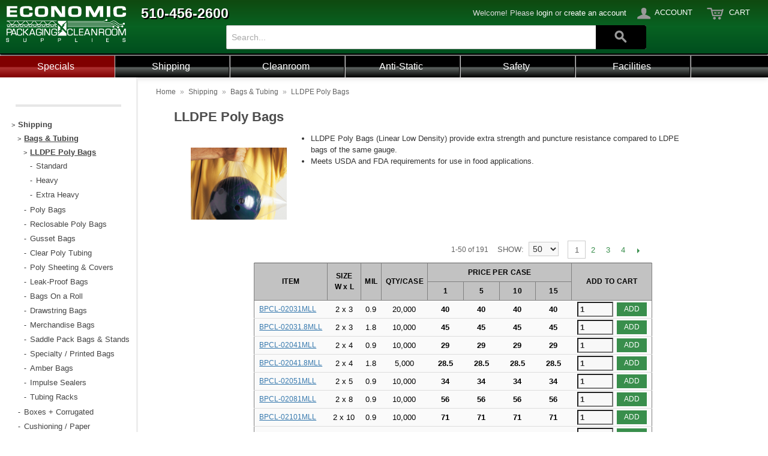

--- FILE ---
content_type: text/html; charset=UTF-8
request_url: https://www.economic.com/shipping-supplies/bags-tubing/performance-poly-bags.html
body_size: 14669
content:
<!DOCTYPE html>
<!--[if lt IE 7 ]> <html lang="en" id="top" class="no-js ie6"> <![endif]-->
<!--[if IE 7 ]>    <html lang="en" id="top" class="no-js ie7"> <![endif]-->
<!--[if IE 8 ]>    <html lang="en" id="top" class="no-js ie8"> <![endif]-->
<!--[if IE 9 ]>    <html lang="en" id="top" class="no-js ie9"> <![endif]-->
<!--[if (gt IE 9)|!(IE)]><!--> <html lang="en" id="top" class="no-js"> <!--<![endif]-->
<head>
<meta http-equiv="Content-Type" content="text/html; charset=utf-8" />
<title>LLDPE Poly Bags | Bags &amp; Tubing | Shipping - ECONOMIC.com</title>
<meta name="description" content="" />
<meta name="keywords" content="" />
<meta name="robots" content="INDEX,FOLLOW" />
<link rel="icon" href="https://www.economic.com/skin/frontend/base/default/favicon.ico" type="image/x-icon" />
<link rel="shortcut icon" href="https://www.economic.com/skin/frontend/base/default/favicon.ico" type="image/x-icon" />
<!--[if lt IE 7]>
<script type="text/javascript">
//<![CDATA[
    var BLANK_URL = 'https://www.economic.com/js/blank.html';
    var BLANK_IMG = 'https://www.economic.com/js/spacer.gif';
//]]>
</script>
<![endif]-->
<!--[if  (lte IE 8) & (!IEMobile)]>
<link rel="stylesheet" type="text/css" href="https://www.economic.com/skin/frontend/ag1/01/css/styles-ie8.css" media="all" />
<![endif]-->
<link rel="stylesheet" type="text/css" href="https://www.economic.com/skin/frontend/ag1/01/css/styles19.css" media="all" />
<script type="text/javascript" src="https://www.economic.com/js/prototype/prototype.js"></script>
<script type="text/javascript" src="https://www.economic.com/js/lib/jquery/jquery-3.5.1.min.js"></script>
<script type="text/javascript" src="https://www.economic.com/js/lib/jquery/noconflict.js"></script>
<script type="text/javascript" src="https://www.economic.com/js/lib/ccard.js"></script>
<script type="text/javascript" src="https://www.economic.com/js/prototype/validation.js"></script>
<script type="text/javascript" src="https://www.economic.com/js/scriptaculous/builder.js"></script>
<script type="text/javascript" src="https://www.economic.com/js/scriptaculous/effects.js"></script>
<script type="text/javascript" src="https://www.economic.com/js/scriptaculous/dragdrop.js"></script>
<script type="text/javascript" src="https://www.economic.com/js/scriptaculous/controls.js"></script>
<script type="text/javascript" src="https://www.economic.com/js/scriptaculous/slider.js"></script>
<script type="text/javascript" src="https://www.economic.com/js/varien/js.js"></script>
<script type="text/javascript" src="https://www.economic.com/js/varien/form.js"></script>
<script type="text/javascript" src="https://www.economic.com/js/mage/translate.js"></script>
<script type="text/javascript" src="https://www.economic.com/js/mage/cookies.js"></script>
<script type="text/javascript" src="https://www.economic.com/js/cardconnect/ccgateway.js"></script>
<script type="text/javascript" src="https://www.economic.com/skin/frontend/ag1/01/js/lib/modernizr.custom.min.js"></script>
<script type="text/javascript" src="https://www.economic.com/skin/frontend/ag1/01/js/lib/selectivizr.js"></script>
<script type="text/javascript" src="https://www.economic.com/skin/frontend/ag1/01/js/lib/matchMedia.js"></script>
<script type="text/javascript" src="https://www.economic.com/skin/frontend/ag1/01/js/lib/matchMedia.addListener.js"></script>
<script type="text/javascript" src="https://www.economic.com/skin/frontend/ag1/01/js/lib/enquire.js"></script>
<script type="text/javascript" src="https://www.economic.com/skin/frontend/ag1/01/js/app.js"></script>
<script type="text/javascript" src="https://www.economic.com/skin/frontend/ag1/01/js/lib/jquery.cycle2.min.js"></script>
<script type="text/javascript" src="https://www.economic.com/skin/frontend/ag1/01/js/lib/jquery.cycle2.swipe.min.js"></script>
<script type="text/javascript" src="https://www.economic.com/skin/frontend/ag1/01/js/slideshow.js"></script>
<script type="text/javascript" src="https://www.economic.com/skin/frontend/ag1/01/js/lib/imagesloaded.js"></script>
<script type="text/javascript" src="https://www.economic.com/skin/frontend/ag1/01/js/minicart.js"></script>
<script type="text/javascript" src="https://www.economic.com/skin/frontend/ag1/01/js/configurableswatches/product-media.js"></script>
<script type="text/javascript" src="https://www.economic.com/skin/frontend/ag1/01/js/configurableswatches/swatches-list.js"></script>
<link rel="canonical" href="https://www.economic.com/shipping-supplies/bags-tubing/performance-poly-bags.html" />

<script type="text/javascript">
//<![CDATA[
Mage.Cookies.path     = '/';
Mage.Cookies.domain   = '.economic.com';
//]]>
</script>
<meta name="viewport" content="initial-scale=1.0, width=device-width" />

<script type="text/javascript">
//<![CDATA[
optionalZipCountries = ["HK","IE","MO","PA"];
//]]>
</script>
            <!-- BEGIN GOOGLE UNIVERSAL ANALYTICS CODE -->
        <script type="text/javascript">
        //<![CDATA[
            (function(i,s,o,g,r,a,m){i['GoogleAnalyticsObject']=r;i[r]=i[r]||function(){
            (i[r].q=i[r].q||[]).push(arguments)},i[r].l=1*new Date();a=s.createElement(o),
            m=s.getElementsByTagName(o)[0];a.async=1;a.src=g;m.parentNode.insertBefore(a,m)
            })(window,document,'script','//www.google-analytics.com/analytics.js','ga');

            
ga('create', 'UA-88632758-1', {'cookieFlags': 'Secure'});

ga('send', 'pageview');
            
        //]]>
        </script>
        <!-- END GOOGLE UNIVERSAL ANALYTICS CODE -->
    <script type="text/javascript">//<![CDATA[
        var Translator = new Translate([]);
        //]]></script></head>
<body class=" catalog-category-view categorypath-shipping-supplies-bags-tubing-performance-poly-bags-html category-performance-poly-bags">
<div class="wrapper">
        <noscript>
        <div class="global-site-notice noscript">
            <div class="notice-inner">
                <p>
                    <strong>JavaScript seems to be disabled in your browser.</strong><br />
                    You must have JavaScript enabled in your browser to utilize the functionality of this website.                </p>
            </div>
        </div>
    </noscript>
    <div class="page">
        
<header id="header" class="page-header">
	<div class="page-header-wrap">    
        <a class="logo" href="https://www.economic.com/">
            <img src="https://www.economic.com/skin/frontend/ag1/01/images/whitelogo.png" alt="Economic Packaging & Cleanroom Supplies" class="large" />
            <img src="https://www.economic.com/skin/frontend/ag1/01/images/whitelogo.png" alt="Economic Packaging & Cleanroom Supplies" class="small" />
        </a>
                <a href="tel:510-456-2600" class="header-banner phone">510-456-2600</a>
        <!-- 
        <a href="https://www.economic.com/covid-statement" class="header-banner phone" style="font-size: 16px;text-decoration: underline;text-shadow: none;margin-top: 10px;">COVID-19 Statement</a>
         -->
	    <div class="page-header-container">
	        	        <div class="store-language-container" style="display:none"></div>
	        <div class="skip-links">
	            <a href="#header-nav" class="skip-link skip-nav"><span class="icon"></span><span class="label">Menu</span></a>
	            <a href="#header-search" class="skip-link skip-search"><span class="icon"></span><span class="label">Search</span></a>
	            <div class="account-cart-wrapper">
		        	<p class="welcome-msg">Welcome! Please <a href="https://www.economic.com/customer/account/login/referer/aHR0cHM6Ly93d3cuZWNvbm9taWMuY29tL3NoaXBwaW5nLXN1cHBsaWVzL2JhZ3MtdHViaW5nL3BlcmZvcm1hbmNlLXBvbHktYmFncy5odG1s/">login</a> or <a href="https://www.economic.com/customer/account/create/">create an account</a> </p>
		        		                	                <a href="https://www.economic.com/customer/account/login/referer/aHR0cHM6Ly93d3cuZWNvbm9taWMuY29tL3NoaXBwaW5nLXN1cHBsaWVzL2JhZ3MtdHViaW5nL3BlcmZvcm1hbmNlLXBvbHktYmFncy5odG1s/" data-target-element="#header-account" class="skip-link skip-account">
	                	<span class="icon"></span><span class="label">Account</span>
	                </a>
	                <div class="header-minicart">
<a href="https://www.economic.com/checkout/cart/" onclick="setLocation(this.href)"  data-target-element="#header-cart" class="skip-link skip-cart  no-count">
    <span class="icon"></span>
    <span class="label">Cart</span>
    <span class="count">0</span>
</a>
</div>
	            </div>
	        </div>
	        <div id="header-search" class="skip-content"><style>
#search_mini_form select option.parent{font-size:16px;}
</style>
<form id="search_mini_form" action="https://www.economic.com/catalogsearch/result/" method="get">
	    <div class="input-box">
        <label for="search">Search:</label>
        <input id="search" type="search" name="q" value="" class="input-text required-entry" maxlength="128" placeholder="Search..." />
        <button type="submit" title="Search" class="button search-button"><span><span>Search</span></span></button>
    </div>
    <div id="search_autocomplete" class="search-autocomplete"></div>
    <script type="text/javascript">
    //<![CDATA[
        var searchForm = new Varien.searchForm('search_mini_form', 'search', '');
        searchForm.initAutocomplete('https://www.economic.com/catalogsearch/ajax/suggest/', 'search_autocomplete');
    //]]>
    </script>
</form>
</div>
	        <div id="header-account" class="skip-content">

	<div class="links">
	    	    <ul>
	        	            	                <li class="first" ><a href="https://www.economic.com/customer/account/" title="My Account" >My Account</a></li>
	            	        	            	                <li ><a href="https://www.economic.com/customercatalog/shoppinglist/" title="Shopping Lists" >Shopping Lists</a></li>
	            	        	            	                <li ><a href="https://www.economic.com/wishlist/" title="Wishlist" >Wishlist</a></li>
	            	        	            	                <li ><a href="https://www.economic.com/checkout/cart/" title="My Cart" class="top-link-cart">My Cart</a></li>
	            	        	            	                <li ><a href="https://www.economic.com/customer/account/create/" title="Register" >Register</a></li>
	            	        	            	                <li class=" last" ><a href="https://www.economic.com/customer/account/login/referer/aHR0cHM6Ly93d3cuZWNvbm9taWMuY29tL3NoaXBwaW5nLXN1cHBsaWVzL2JhZ3MtdHViaW5nL3BlcmZvcm1hbmNlLXBvbHktYmFncy5odG1s/" title="Log In" >Log In</a></li>
	            	        	    </ul>
	</div>
</div>
		</div>
    </div>
	<div id="menu">
	    <div id="header-nav" class="skip-content">
	        
    <nav id="nav">
        <ul class="nav-primary">
        	<li class="level0 link-specials" style="background: rgba(255,0,0,0.5);"><a href="/specials.html" onclick="setLocation(this.href)">specials</a></li>

        	
            <li  class="level0 nav-1 first active parent"><a href="https://www.economic.com/shipping-supplies.html" class="level0 has-children">Shipping</a><ul class="level0"><li  class="level1 nav-1-1 first"><a href="https://www.economic.com/shipping-supplies/boxes-corrugated.html" class="level1 ">Boxes + Corrugated</a></li><li  class="level1 nav-1-2 active"><a href="https://www.economic.com/shipping-supplies/bags-tubing.html" class="level1 ">Bags &amp; Tubing</a></li><li  class="level1 nav-1-3"><a href="https://www.economic.com/shipping-supplies/packaging-cushioning.html" class="level1 ">Cushioning / Paper</a></li><li  class="level1 nav-1-4"><a href="https://www.economic.com/shipping-supplies/tapes-dispensers.html" class="level1 ">Tape</a></li><li  class="level1 nav-1-5"><a href="https://www.economic.com/shipping-supplies/stretch-wrap-film.html" class="level1 ">Stretch Film</a></li><li  class="level1 nav-1-6"><a href="https://www.economic.com/shipping-supplies/strapping.html" class="level1 ">Strapping</a></li><li  class="level1 nav-1-7"><a href="https://www.economic.com/shipping-supplies/indicators.html" class="level1 ">Damage Indicators</a></li><li  class="level1 nav-1-8"><a href="https://www.economic.com/shipping-supplies/labels.html" class="level1 ">Labels</a></li><li  class="level1 nav-1-9"><a href="https://www.economic.com/shipping-supplies/utility-knives-blades.html" class="level1 ">Utility Knives &amp; Blades</a></li></ul><ul class="level0"><li  class="level1 nav-1-10"><a href="https://www.economic.com/shipping-supplies/desiccant.html" class="level1 ">Desiccant</a></li><li  class="level1 nav-1-11"><a href="https://www.economic.com/shipping-supplies/edge-protectors.html" class="level1 ">Edge Protectors</a></li><li  class="level1 nav-1-12"><a href="https://www.economic.com/shipping-supplies/pallets.html" class="level1 ">Pallets</a></li><li  class="level1 nav-1-13"><a href="https://www.economic.com/shipping-supplies/packing-list-envelopes.html" class="level1 ">Packing List Envelopes</a></li><li  class="level1 nav-1-14"><a href="https://www.economic.com/shipping-supplies/dispensers.html" class="level1 ">Dispensers</a></li><li  class="level1 nav-1-15"><a href="https://www.economic.com/shipping-supplies/ties-and-fasteners.html" class="level1 ">Ties and Fasteners</a></li><li  class="level1 nav-1-16"><a href="https://www.economic.com/shipping-supplies/crating-supplies.html" class="level1 ">Crating Supplies</a></li><li  class="level1 nav-1-17"><a href="https://www.economic.com/shipping-supplies/film-foil.html" class="level1 ">Film Foil</a></li><li  class="level1 nav-1-18 last"><a href="https://www.economic.com/shipping-supplies/shrink-film.html" class="level1 ">Shrink Film</a></li></ul></li><li  class="level0 nav-2 parent"><a href="https://www.economic.com/cleanroom-supplies.html" class="level0 has-children">Cleanroom</a><ul class="level0"><li  class="level1 nav-2-1 first"><a href="https://www.economic.com/cleanroom-supplies/cleanroom-poly-bags.html" class="level1 ">Poly Bags</a></li><li  class="level1 nav-2-2"><a href="https://www.economic.com/cleanroom-supplies/cleanroom-poly-tubing.html" class="level1 ">Poly Tubing</a></li><li  class="level1 nav-2-3"><a href="https://www.economic.com/cleanroom-supplies/nylon-cleanroom-tubing.html" class="level1 ">Nylon Tubing &amp; Bags</a></li><li  class="level1 nav-2-4"><a href="https://www.economic.com/cleanroom-supplies/cleanroom-uhv-foil.html" class="level1 ">UHV Foil</a></li><li  class="level1 nav-2-5"><a href="https://www.economic.com/cleanroom-supplies/cleanroom-wipes.html" class="level1 ">Wipes</a></li><li  class="level1 nav-2-6"><a href="https://www.economic.com/cleanroom-supplies/cleanroom-tacky-mats.html" class="level1 ">Tacky Mats</a></li><li  class="level1 nav-2-7"><a href="https://www.economic.com/cleanroom-supplies/cleanroom-apparel.html" class="level1 ">Apparel</a></li><li  class="level1 nav-2-8"><a href="https://www.economic.com/cleanroom-supplies/cleanroom-gloves.html" class="level1 ">Gloves</a></li></ul><ul class="level0"><li  class="level1 nav-2-9"><a href="https://www.economic.com/cleanroom-supplies/cleanroom-finger-cots.html" class="level1 ">Finger Cots</a></li><li  class="level1 nav-2-10"><a href="https://www.economic.com/cleanroom-supplies/cleanroom-labels.html" class="level1 ">Labels</a></li><li  class="level1 nav-2-11"><a href="https://www.economic.com/cleanroom-supplies/cleanroom-swabs-sticks.html" class="level1 ">Swabs &amp; Sticks</a></li><li  class="level1 nav-2-12"><a href="https://www.economic.com/cleanroom-supplies/cleanroom-tape.html" class="level1 ">Tape</a></li><li  class="level1 nav-2-13"><a href="https://www.economic.com/cleanroom-supplies/cleanroom-stationery.html" class="level1 ">Stationery</a></li><li  class="level1 nav-2-14"><a href="https://www.economic.com/cleanroom-supplies/cleanroom-chemicals.html" class="level1 ">Chemicals</a></li><li  class="level1 nav-2-15 last"><a href="https://www.economic.com/cleanroom-supplies/cleanroom-lotion.html" class="level1 ">Lotion</a></li></ul></li><li  class="level0 nav-3 parent"><a href="https://www.economic.com/anti-static.html" class="level0 has-children">Anti-Static</a><ul class="level0"><li  class="level1 nav-3-1 first"><a href="https://www.economic.com/anti-static/pink-anti-static-flat-bags.html" class="level1 ">Flat Poly Bags</a></li><li  class="level1 nav-3-2"><a href="https://www.economic.com/anti-static/anti-static-reclosable-bags.html" class="level1 ">Reclosable Poly Bags</a></li><li  class="level1 nav-3-3"><a href="https://www.economic.com/anti-static/pink-anti-static-tubing.html" class="level1 ">Poly Tubing</a></li><li  class="level1 nav-3-4"><a href="https://www.economic.com/anti-static/static-shielding-bags.html" class="level1 ">Static Shielding Bags</a></li><li  class="level1 nav-3-5"><a href="https://www.economic.com/anti-static/anti-static-bubble-rolls.html" class="level1 ">Bubble Rolls</a></li><li  class="level1 nav-3-6"><a href="https://www.economic.com/anti-static/anti-static-bubble-pouches.html" class="level1 ">Bubble Pouches</a></li><li  class="level1 nav-3-7"><a href="https://www.economic.com/anti-static/anti-static-foam-rolls.html" class="level1 ">Foam Rolls</a></li><li  class="level1 nav-3-8"><a href="https://www.economic.com/anti-static/anti-static-loose-fill.html" class="level1 ">Loose Fill</a></li><li  class="level1 nav-3-9"><a href="https://www.economic.com/anti-static/anti-static-labels.html" class="level1 ">Labels</a></li></ul><ul class="level0"><li  class="level1 nav-3-10"><a href="https://www.economic.com/anti-static/anti-static-tapes.html" class="level1 ">Tapes</a></li><li  class="level1 nav-3-11"><a href="https://www.economic.com/anti-static/esd-grounding.html" class="level1 ">ESD Grounding</a></li><li  class="level1 nav-3-12"><a href="https://www.economic.com/anti-static/esd-gloves.html" class="level1 ">ESD Gloves</a></li><li  class="level1 nav-3-13"><a href="https://www.economic.com/anti-static/rubber-bands.html" class="level1 ">Rubber Bands</a></li><li  class="level1 nav-3-14"><a href="https://www.economic.com/anti-static/anti-static-matting.html" class="level1 ">Matting</a></li><li  class="level1 nav-3-15"><a href="https://www.economic.com/anti-static/anti-static-sheeting.html" class="level1 ">Sheeting</a></li><li  class="level1 nav-3-16"><a href="https://www.economic.com/anti-static/anti-static-stretch-film.html" class="level1 ">Stretch Film</a></li><li  class="level1 nav-3-17"><a href="https://www.economic.com/anti-static/wafer-small-component-packaging.html" class="level1 ">Wafer / Small Component Packaging</a></li><li  class="level1 nav-3-18 last"><a href="https://www.economic.com/anti-static/esd-lotions-solvents.html" class="level1 ">ESD Lotions &amp; Solvents</a></li></ul></li><li  class="level0 nav-4 parent"><a href="https://www.economic.com/safety.html" class="level0 has-children">Safety</a><ul class="level0"><li  class="level1 nav-4-1 first"><a href="https://www.economic.com/safety/gloves.html" class="level1 ">Gloves</a></li><li  class="level1 nav-4-2"><a href="https://www.economic.com/safety/ear-protection.html" class="level1 ">Ear Protection</a></li><li  class="level1 nav-4-3"><a href="https://www.economic.com/safety/eye-protection.html" class="level1 ">Eye Protection</a></li><li  class="level1 nav-4-4"><a href="https://www.economic.com/safety/face-masks-respirators.html" class="level1 ">Face Masks &amp; Respirators</a></li><li  class="level1 nav-4-5"><a href="https://www.economic.com/safety/face-head-protection.html" class="level1 ">Face &amp; Head Protection</a></li><li  class="level1 nav-4-6"><a href="https://www.economic.com/safety/safety-apparel.html" class="level1 ">Apparel</a></li><li  class="level1 nav-4-7"><a href="https://www.economic.com/safety/injury-prevention.html" class="level1 ">Injury Prevention</a></li><li  class="level1 nav-4-8 last"><a href="https://www.economic.com/safety/facility-safety.html" class="level1 ">Facility</a></li></ul></li><li  class="level0 nav-5 last parent"><a href="https://www.economic.com/facilities.html" class="level0 has-children">Facilities</a><ul class="level0"><li  class="level1 nav-5-1 first"><a href="https://www.economic.com/facilities/trash-bags-can-liners.html" class="level1 ">Trash Bags &amp; Can Liners</a></li><li  class="level1 nav-5-2"><a href="https://www.economic.com/facilities/paper-dispensers.html" class="level1 ">Paper Products &amp; Rags</a></li><li  class="level1 nav-5-3"><a href="https://www.economic.com/facilities/janitorial-chemicals.html" class="level1 ">Chemicals</a></li><li  class="level1 nav-5-4"><a href="https://www.economic.com/facilities/beverage-service.html" class="level1 ">Breakroom</a></li><li  class="level1 nav-5-5"><a href="https://www.economic.com/facilities/skin-care-personal-hygiene.html" class="level1 ">Skin Care &amp; Personal Hygiene</a></li><li  class="level1 nav-5-6"><a href="https://www.economic.com/facilities/storage-material-handling.html" class="level1 ">Storage &amp; Material Handling</a></li><li  class="level1 nav-5-7"><a href="https://www.economic.com/facilities/office-facilities-supplies.html" class="level1 ">Office &amp; Facility Supplies</a></li><li  class="level1 nav-5-8 last"><a href="https://www.economic.com/facilities/copy-paper.html" class="level1 ">Copy Paper</a></li></ul></li>        </ul>
    </nav>
	    </div>
	</div>
</header>

        <div class="col-left sidebar col-left-first" id="column-left">
        	
        		    		<div id="col-left-content" class="box">
		    		﻿<hr style="width:85%;border-width: 4px 0 0;padding-bottom:5px">
<nav class="navrender">
<ul class="box-category">
<li class="level0 nav-1 active first last parent">
<span class="mtpre active">&gt;</span>
<a href="https://www.economic.com/shipping-supplies.html" class="active" onclick="if($j(this).hasClass('active')){return;} $j(this).addClass('active'); return false;"  title="Shipping">
<span>Shipping</span>
</a>
<ul class="level0">
<li class="level1 nav-1-1 active first parent">
<span class="mtpre active">&gt;</span>
<a href="https://www.economic.com/shipping-supplies/bags-tubing.html" class="active" title="Bags &amp; Tubing">
<span>Bags &amp; Tubing</span>
</a>
<ul class="level1">
<li class="level2 nav-1-1-1 active first parent">
<span class="mtpre active">&gt;</span>
<a href="https://www.economic.com/shipping-supplies/bags-tubing/performance-poly-bags.html" class="active" title="LLDPE Poly Bags">
<span>LLDPE Poly Bags</span>
</a>
<ul class="level2">
<li class="level3 nav-1-1-1-1 first">
<span class="mtpre">-</span>
<a href="https://www.economic.com/shipping-supplies/bags-tubing/performance-poly-bags/lldpe-performance-poly-bags-standard.html" title="Standard LLDPE Poly Bags ">
<span>Standard</span>
</a>
</li><li class="level3 nav-1-1-1-2">
<span class="mtpre">-</span>
<a href="https://www.economic.com/shipping-supplies/bags-tubing/performance-poly-bags/lldpe-performance-poly-bags-heavy.html" title="Heavy LLDPE Poly Bags">
<span>Heavy</span>
</a>
</li><li class="level3 nav-1-1-1-3 last">
<span class="mtpre">-</span>
<a href="https://www.economic.com/shipping-supplies/bags-tubing/performance-poly-bags/lldpe-performance-poly-bags-extra-heavy.html" title="Extra Heavy LLDPE Poly Bags">
<span>Extra Heavy</span>
</a>
</li>
</ul>
</li><li class="level2 nav-1-1-2 parent">
<span class="mtpre">-</span>
<a href="https://www.economic.com/shipping-supplies/bags-tubing/clear-flat-poly-bags.html" title="Poly Bags">
<span>Poly Bags</span>
</a>
<ul class="level2">
<li class="level3 nav-1-1-2-4 first">
<span class="mtpre">-</span>
<a href="https://www.economic.com/shipping-supplies/bags-tubing/clear-flat-poly-bags/1-mil-flat-poly-bags.html" title="1 Mil Poly Bags">
<span>1 Mil</span>
</a>
</li><li class="level3 nav-1-1-2-5">
<span class="mtpre">-</span>
<a href="https://www.economic.com/shipping-supplies/bags-tubing/clear-flat-poly-bags/2-mil-flat-poly-bags.html" title="2 Mil Poly Bags">
<span>2 Mil</span>
</a>
</li><li class="level3 nav-1-1-2-6">
<span class="mtpre">-</span>
<a href="https://www.economic.com/shipping-supplies/bags-tubing/clear-flat-poly-bags/3-mil-flat-poly-bags.html" title="3 Mil Poly Bags">
<span>3 Mil</span>
</a>
</li><li class="level3 nav-1-1-2-7">
<span class="mtpre">-</span>
<a href="https://www.economic.com/shipping-supplies/bags-tubing/clear-flat-poly-bags/4-mil-flat-poly-bags.html" title="4 Mil Poly Bags">
<span>4 Mil</span>
</a>
</li><li class="level3 nav-1-1-2-8 last">
<span class="mtpre">-</span>
<a href="https://www.economic.com/shipping-supplies/bags-tubing/clear-flat-poly-bags/6-mil-flat-poly-bags.html" title="6 Mil Poly Bags">
<span>6 Mil</span>
</a>
</li>
</ul>
</li><li class="level2 nav-1-1-3 parent">
<span class="mtpre">-</span>
<a href="https://www.economic.com/shipping-supplies/bags-tubing/reclosable-poly-bags.html" title="Reclosable Poly Bags">
<span>Reclosable Poly Bags</span>
</a>
<ul class="level2">
<li class="level3 nav-1-1-3-9 first">
<span class="mtpre">-</span>
<a href="https://www.economic.com/shipping-supplies/bags-tubing/reclosable-poly-bags/reclosable-poly-bags-2-mil-clear.html" title="2 Mil Reclosable Poly Bags">
<span>2 Mil</span>
</a>
</li><li class="level3 nav-1-1-3-10 last">
<span class="mtpre">-</span>
<a href="https://www.economic.com/shipping-supplies/bags-tubing/reclosable-poly-bags/reclosable-poly-bags-4-mil-clear.html" title="4 Mil Reclosable Poly Bags">
<span>4 Mil</span>
</a>
</li>
</ul>
</li><li class="level2 nav-1-1-4 parent">
<span class="mtpre">-</span>
<a href="https://www.economic.com/shipping-supplies/bags-tubing/gusset-bags.html" title="Gusset Bags">
<span>Gusset Bags</span>
</a>
<ul class="level2">
<li class="level3 nav-1-1-4-11 first">
<span class="mtpre">-</span>
<a href="https://www.economic.com/shipping-supplies/bags-tubing/gusset-bags/1-mil-gusset-bags.html" title="Gusset Bags - 1 Mil">
<span>1 Mil</span>
</a>
</li><li class="level3 nav-1-1-4-12">
<span class="mtpre">-</span>
<a href="https://www.economic.com/shipping-supplies/bags-tubing/gusset-bags/2-mil-gusset-bags.html" title="Gusset Bags - 2 Mil">
<span>2 Mil</span>
</a>
</li><li class="level3 nav-1-1-4-13">
<span class="mtpre">-</span>
<a href="https://www.economic.com/shipping-supplies/bags-tubing/gusset-bags/tuf-r-gusset-bags.html" title="Gusset Bags - TUF-R Performance">
<span>TUF-R Performance</span>
</a>
</li><li class="level3 nav-1-1-4-14 last">
<span class="mtpre">-</span>
<a href="https://www.economic.com/shipping-supplies/bags-tubing/gusset-bags/gusset-bags-dispensers.html" title="Gusset Bags - Dispensers">
<span>Dispensers</span>
</a>
</li>
</ul>
</li><li class="level2 nav-1-1-5 parent">
<span class="mtpre">-</span>
<a href="https://www.economic.com/shipping-supplies/bags-tubing/clear-poly-tubing.html" title="Clear Poly Tubing">
<span>Clear Poly Tubing</span>
</a>
<ul class="level2">
<li class="level3 nav-1-1-5-15 first">
<span class="mtpre">-</span>
<a href="https://www.economic.com/shipping-supplies/bags-tubing/clear-poly-tubing/1-mil-clear-tubing.html" title="Clear Poly Tubing - 1 Mil">
<span>1 Mil</span>
</a>
</li><li class="level3 nav-1-1-5-16">
<span class="mtpre">-</span>
<a href="https://www.economic.com/shipping-supplies/bags-tubing/clear-poly-tubing/2-mil-clear-tubing.html" title="Clear Poly Tubing - 2 Mil">
<span>2 Mil</span>
</a>
</li><li class="level3 nav-1-1-5-17">
<span class="mtpre">-</span>
<a href="https://www.economic.com/shipping-supplies/bags-tubing/clear-poly-tubing/3-mil-clear-tubing.html" title="Clear Poly Tubing - 3 Mil">
<span>3 Mil</span>
</a>
</li><li class="level3 nav-1-1-5-18">
<span class="mtpre">-</span>
<a href="https://www.economic.com/shipping-supplies/bags-tubing/clear-poly-tubing/4-mil-clear-tubing.html" title="Clear Poly Tubing - 4 Mil">
<span>4 Mil</span>
</a>
</li><li class="level3 nav-1-1-5-19 last">
<span class="mtpre">-</span>
<a href="https://www.economic.com/shipping-supplies/bags-tubing/clear-poly-tubing/6-mil-clear-tubing.html" title="Clear Poly Tubing - 6 Mil">
<span>6 Mil</span>
</a>
</li>
</ul>
</li><li class="level2 nav-1-1-6">
<span class="mtpre">-</span>
<a href="https://www.economic.com/shipping-supplies/bags-tubing/poly-sheeting-covers.html" title="Poly Sheeting &amp; Covers">
<span>Poly Sheeting &amp; Covers</span>
</a>
</li><li class="level2 nav-1-1-7">
<span class="mtpre">-</span>
<a href="https://www.economic.com/shipping-supplies/bags-tubing/leak-proof-bags.html" title="Leak-Proof Bags">
<span>Leak-Proof Bags</span>
</a>
</li><li class="level2 nav-1-1-8 parent">
<span class="mtpre">-</span>
<a href="https://www.economic.com/shipping-supplies/bags-tubing/bags-on-roll.html" title="Bags On a Roll">
<span>Bags On a Roll</span>
</a>
<ul class="level2">
<li class="level3 nav-1-1-8-20 first">
<span class="mtpre">-</span>
<a href="https://www.economic.com/shipping-supplies/bags-tubing/bags-on-roll/bags-on-a-roll-equipment-covers.html" title="Bags On a Roll - Equipment Covers">
<span>Equipment Covers</span>
</a>
</li><li class="level3 nav-1-1-8-21">
<span class="mtpre">-</span>
<a href="https://www.economic.com/shipping-supplies/bags-tubing/bags-on-roll/bags-on-roll-utility.html" title="Bags On a Roll - Utility">
<span>Utility</span>
</a>
</li><li class="level3 nav-1-1-8-22 last">
<span class="mtpre">-</span>
<a href="https://www.economic.com/shipping-supplies/bags-tubing/bags-on-roll/pre-opened-bags.html" title="Bags On a Roll - Pre-Opened">
<span>Pre-Opened</span>
</a>
</li>
</ul>
</li><li class="level2 nav-1-1-9">
<span class="mtpre">-</span>
<a href="https://www.economic.com/shipping-supplies/bags-tubing/drawstring-bags.html" title="Drawstring Bags">
<span>Drawstring Bags</span>
</a>
</li><li class="level2 nav-1-1-10">
<span class="mtpre">-</span>
<a href="https://www.economic.com/shipping-supplies/bags-tubing/merchandise-bags.html" title="Merchandise Bags">
<span>Merchandise Bags</span>
</a>
</li><li class="level2 nav-1-1-11 parent">
<span class="mtpre">-</span>
<a href="https://www.economic.com/shipping-supplies/bags-tubing/saddle-pack-bags-stands.html" title="Saddle Pack Bags &amp; Stands">
<span>Saddle Pack Bags &amp; Stands</span>
</a>
<ul class="level2">
<li class="level3 nav-1-1-11-23 first last">
<span class="mtpre">-</span>
<a href="https://www.economic.com/shipping-supplies/bags-tubing/saddle-pack-bags-stands/saddle-pack-stands.html" title="Saddle Pack stands">
<span>Saddle Pack stands</span>
</a>
</li>
</ul>
</li><li class="level2 nav-1-1-12">
<span class="mtpre">-</span>
<a href="https://www.economic.com/shipping-supplies/bags-tubing/specialty-printed-bags.html" title="Specialty / Printed Bags">
<span>Specialty / Printed Bags</span>
</a>
</li><li class="level2 nav-1-1-13">
<span class="mtpre">-</span>
<a href="https://www.economic.com/shipping-supplies/bags-tubing/amber-bags.html" title="Amber Bags">
<span>Amber Bags</span>
</a>
</li><li class="level2 nav-1-1-14">
<span class="mtpre">-</span>
<a href="https://www.economic.com/shipping-supplies/bags-tubing/impulse-vacuum-sealers.html" title="Impulse Sealers">
<span>Impulse Sealers</span>
</a>
</li><li class="level2 nav-1-1-15 last">
<span class="mtpre">-</span>
<a href="https://www.economic.com/shipping-supplies/bags-tubing/tubing-racks.html" title="Tubing Racks">
<span>Tubing Racks</span>
</a>
</li>
</ul>
</li><li class="level1 nav-1-2 parent">
<span class="mtpre">-</span>
<a href="https://www.economic.com/shipping-supplies/boxes-corrugated.html" title="Boxes + Corrugated">
<span>Boxes + Corrugated</span>
</a>
<ul class="level1">
<li class="level2 nav-1-2-16 first">
<span class="mtpre">-</span>
<a href="https://www.economic.com/shipping-supplies/boxes-corrugated/shipping-boxes.html" title="Shipping Boxes">
<span>Shipping Boxes</span>
</a>
</li><li class="level2 nav-1-2-17">
<span class="mtpre">-</span>
<a href="https://www.economic.com/shipping-supplies/boxes-corrugated/folders-tubes.html" title="Folders &amp; Tubes">
<span>Folders &amp; Tubes</span>
</a>
</li><li class="level2 nav-1-2-18">
<span class="mtpre">-</span>
<a href="https://www.economic.com/shipping-supplies/boxes-corrugated/corrugated-mailers.html" title="Mailers">
<span>Mailers</span>
</a>
</li><li class="level2 nav-1-2-19">
<span class="mtpre">-</span>
<a href="https://www.economic.com/shipping-supplies/boxes-corrugated/corrugated-pads.html" title="Corrugated Pads">
<span>Corrugated Pads</span>
</a>
</li><li class="level2 nav-1-2-20">
<span class="mtpre">-</span>
<a href="https://www.economic.com/shipping-supplies/boxes-corrugated/corrugated-bin-boxes.html" title="Bin Boxes">
<span>Bin Boxes</span>
</a>
</li><li class="level2 nav-1-2-21">
<span class="mtpre">-</span>
<a href="https://www.economic.com/shipping-supplies/boxes-corrugated/file-boxes.html" title="File boxes">
<span>File boxes</span>
</a>
</li><li class="level2 nav-1-2-22">
<span class="mtpre">-</span>
<a href="https://www.economic.com/shipping-supplies/boxes-corrugated/corrugated-trays.html" title="Corrugated Trays">
<span>Corrugated Trays</span>
</a>
</li><li class="level2 nav-1-2-23 last">
<span class="mtpre">-</span>
<a href="https://www.economic.com/shipping-supplies/boxes-corrugated/bulk-containers.html" title="Bulk Containers">
<span>Bulk Containers</span>
</a>
</li>
</ul>
</li><li class="level1 nav-1-3 parent">
<span class="mtpre">-</span>
<a href="https://www.economic.com/shipping-supplies/packaging-cushioning.html" title="Cushioning / Paper">
<span>Cushioning / Paper</span>
</a>
<ul class="level1">
<li class="level2 nav-1-3-24 first">
<span class="mtpre">-</span>
<a href="https://www.economic.com/shipping-supplies/packaging-cushioning/bubble-wrap-rolls.html" title="Bubble Rolls">
<span>Bubble Rolls</span>
</a>
</li><li class="level2 nav-1-3-25">
<span class="mtpre">-</span>
<a href="https://www.economic.com/shipping-supplies/packaging-cushioning/foam-rolls.html" title="Foam Rolls">
<span>Foam Rolls</span>
</a>
</li><li class="level2 nav-1-3-26">
<span class="mtpre">-</span>
<a href="https://www.economic.com/shipping-supplies/packaging-cushioning/paper-cushioning.html" title="Paper">
<span>Paper</span>
</a>
</li><li class="level2 nav-1-3-27">
<span class="mtpre">-</span>
<a href="https://www.economic.com/shipping-supplies/packaging-cushioning/bubble-bags.html" title="Bubble Bags">
<span>Bubble Bags</span>
</a>
</li><li class="level2 nav-1-3-28">
<span class="mtpre">-</span>
<a href="https://www.economic.com/shipping-supplies/packaging-cushioning/bag-foam.html" title="Foam Bags">
<span>Foam Bags</span>
</a>
</li><li class="level2 nav-1-3-29">
<span class="mtpre">-</span>
<a href="https://www.economic.com/shipping-supplies/packaging-cushioning/loose-fill.html" title="Loose Fill">
<span>Loose Fill</span>
</a>
</li><li class="level2 nav-1-3-30">
<span class="mtpre">-</span>
<a href="https://www.economic.com/shipping-supplies/packaging-cushioning/bubble-mailers.html" title="Bubble Mailers">
<span>Bubble Mailers</span>
</a>
</li><li class="level2 nav-1-3-31">
<span class="mtpre">-</span>
<a href="https://www.economic.com/shipping-supplies/packaging-cushioning/cellulose-wadding.html" title="Cellulose Wadding ">
<span>Cellulose Wadding</span>
</a>
</li><li class="level2 nav-1-3-32">
<span class="mtpre">-</span>
<a href="https://www.economic.com/shipping-supplies/packaging-cushioning/air-pillows.html" title="Air Pillows">
<span>Air Pillows</span>
</a>
</li><li class="level2 nav-1-3-33 last">
<span class="mtpre">-</span>
<a href="https://www.economic.com/shipping-supplies/packaging-cushioning/foam-sheets-pads.html" title="Foam Sheets / Pads">
<span>Foam Sheets / Pads</span>
</a>
</li>
</ul>
</li><li class="level1 nav-1-4 parent">
<span class="mtpre">-</span>
<a href="https://www.economic.com/shipping-supplies/tapes-dispensers.html" title="Tape">
<span>Tape</span>
</a>
<ul class="level1">
<li class="level2 nav-1-4-34 first">
<span class="mtpre">-</span>
<a href="https://www.economic.com/shipping-supplies/tapes-dispensers/paper-tape.html" title="Paper Tape">
<span>Paper</span>
</a>
</li><li class="level2 nav-1-4-35">
<span class="mtpre">-</span>
<a href="https://www.economic.com/shipping-supplies/tapes-dispensers/masking-tape.html" title="Masking Tape">
<span>Masking</span>
</a>
</li><li class="level2 nav-1-4-36">
<span class="mtpre">-</span>
<a href="https://www.economic.com/shipping-supplies/tapes-dispensers/carton-sealing-tape.html" title="Carton Sealing Tape">
<span>Carton Sealing</span>
</a>
</li><li class="level2 nav-1-4-37">
<span class="mtpre">-</span>
<a href="https://www.economic.com/shipping-supplies/tapes-dispensers/tape-dispensers.html" title="Tape Dispensers">
<span>Dispensers</span>
</a>
</li><li class="level2 nav-1-4-38 last">
<span class="mtpre">-</span>
<a href="https://www.economic.com/shipping-supplies/tapes-dispensers/misc-tapes-adhesives.html" title="Misc. Tapes / Adhesives">
<span>Misc. Tapes / Adhesives</span>
</a>
</li>
</ul>
</li><li class="level1 nav-1-5">
<span class="mtpre">-</span>
<a href="https://www.economic.com/shipping-supplies/stretch-wrap-film.html" title="Stretch Film">
<span>Stretch Film</span>
</a>
</li><li class="level1 nav-1-6 parent">
<span class="mtpre">-</span>
<a href="https://www.economic.com/shipping-supplies/strapping.html" title="Strapping">
<span>Strapping</span>
</a>
<ul class="level1">
<li class="level2 nav-1-6-39 first">
<span class="mtpre">-</span>
<a href="https://www.economic.com/shipping-supplies/strapping/steel.html" title="Strapping - Steel">
<span>Steel</span>
</a>
</li><li class="level2 nav-1-6-40">
<span class="mtpre">-</span>
<a href="https://www.economic.com/shipping-supplies/strapping/strapping-polypropylene.html" title="Strapping - Polypropylene">
<span>Polypropylene</span>
</a>
</li><li class="level2 nav-1-6-41">
<span class="mtpre">-</span>
<a href="https://www.economic.com/shipping-supplies/strapping/seals.html" title="Strapping - Seals">
<span>Seals</span>
</a>
</li><li class="level2 nav-1-6-42">
<span class="mtpre">-</span>
<a href="https://www.economic.com/shipping-supplies/strapping/strapping-polyester.html" title="Strapping - Polyester">
<span>Polyester</span>
</a>
</li><li class="level2 nav-1-6-43">
<span class="mtpre">-</span>
<a href="https://www.economic.com/shipping-supplies/strapping/dispenser-machine.html" title="Strapping - Dispensers &amp; Machines">
<span>Dispensers &amp; Machines</span>
</a>
</li><li class="level2 nav-1-6-44 last">
<span class="mtpre">-</span>
<a href="https://www.economic.com/shipping-supplies/strapping/tools-crimper-sealer.html" title="Strapping - Tools">
<span>Tools</span>
</a>
</li>
</ul>
</li><li class="level1 nav-1-7 parent">
<span class="mtpre">-</span>
<a href="https://www.economic.com/shipping-supplies/indicators.html" title="Damage Indicators">
<span>Damage Indicators</span>
</a>
<ul class="level1">
<li class="level2 nav-1-7-45 first">
<span class="mtpre">-</span>
<a href="https://www.economic.com/shipping-supplies/indicators/impact-indicators.html" title="Impact Indicators">
<span>Impact Indicators</span>
</a>
</li><li class="level2 nav-1-7-46">
<span class="mtpre">-</span>
<a href="https://www.economic.com/shipping-supplies/indicators/tilt-indicators.html" title="Tilt Indicators">
<span>Tilt Indicators</span>
</a>
</li><li class="level2 nav-1-7-47">
<span class="mtpre">-</span>
<a href="https://www.economic.com/shipping-supplies/indicators/companion-labels.html" title="Companion Labels">
<span>Companion Labels</span>
</a>
</li><li class="level2 nav-1-7-48">
<span class="mtpre">-</span>
<a href="https://www.economic.com/shipping-supplies/indicators/humidity-indicators.html" title="Humidity Indicators">
<span>Humidity Indicators</span>
</a>
</li><li class="level2 nav-1-7-49 last">
<span class="mtpre">-</span>
<a href="https://www.economic.com/shipping-supplies/indicators/temperature-indicators.html" title="Temperature Indicators">
<span>Temperature Indicators</span>
</a>
</li>
</ul>
</li><li class="level1 nav-1-8 parent">
<span class="mtpre">-</span>
<a href="https://www.economic.com/shipping-supplies/labels.html" title="Labels">
<span>Labels</span>
</a>
<ul class="level1">
<li class="level2 nav-1-8-50 first">
<span class="mtpre">-</span>
<a href="https://www.economic.com/shipping-supplies/labels/shipping-labels.html" title="Misc. Shipping Labels">
<span>Misc. Shipping</span>
</a>
</li><li class="level2 nav-1-8-51">
<span class="mtpre">-</span>
<a href="https://www.economic.com/shipping-supplies/labels/handling-labels.html" title="Handling Labels">
<span>Handling</span>
</a>
</li><li class="level2 nav-1-8-52">
<span class="mtpre">-</span>
<a href="https://www.economic.com/shipping-supplies/labels/fragile-labels.html" title="Fragile Labels">
<span>Fragile</span>
</a>
</li><li class="level2 nav-1-8-53">
<span class="mtpre">-</span>
<a href="https://www.economic.com/shipping-supplies/labels/do-not-labels.html" title="&quot;Do Not ...&quot; Labels">
<span>&quot;Do Not ...&quot;</span>
</a>
</li><li class="level2 nav-1-8-54">
<span class="mtpre">-</span>
<a href="https://www.economic.com/shipping-supplies/labels/arrow-labels.html" title="Arrow Labels">
<span>Arrow</span>
</a>
</li><li class="level2 nav-1-8-55">
<span class="mtpre">-</span>
<a href="https://www.economic.com/shipping-supplies/labels/glass-labels.html" title="Glass Labels">
<span>Glass</span>
</a>
</li><li class="level2 nav-1-8-56">
<span class="mtpre">-</span>
<a href="https://www.economic.com/shipping-supplies/labels/hot-and-cold-labels.html" title="Hot and Cold Labels">
<span>Hot and Cold</span>
</a>
</li><li class="level2 nav-1-8-57">
<span class="mtpre">-</span>
<a href="https://www.economic.com/shipping-supplies/labels/rush-labels.html" title="Rush Labels">
<span>Rush</span>
</a>
</li><li class="level2 nav-1-8-58">
<span class="mtpre">-</span>
<a href="https://www.economic.com/shipping-supplies/labels/hazard-labels.html" title="Hazard Labels">
<span>Hazard</span>
</a>
</li><li class="level2 nav-1-8-59">
<span class="mtpre">-</span>
<a href="https://www.economic.com/shipping-supplies/labels/quality-control-labels.html" title="Quality Control Labels">
<span>Quality Control</span>
</a>
</li><li class="level2 nav-1-8-60">
<span class="mtpre">-</span>
<a href="https://www.economic.com/shipping-supplies/labels/right-to-know-labels.html" title="&quot;Right to Know&quot; Labels">
<span>&quot;Right to Know&quot;</span>
</a>
</li><li class="level2 nav-1-8-61">
<span class="mtpre">-</span>
<a href="https://www.economic.com/shipping-supplies/labels/color-coded-labels.html" title="Color Coded Labels">
<span>Color Coded</span>
</a>
</li><li class="level2 nav-1-8-62">
<span class="mtpre">-</span>
<a href="https://www.economic.com/shipping-supplies/labels/made-in-usa-labels.html" title="Made in USA Labels">
<span>Made in USA</span>
</a>
</li><li class="level2 nav-1-8-63">
<span class="mtpre">-</span>
<a href="https://www.economic.com/shipping-supplies/labels/thermal-labels.html" title="Thermal Labels">
<span>Thermal</span>
</a>
</li><li class="level2 nav-1-8-64">
<span class="mtpre">-</span>
<a href="https://www.economic.com/shipping-supplies/labels/miscellaneous-labels.html" title="Miscellaneous Labels">
<span>Miscellaneous</span>
</a>
</li><li class="level2 nav-1-8-65">
<span class="mtpre">-</span>
<a href="https://www.economic.com/shipping-supplies/labels/stamps-equipment-tags.html" title="Stamps &amp; Equipment Tags">
<span>Stamps &amp; Equipment Tags</span>
</a>
</li><li class="level2 nav-1-8-66">
<span class="mtpre">-</span>
<a href="https://www.economic.com/shipping-supplies/labels/label-dispensers.html" title="Label Dispensers">
<span>Label Dispensers</span>
</a>
</li><li class="level2 nav-1-8-67">
<span class="mtpre">-</span>
<a href="https://www.economic.com/shipping-supplies/labels/amat-labels.html" title="AMAT Labels">
<span>AMAT</span>
</a>
</li><li class="level2 nav-1-8-68 last">
<span class="mtpre">-</span>
<a href="https://www.economic.com/shipping-supplies/labels/lam-labels.html" title="LAM Labels">
<span>LAM</span>
</a>
</li>
</ul>
</li><li class="level1 nav-1-9">
<span class="mtpre">-</span>
<a href="https://www.economic.com/shipping-supplies/utility-knives-blades.html" title="Utility Knives &amp; Blades">
<span>Utility Knives &amp; Blades</span>
</a>
</li><li class="level1 nav-1-10">
<span class="mtpre">-</span>
<a href="https://www.economic.com/shipping-supplies/desiccant.html" title="Desiccant">
<span>Desiccant</span>
</a>
</li><li class="level1 nav-1-11">
<span class="mtpre">-</span>
<a href="https://www.economic.com/shipping-supplies/edge-protectors.html" title="Edge Protectors">
<span>Edge Protectors</span>
</a>
</li><li class="level1 nav-1-12">
<span class="mtpre">-</span>
<a href="https://www.economic.com/shipping-supplies/pallets.html" title="Pallets">
<span>Pallets</span>
</a>
</li><li class="level1 nav-1-13">
<span class="mtpre">-</span>
<a href="https://www.economic.com/shipping-supplies/packing-list-envelopes.html" title="Packing List Envelopes">
<span>Packing List Envelopes</span>
</a>
</li><li class="level1 nav-1-14">
<span class="mtpre">-</span>
<a href="https://www.economic.com/shipping-supplies/dispensers.html" title="Dispensers">
<span>Dispensers</span>
</a>
</li><li class="level1 nav-1-15">
<span class="mtpre">-</span>
<a href="https://www.economic.com/shipping-supplies/ties-and-fasteners.html" title="Ties and Fasteners">
<span>Ties and Fasteners</span>
</a>
</li><li class="level1 nav-1-16">
<span class="mtpre">-</span>
<a href="https://www.economic.com/shipping-supplies/crating-supplies.html" title="Crating Supplies">
<span>Crating Supplies</span>
</a>
</li><li class="level1 nav-1-17">
<span class="mtpre">-</span>
<a href="https://www.economic.com/shipping-supplies/film-foil.html" title="Film Foil">
<span>Film Foil</span>
</a>
</li><li class="level1 nav-1-18 last">
<span class="mtpre">-</span>
<a href="https://www.economic.com/shipping-supplies/shrink-film.html" title="Shrink Film">
<span>Shrink Film</span>
</a>
</li>
</ul>
</li></ul>
</nav>
				</div>
        			</div>

        <div class="main-container col2-left-layout full-left">
            <div class="main">
                

	<div class="breadcrumbs">
	    <ul>
	    
	    		        	            <li class="home">
		            		            		                <a href="https://www.economic.com/" title="Go to Home Page">Home</a>
		            		            
		            		                <span class="separator">&raquo; </span>
		            	            </li>
	        	            <li class="category5">
		            		            		                <a href="https://www.economic.com/shipping-supplies.html" title="">Shipping</a>
		            		            
		            		                <span class="separator">&raquo; </span>
		            	            </li>
	        	            <li class="category26">
		            		            		                <a href="https://www.economic.com/shipping-supplies/bags-tubing.html" title="">Bags &amp; Tubing</a>
		            		            
		            		                <span class="separator">&raquo; </span>
		            	            </li>
	        	            <li class="category349">
		            		            		                <strong>LLDPE Poly Bags</strong>
		            		            
		            	            </li>
	        	        
	    </ul>
	</div>
                <div class="col-main">
                                        <div class="page-title category-title">
        <h1>
    	LLDPE Poly Bags    	    </h1>
</div>
<div class="category-info">
			<p class="category-image"><img src="https://www.economic.com/media/catalog/product/cache/cat_resized/160/b/p/bptfr.jpg" width="160" alt="LLDPE Poly Bags" title="LLDPE Poly Bags" /></p>	    <div class="category-description std">
	        <ul>
<li>LLDPE Poly Bags (Linear Low Density) provide extra strength and puncture resistance compared to LDPE bags of the same gauge.</li>
<li>
<p>Meets USDA and FDA requirements for use in food applications.</p>
</li>
</ul>	    </div>
	</div>






	<div class="category-products">
	    <div class="toolbar ">

        
    <div class="pager">
    	
        <div class="count-container">
                            <p class="amount amount--has-pages">
                    1-50 of 191                </p>
            
				            <div class="limiter">
	                <label>Show</label>
	                <select onchange="setLocation(this.value)" title="Results per page">
	                	                    <option value="https://www.economic.com/shipping-supplies/bags-tubing/performance-poly-bags.html?limit=25">
	                        25	                    </option>
	                	                    <option value="https://www.economic.com/shipping-supplies/bags-tubing/performance-poly-bags.html?limit=50" selected="selected">
	                        50	                    </option>
	                	                    <option value="https://www.economic.com/shipping-supplies/bags-tubing/performance-poly-bags.html?limit=100">
	                        100	                    </option>
	                	                </select>
	            </div>
                        
        </div>
        
    
    
        <div class="pages">
        <strong>Page:</strong>
        <ol>
        
        
        
                                    <li class="current">1</li>
                                                <li><a href="https://www.economic.com/shipping-supplies/bags-tubing/performance-poly-bags.html?p=2">2</a></li>
                                                <li><a href="https://www.economic.com/shipping-supplies/bags-tubing/performance-poly-bags.html?p=3">3</a></li>
                                                <li><a href="https://www.economic.com/shipping-supplies/bags-tubing/performance-poly-bags.html?p=4">4</a></li>
                    

        
        
                    <li>
                <a class="next" href="https://www.economic.com/shipping-supplies/bags-tubing/performance-poly-bags.html?p=2" title="Next">
                                            Next                                    </a>
            </li>
                </ol>

    </div>
    
    
    </div>
    
</div>
			    <table id="header-fixed"></table>
	    <table class="tablecustom" id="valuetable">
		    <thead>
		    	<tr>
		    				    						    <th colspan="1" rowspan="2" class="theadcntrcol">ITEM</th>
				    				    					    		<th colspan="1" rowspan="2" class="theadcntrcol">SIZE <br/> W x L</th>
				    					    				    					    		<th colspan="1" rowspan="2" class="theadcntrcol">MIL</th>
				    					    				    					    		<th colspan="1" rowspan="2" class="theadcntrcol">QTY/CASE</th>
				    					    				    					    		<th colspan="4" rowspan="1" class="theadcntrcol">PRICE PER CASE</th>
				    					    				    <th colspan="1" rowspan="2" class="theadcntrcol">ADD TO CART</th>
			    </tr>
			    				    <tr>
			    				    					    		<th class="theadcntrcol">1</th>
			    				    					    		<th class="theadcntrcol">5</th>
			    				    					    		<th class="theadcntrcol">10</th>
			    				    					    		<th class="theadcntrcol">15</th>
			    					    </tr>
			    		    </thead>
		    <tbody>
			    			        <tr class="hover">
						<td class="text-left"><a href="https://www.economic.com/shipping-supplies/bags-tubing/performance-poly-bags/0-9mil-2x3-tufr-std-linear-low-density-flat-bag-7f0203-bpcl-02031mll-65486600602.html" title="Bag Poly 2x3 1Mil Clear Tuf-R Linear Low Density 20000/CS">BPCL-02031MLL</a></td>
			        							        								<td rowspan="1">2&nbsp;x&nbsp;3</td>
	
												    						        								<td rowspan="1">0.9</td>
	
												    					    		<td>20,000</td>
	
					    						    							    			<td class="pricecol"><span class="price-new">40</span></td>
							    										    			<td class="pricecol"><span class="price-new">40</span></td>
							    										    			<td class="pricecol"><span class="price-new">40</span></td>
							    										    			<td class="pricecol"><span class="price-new">40</span></td>
							    				
					    						    	
					    <td class="action">
			            	            
					            <input type="number" pattern="\d*" name="qty[205]" id="qty-205" min="1" step="1" value="1" maxlength="12" title="Qty" class="qty" />
			                    
			                    			                    	<button type="button" title="Add to Cart" class="button btn-cart" onclick="this.disabled = true; var addQty=document.getElementById('qty-205').value * 20000; setLocation('https://www.economic.com/checkout/cart/add/uenc/aHR0cHM6Ly93d3cuZWNvbm9taWMuY29tL3NoaXBwaW5nLXN1cHBsaWVzL2JhZ3MtdHViaW5nL3BlcmZvcm1hbmNlLXBvbHktYmFncy5odG1s/product/205/form_key/TzV4gQAsAWokY6F0/?qty='+encodeURIComponent(addQty))"><span><span>Add</span></span></button>
								
			            				            </td>
			        </tr>
			    			        <tr class="hover">
						<td class="text-left"><a href="https://www.economic.com/shipping-supplies/bags-tubing/performance-poly-bags/1-8mil-2x3-tufr-heavy-linear-low-density-flat-bag-8f0203-bpcl-02031-8m-65486600649.html" title="Bag Poly 2x3 1.8Mil 10000/CS">BPCL-02031.8MLL</a></td>
			        							        								<td rowspan="1">2&nbsp;x&nbsp;3</td>
	
												    						        								<td rowspan="1">1.8</td>
	
												    					    		<td>10,000</td>
	
					    						    							    			<td class="pricecol"><span class="price-new">45</span></td>
							    										    			<td class="pricecol"><span class="price-new">45</span></td>
							    										    			<td class="pricecol"><span class="price-new">45</span></td>
							    										    			<td class="pricecol"><span class="price-new">45</span></td>
							    				
					    						    	
					    <td class="action">
			            	            
					            <input type="number" pattern="\d*" name="qty[332]" id="qty-332" min="1" step="1" value="1" maxlength="12" title="Qty" class="qty" />
			                    
			                    			                    	<button type="button" title="Add to Cart" class="button btn-cart" onclick="this.disabled = true; var addQty=document.getElementById('qty-332').value * 10000; setLocation('https://www.economic.com/checkout/cart/add/uenc/aHR0cHM6Ly93d3cuZWNvbm9taWMuY29tL3NoaXBwaW5nLXN1cHBsaWVzL2JhZ3MtdHViaW5nL3BlcmZvcm1hbmNlLXBvbHktYmFncy5odG1s/product/332/form_key/TzV4gQAsAWokY6F0/?qty='+encodeURIComponent(addQty))"><span><span>Add</span></span></button>
								
			            				            </td>
			        </tr>
			    			        <tr class="hover">
						<td class="text-left"><a href="https://www.economic.com/shipping-supplies/bags-tubing/performance-poly-bags/0-9mil-2x4-tufr-std-linear-low-density-flat-bag-7f0204-bpcl-02041mll-65486600603.html" title="Bag Poly 2x4 1Mil Clear Tuf-R Linear Low Density 10000/CS">BPCL-02041MLL</a></td>
			        							        								<td rowspan="1">2&nbsp;x&nbsp;4</td>
	
												    						        								<td rowspan="1">0.9</td>
	
												    					    		<td>10,000</td>
	
					    						    							    			<td class="pricecol"><span class="price-new">29</span></td>
							    										    			<td class="pricecol"><span class="price-new">29</span></td>
							    										    			<td class="pricecol"><span class="price-new">29</span></td>
							    										    			<td class="pricecol"><span class="price-new">29</span></td>
							    				
					    						    	
					    <td class="action">
			            	            
					            <input type="number" pattern="\d*" name="qty[206]" id="qty-206" min="1" step="1" value="1" maxlength="12" title="Qty" class="qty" />
			                    
			                    			                    	<button type="button" title="Add to Cart" class="button btn-cart" onclick="this.disabled = true; var addQty=document.getElementById('qty-206').value * 10000; setLocation('https://www.economic.com/checkout/cart/add/uenc/aHR0cHM6Ly93d3cuZWNvbm9taWMuY29tL3NoaXBwaW5nLXN1cHBsaWVzL2JhZ3MtdHViaW5nL3BlcmZvcm1hbmNlLXBvbHktYmFncy5odG1s/product/206/form_key/TzV4gQAsAWokY6F0/?qty='+encodeURIComponent(addQty))"><span><span>Add</span></span></button>
								
			            				            </td>
			        </tr>
			    			        <tr class="hover">
						<td class="text-left"><a href="https://www.economic.com/shipping-supplies/bags-tubing/performance-poly-bags/1-8mil-2x4-tufr-heavy-linear-low-density-flat-bag-8f0204-bpcl-02041-8m-65486600650.html" title="Bag Poly 2x4 1.8Mil 5000/CS">BPCL-02041.8MLL</a></td>
			        							        								<td rowspan="1">2&nbsp;x&nbsp;4</td>
	
												    						        								<td rowspan="1">1.8</td>
	
												    					    		<td>5,000</td>
	
					    						    							    			<td class="pricecol"><span class="price-new">28.5</span></td>
							    										    			<td class="pricecol"><span class="price-new">28.5</span></td>
							    										    			<td class="pricecol"><span class="price-new">28.5</span></td>
							    										    			<td class="pricecol"><span class="price-new">28.5</span></td>
							    				
					    						    	
					    <td class="action">
			            	            
					            <input type="number" pattern="\d*" name="qty[333]" id="qty-333" min="1" step="1" value="1" maxlength="12" title="Qty" class="qty" />
			                    
			                    			                    	<button type="button" title="Add to Cart" class="button btn-cart" onclick="this.disabled = true; var addQty=document.getElementById('qty-333').value * 5000; setLocation('https://www.economic.com/checkout/cart/add/uenc/aHR0cHM6Ly93d3cuZWNvbm9taWMuY29tL3NoaXBwaW5nLXN1cHBsaWVzL2JhZ3MtdHViaW5nL3BlcmZvcm1hbmNlLXBvbHktYmFncy5odG1s/product/333/form_key/TzV4gQAsAWokY6F0/?qty='+encodeURIComponent(addQty))"><span><span>Add</span></span></button>
								
			            				            </td>
			        </tr>
			    			        <tr class="hover">
						<td class="text-left"><a href="https://www.economic.com/shipping-supplies/bags-tubing/performance-poly-bags/0-9mil-2x5-tufr-std-linear-low-density-flat-bag-7f0205-bpcl-02051mll-65486602113.html" title="Bag Poly 2x5 1Mil Clear Tuf-R Linear Low Density 10000/CS">BPCL-02051MLL</a></td>
			        							        								<td rowspan="1">2&nbsp;x&nbsp;5</td>
	
												    						        								<td rowspan="1">0.9</td>
	
												    					    		<td>10,000</td>
	
					    						    							    			<td class="pricecol"><span class="price-new">34</span></td>
							    										    			<td class="pricecol"><span class="price-new">34</span></td>
							    										    			<td class="pricecol"><span class="price-new">34</span></td>
							    										    			<td class="pricecol"><span class="price-new">34</span></td>
							    				
					    						    	
					    <td class="action">
			            	            
					            <input type="number" pattern="\d*" name="qty[207]" id="qty-207" min="1" step="1" value="1" maxlength="12" title="Qty" class="qty" />
			                    
			                    			                    	<button type="button" title="Add to Cart" class="button btn-cart" onclick="this.disabled = true; var addQty=document.getElementById('qty-207').value * 10000; setLocation('https://www.economic.com/checkout/cart/add/uenc/aHR0cHM6Ly93d3cuZWNvbm9taWMuY29tL3NoaXBwaW5nLXN1cHBsaWVzL2JhZ3MtdHViaW5nL3BlcmZvcm1hbmNlLXBvbHktYmFncy5odG1s/product/207/form_key/TzV4gQAsAWokY6F0/?qty='+encodeURIComponent(addQty))"><span><span>Add</span></span></button>
								
			            				            </td>
			        </tr>
			    			        <tr class="hover">
						<td class="text-left"><a href="https://www.economic.com/shipping-supplies/bags-tubing/performance-poly-bags/0-9mil-2x8-tufr-std-linear-low-density-flat-bag-7f0208-bpcl-02081mll-65486602114.html" title="Bag Poly 2x8 1Mil Clear Tuf-R Linear Low Density 10000/CS">BPCL-02081MLL</a></td>
			        							        								<td rowspan="1">2&nbsp;x&nbsp;8</td>
	
												    						        								<td rowspan="1">0.9</td>
	
												    					    		<td>10,000</td>
	
					    						    							    			<td class="pricecol"><span class="price-new">56</span></td>
							    										    			<td class="pricecol"><span class="price-new">56</span></td>
							    										    			<td class="pricecol"><span class="price-new">56</span></td>
							    										    			<td class="pricecol"><span class="price-new">56</span></td>
							    				
					    						    	
					    <td class="action">
			            	            
					            <input type="number" pattern="\d*" name="qty[208]" id="qty-208" min="1" step="1" value="1" maxlength="12" title="Qty" class="qty" />
			                    
			                    			                    	<button type="button" title="Add to Cart" class="button btn-cart" onclick="this.disabled = true; var addQty=document.getElementById('qty-208').value * 10000; setLocation('https://www.economic.com/checkout/cart/add/uenc/aHR0cHM6Ly93d3cuZWNvbm9taWMuY29tL3NoaXBwaW5nLXN1cHBsaWVzL2JhZ3MtdHViaW5nL3BlcmZvcm1hbmNlLXBvbHktYmFncy5odG1s/product/208/form_key/TzV4gQAsAWokY6F0/?qty='+encodeURIComponent(addQty))"><span><span>Add</span></span></button>
								
			            				            </td>
			        </tr>
			    			        <tr class="hover">
						<td class="text-left"><a href="https://www.economic.com/shipping-supplies/bags-tubing/performance-poly-bags/0-9mil-2x10-tufr-std-linear-low-density-flat-bag-7f0210-bpcl-02101mll-65486602115.html" title="Bag Poly 2x10 1Mil Clear Tuf-R Linear Low Density 10000/CS">BPCL-02101MLL</a></td>
			        							        								<td rowspan="1">2&nbsp;x&nbsp;10</td>
	
												    						        								<td rowspan="1">0.9</td>
	
												    					    		<td>10,000</td>
	
					    						    							    			<td class="pricecol"><span class="price-new">71</span></td>
							    										    			<td class="pricecol"><span class="price-new">71</span></td>
							    										    			<td class="pricecol"><span class="price-new">71</span></td>
							    										    			<td class="pricecol"><span class="price-new">71</span></td>
							    				
					    						    	
					    <td class="action">
			            	            
					            <input type="number" pattern="\d*" name="qty[209]" id="qty-209" min="1" step="1" value="1" maxlength="12" title="Qty" class="qty" />
			                    
			                    			                    	<button type="button" title="Add to Cart" class="button btn-cart" onclick="this.disabled = true; var addQty=document.getElementById('qty-209').value * 10000; setLocation('https://www.economic.com/checkout/cart/add/uenc/aHR0cHM6Ly93d3cuZWNvbm9taWMuY29tL3NoaXBwaW5nLXN1cHBsaWVzL2JhZ3MtdHViaW5nL3BlcmZvcm1hbmNlLXBvbHktYmFncy5odG1s/product/209/form_key/TzV4gQAsAWokY6F0/?qty='+encodeURIComponent(addQty))"><span><span>Add</span></span></button>
								
			            				            </td>
			        </tr>
			    			        <tr class="hover">
						<td class="text-left"><a href="https://www.economic.com/shipping-supplies/bags-tubing/performance-poly-bags/0-9mil-2x12-tufr-std-linear-low-density-flat-bag-7f0212-bpcl-02121mll-65486602116.html" title="Bag Poly 2x12 1Mil Clear Tuf-R Linear Low Density 10000/CS">BPCL-02121MLL</a></td>
			        							        								<td rowspan="1">2&nbsp;x&nbsp;12</td>
	
												    						        								<td rowspan="1">0.9</td>
	
												    					    		<td>10,000</td>
	
					    						    							    			<td class="pricecol"><span class="price-new">86</span></td>
							    										    			<td class="pricecol"><span class="price-new">86</span></td>
							    										    			<td class="pricecol"><span class="price-new">86</span></td>
							    										    			<td class="pricecol"><span class="price-new">86</span></td>
							    				
					    						    	
					    <td class="action">
			            	            
					            <input type="number" pattern="\d*" name="qty[210]" id="qty-210" min="1" step="1" value="1" maxlength="12" title="Qty" class="qty" />
			                    
			                    			                    	<button type="button" title="Add to Cart" class="button btn-cart" onclick="this.disabled = true; var addQty=document.getElementById('qty-210').value * 10000; setLocation('https://www.economic.com/checkout/cart/add/uenc/aHR0cHM6Ly93d3cuZWNvbm9taWMuY29tL3NoaXBwaW5nLXN1cHBsaWVzL2JhZ3MtdHViaW5nL3BlcmZvcm1hbmNlLXBvbHktYmFncy5odG1s/product/210/form_key/TzV4gQAsAWokY6F0/?qty='+encodeURIComponent(addQty))"><span><span>Add</span></span></button>
								
			            				            </td>
			        </tr>
			    			        <tr class="hover">
						<td class="text-left"><a href="https://www.economic.com/shipping-supplies/bags-tubing/performance-poly-bags/0-9mil-3x3-tufr-std-linear-low-density-flat-bag-7f0303-bpcl-03031mll-65486602117.html" title="Bag Poly 3x3 1Mil Clear Tuf-R Linear Low Density 10000/CS">BPCL-03031MLL</a></td>
			        							        								<td rowspan="1">3&nbsp;x&nbsp;3</td>
	
												    						        								<td rowspan="1">0.9</td>
	
												    					    		<td>10,000</td>
	
					    						    							    			<td class="pricecol"><span class="price-new">29</span></td>
							    										    			<td class="pricecol"><span class="price-new">29</span></td>
							    										    			<td class="pricecol"><span class="price-new">29</span></td>
							    										    			<td class="pricecol"><span class="price-new">29</span></td>
							    				
					    						    	
					    <td class="action">
			            	            
					            <input type="number" pattern="\d*" name="qty[211]" id="qty-211" min="1" step="1" value="1" maxlength="12" title="Qty" class="qty" />
			                    
			                    			                    	<button type="button" title="Add to Cart" class="button btn-cart" onclick="this.disabled = true; var addQty=document.getElementById('qty-211').value * 10000; setLocation('https://www.economic.com/checkout/cart/add/uenc/aHR0cHM6Ly93d3cuZWNvbm9taWMuY29tL3NoaXBwaW5nLXN1cHBsaWVzL2JhZ3MtdHViaW5nL3BlcmZvcm1hbmNlLXBvbHktYmFncy5odG1s/product/211/form_key/TzV4gQAsAWokY6F0/?qty='+encodeURIComponent(addQty))"><span><span>Add</span></span></button>
								
			            				            </td>
			        </tr>
			    			        <tr class="hover">
						<td class="text-left"><a href="https://www.economic.com/shipping-supplies/bags-tubing/performance-poly-bags/0-9mil-3x4-tufr-std-linear-low-density-flat-bag-7f0304-bpcl-03041mll-65486600604.html" title="Bag Poly 3x4 1Mil Clear Tuf-R Linear Low Density 10000/CS">BPCL-03041MLL</a></td>
			        							        								<td rowspan="1">3&nbsp;x&nbsp;4</td>
	
												    						        								<td rowspan="1">0.9</td>
	
												    					    		<td>10,000</td>
	
					    						    							    			<td class="pricecol"><span class="price-new">39</span></td>
							    										    			<td class="pricecol"><span class="price-new">39</span></td>
							    										    			<td class="pricecol"><span class="price-new">39</span></td>
							    										    			<td class="pricecol"><span class="price-new">39</span></td>
							    				
					    						    	
					    <td class="action">
			            	            
					            <input type="number" pattern="\d*" name="qty[212]" id="qty-212" min="1" step="1" value="1" maxlength="12" title="Qty" class="qty" />
			                    
			                    			                    	<button type="button" title="Add to Cart" class="button btn-cart" onclick="this.disabled = true; var addQty=document.getElementById('qty-212').value * 10000; setLocation('https://www.economic.com/checkout/cart/add/uenc/aHR0cHM6Ly93d3cuZWNvbm9taWMuY29tL3NoaXBwaW5nLXN1cHBsaWVzL2JhZ3MtdHViaW5nL3BlcmZvcm1hbmNlLXBvbHktYmFncy5odG1s/product/212/form_key/TzV4gQAsAWokY6F0/?qty='+encodeURIComponent(addQty))"><span><span>Add</span></span></button>
								
			            				            </td>
			        </tr>
			    			        <tr class="tblrow5 hover">
						<td class="text-left"><a href="https://www.economic.com/shipping-supplies/bags-tubing/performance-poly-bags/1-8mil-3x4-tufr-heavy-linear-low-density-flat-bag-8f0304-bpcl-03041-8m-65486600651.html" title="Bag Poly 3x4 1.8Mil 5000/CS">BPCL-03041.8MLL</a></td>
			        							        								<td rowspan="1">3&nbsp;x&nbsp;4</td>
	
												    						        								<td rowspan="1">1.8</td>
	
												    					    		<td>5,000</td>
	
					    						    							    			<td class="pricecol"><span class="price-new">42.5</span></td>
							    										    			<td class="pricecol"><span class="price-new">42.5</span></td>
							    										    			<td class="pricecol"><span class="price-new">42.5</span></td>
							    										    			<td class="pricecol"><span class="price-new">42.5</span></td>
							    				
					    						    	
					    <td class="action">
			            	            
					            <input type="number" pattern="\d*" name="qty[334]" id="qty-334" min="1" step="1" value="1" maxlength="12" title="Qty" class="qty" />
			                    
			                    			                    	<button type="button" title="Add to Cart" class="button btn-cart" onclick="this.disabled = true; var addQty=document.getElementById('qty-334').value * 5000; setLocation('https://www.economic.com/checkout/cart/add/uenc/aHR0cHM6Ly93d3cuZWNvbm9taWMuY29tL3NoaXBwaW5nLXN1cHBsaWVzL2JhZ3MtdHViaW5nL3BlcmZvcm1hbmNlLXBvbHktYmFncy5odG1s/product/334/form_key/TzV4gQAsAWokY6F0/?qty='+encodeURIComponent(addQty))"><span><span>Add</span></span></button>
								
			            				            </td>
			        </tr>
			    			        <tr class="tblrow5 hover">
						<td class="text-left"><a href="https://www.economic.com/shipping-supplies/bags-tubing/performance-poly-bags/0-9mil-3x5-tufr-std-linear-low-density-flat-bag-7f0305-bpcl-03051mll-65486600605.html" title="Bag Poly 3x5 1Mil Clear Tuf-R Linear Low Density 5000/CS">BPCL-03051MLL</a></td>
			        							        								<td rowspan="1">3&nbsp;x&nbsp;5</td>
	
												    						        								<td rowspan="1">0.9</td>
	
												    					    		<td>5,000</td>
	
					    						    							    			<td class="pricecol"><span class="price-new">24.5</span></td>
							    										    			<td class="pricecol"><span class="price-new">24.5</span></td>
							    										    			<td class="pricecol"><span class="price-new">24.5</span></td>
							    										    			<td class="pricecol"><span class="price-new">24.5</span></td>
							    				
					    						    	
					    <td class="action">
			            	            
					            <input type="number" pattern="\d*" name="qty[213]" id="qty-213" min="1" step="1" value="1" maxlength="12" title="Qty" class="qty" />
			                    
			                    			                    	<button type="button" title="Add to Cart" class="button btn-cart" onclick="this.disabled = true; var addQty=document.getElementById('qty-213').value * 5000; setLocation('https://www.economic.com/checkout/cart/add/uenc/aHR0cHM6Ly93d3cuZWNvbm9taWMuY29tL3NoaXBwaW5nLXN1cHBsaWVzL2JhZ3MtdHViaW5nL3BlcmZvcm1hbmNlLXBvbHktYmFncy5odG1s/product/213/form_key/TzV4gQAsAWokY6F0/?qty='+encodeURIComponent(addQty))"><span><span>Add</span></span></button>
								
			            				            </td>
			        </tr>
			    			        <tr class="tblrow5 hover">
						<td class="text-left"><a href="https://www.economic.com/shipping-supplies/bags-tubing/performance-poly-bags/1-8mil-3x5-tufr-heavy-linear-low-density-flat-bag-8f0305-bpcl-03051-8m-65486600652.html" title="Bag Poly 3x5 1.8Mil 3000/CS">BPCL-03051.8MLL</a></td>
			        							        								<td rowspan="1">3&nbsp;x&nbsp;5</td>
	
												    						        								<td rowspan="1">1.8</td>
	
												    					    		<td>3,000</td>
	
					    						    							    			<td class="pricecol"><span class="price-new">31.5</span></td>
							    										    			<td class="pricecol"><span class="price-new">31.5</span></td>
							    										    			<td class="pricecol"><span class="price-new">31.5</span></td>
							    										    			<td class="pricecol"><span class="price-new">31.5</span></td>
							    				
					    						    	
					    <td class="action">
			            	            
					            <input type="number" pattern="\d*" name="qty[335]" id="qty-335" min="1" step="1" value="1" maxlength="12" title="Qty" class="qty" />
			                    
			                    			                    	<button type="button" title="Add to Cart" class="button btn-cart" onclick="this.disabled = true; var addQty=document.getElementById('qty-335').value * 3000; setLocation('https://www.economic.com/checkout/cart/add/uenc/aHR0cHM6Ly93d3cuZWNvbm9taWMuY29tL3NoaXBwaW5nLXN1cHBsaWVzL2JhZ3MtdHViaW5nL3BlcmZvcm1hbmNlLXBvbHktYmFncy5odG1s/product/335/form_key/TzV4gQAsAWokY6F0/?qty='+encodeURIComponent(addQty))"><span><span>Add</span></span></button>
								
			            				            </td>
			        </tr>
			    			        <tr class="tblrow5 hover">
						<td class="text-left"><a href="https://www.economic.com/shipping-supplies/bags-tubing/performance-poly-bags/0-9mil-3x6-tufr-std-linear-low-density-flat-bag-7f0306-bpcl-03061mll-65486600606.html" title="Bag Poly 3x6 .9Mil Clear Tuf-R Linear Low Density 5000/CS">BPCL-03061MLL</a></td>
			        							        								<td rowspan="1">3&nbsp;x&nbsp;6</td>
	
												    						        								<td rowspan="1">0.9</td>
	
												    					    		<td>5,000</td>
	
					    						    							    			<td class="pricecol"><span class="price-new">27</span></td>
							    										    			<td class="pricecol"><span class="price-new">27</span></td>
							    										    			<td class="pricecol"><span class="price-new">27</span></td>
							    										    			<td class="pricecol"><span class="price-new">27</span></td>
							    				
					    						    	
					    <td class="action">
			            	            
					            <input type="number" pattern="\d*" name="qty[214]" id="qty-214" min="1" step="1" value="1" maxlength="12" title="Qty" class="qty" />
			                    
			                    			                    	<button type="button" title="Add to Cart" class="button btn-cart" onclick="this.disabled = true; var addQty=document.getElementById('qty-214').value * 5000; setLocation('https://www.economic.com/checkout/cart/add/uenc/aHR0cHM6Ly93d3cuZWNvbm9taWMuY29tL3NoaXBwaW5nLXN1cHBsaWVzL2JhZ3MtdHViaW5nL3BlcmZvcm1hbmNlLXBvbHktYmFncy5odG1s/product/214/form_key/TzV4gQAsAWokY6F0/?qty='+encodeURIComponent(addQty))"><span><span>Add</span></span></button>
								
			            				            </td>
			        </tr>
			    			        <tr class="tblrow5 hover">
						<td class="text-left"><a href="https://www.economic.com/shipping-supplies/bags-tubing/performance-poly-bags/1-8mil-3x6-tufr-heavy-linear-low-density-flat-bag-8f0306-bpcl-03061-8m-65486600653.html" title="Bag Poly 3x6 1.8Mil 3000/CS">BPCL-03061.8MLL</a></td>
			        							        								<td rowspan="1">3&nbsp;x&nbsp;6</td>
	
												    						        								<td rowspan="1">1.8</td>
	
												    					    		<td>3,000</td>
	
					    						    							    			<td class="pricecol"><span class="price-new">33.9</span></td>
							    										    			<td class="pricecol"><span class="price-new">33.9</span></td>
							    										    			<td class="pricecol"><span class="price-new">33.9</span></td>
							    										    			<td class="pricecol"><span class="price-new">33.9</span></td>
							    				
					    						    	
					    <td class="action">
			            	            
					            <input type="number" pattern="\d*" name="qty[336]" id="qty-336" min="1" step="1" value="1" maxlength="12" title="Qty" class="qty" />
			                    
			                    			                    	<button type="button" title="Add to Cart" class="button btn-cart" onclick="this.disabled = true; var addQty=document.getElementById('qty-336').value * 3000; setLocation('https://www.economic.com/checkout/cart/add/uenc/aHR0cHM6Ly93d3cuZWNvbm9taWMuY29tL3NoaXBwaW5nLXN1cHBsaWVzL2JhZ3MtdHViaW5nL3BlcmZvcm1hbmNlLXBvbHktYmFncy5odG1s/product/336/form_key/TzV4gQAsAWokY6F0/?qty='+encodeURIComponent(addQty))"><span><span>Add</span></span></button>
								
			            				            </td>
			        </tr>
			    			        <tr class="tblrow5 hover">
						<td class="text-left"><a href="https://www.economic.com/shipping-supplies/bags-tubing/performance-poly-bags/0-9mil-3x8-tufr-std-linear-low-density-flat-bag-7f0308-bpcl-03081mll-65486602118.html" title="Bag Poly 3x8 1Mil Clear Tuf-R Linear Low Density 5000/CS">BPCL-03081MLL</a></td>
			        							        								<td rowspan="1">3&nbsp;x&nbsp;8</td>
	
												    						        								<td rowspan="1">0.9</td>
	
												    					    		<td>5,000</td>
	
					    						    							    			<td class="pricecol"><span class="price-new">36</span></td>
							    										    			<td class="pricecol"><span class="price-new">36</span></td>
							    										    			<td class="pricecol"><span class="price-new">36</span></td>
							    										    			<td class="pricecol"><span class="price-new">36</span></td>
							    				
					    						    	
					    <td class="action">
			            	            
					            <input type="number" pattern="\d*" name="qty[215]" id="qty-215" min="1" step="1" value="1" maxlength="12" title="Qty" class="qty" />
			                    
			                    			                    	<button type="button" title="Add to Cart" class="button btn-cart" onclick="this.disabled = true; var addQty=document.getElementById('qty-215').value * 5000; setLocation('https://www.economic.com/checkout/cart/add/uenc/aHR0cHM6Ly93d3cuZWNvbm9taWMuY29tL3NoaXBwaW5nLXN1cHBsaWVzL2JhZ3MtdHViaW5nL3BlcmZvcm1hbmNlLXBvbHktYmFncy5odG1s/product/215/form_key/TzV4gQAsAWokY6F0/?qty='+encodeURIComponent(addQty))"><span><span>Add</span></span></button>
								
			            				            </td>
			        </tr>
			    			        <tr class="tblrow5 hover">
						<td class="text-left"><a href="https://www.economic.com/shipping-supplies/bags-tubing/performance-poly-bags/0-9mil-3x10-tufr-std-linear-low-density-flat-bag-7f0310-bpcl-03101mll-65486602119.html" title="Bag Poly 3x10 1Mil Clear Tuf-R Linear Low Density 5000/CS">BPCL-03101MLL</a></td>
			        							        								<td rowspan="1">3&nbsp;x&nbsp;10</td>
	
												    						        								<td rowspan="1">0.9</td>
	
												    					    		<td>5,000</td>
	
					    						    							    			<td class="pricecol"><span class="price-new">45</span></td>
							    										    			<td class="pricecol"><span class="price-new">45</span></td>
							    										    			<td class="pricecol"><span class="price-new">45</span></td>
							    										    			<td class="pricecol"><span class="price-new">45</span></td>
							    				
					    						    	
					    <td class="action">
			            	            
					            <input type="number" pattern="\d*" name="qty[216]" id="qty-216" min="1" step="1" value="1" maxlength="12" title="Qty" class="qty" />
			                    
			                    			                    	<button type="button" title="Add to Cart" class="button btn-cart" onclick="this.disabled = true; var addQty=document.getElementById('qty-216').value * 5000; setLocation('https://www.economic.com/checkout/cart/add/uenc/aHR0cHM6Ly93d3cuZWNvbm9taWMuY29tL3NoaXBwaW5nLXN1cHBsaWVzL2JhZ3MtdHViaW5nL3BlcmZvcm1hbmNlLXBvbHktYmFncy5odG1s/product/216/form_key/TzV4gQAsAWokY6F0/?qty='+encodeURIComponent(addQty))"><span><span>Add</span></span></button>
								
			            				            </td>
			        </tr>
			    			        <tr class="tblrow5 hover">
						<td class="text-left"><a href="https://www.economic.com/shipping-supplies/bags-tubing/performance-poly-bags/0-9mil-3x12-tufr-std-linear-low-density-flat-bag-7f0312-bpcl-03121mll-65486602120.html" title="Bag Poly 3x12 1Mil Clear Tuf-R Linear Low Density 5000/CS">BPCL-03121MLL</a></td>
			        							        								<td rowspan="1">3&nbsp;x&nbsp;12</td>
	
												    						        								<td rowspan="1">0.9</td>
	
												    					    		<td>5,000</td>
	
					    						    							    			<td class="pricecol"><span class="price-new">51</span></td>
							    										    			<td class="pricecol"><span class="price-new">51</span></td>
							    										    			<td class="pricecol"><span class="price-new">51</span></td>
							    										    			<td class="pricecol"><span class="price-new">51</span></td>
							    				
					    						    	
					    <td class="action">
			            	            
					            <input type="number" pattern="\d*" name="qty[217]" id="qty-217" min="1" step="1" value="1" maxlength="12" title="Qty" class="qty" />
			                    
			                    			                    	<button type="button" title="Add to Cart" class="button btn-cart" onclick="this.disabled = true; var addQty=document.getElementById('qty-217').value * 5000; setLocation('https://www.economic.com/checkout/cart/add/uenc/aHR0cHM6Ly93d3cuZWNvbm9taWMuY29tL3NoaXBwaW5nLXN1cHBsaWVzL2JhZ3MtdHViaW5nL3BlcmZvcm1hbmNlLXBvbHktYmFncy5odG1s/product/217/form_key/TzV4gQAsAWokY6F0/?qty='+encodeURIComponent(addQty))"><span><span>Add</span></span></button>
								
			            				            </td>
			        </tr>
			    			        <tr class="tblrow5 hover">
						<td class="text-left"><a href="https://www.economic.com/shipping-supplies/bags-tubing/performance-poly-bags/0-9mil-3x15-tufr-std-linear-low-density-flat-bag-7f0315-bpcl-03151mll-65486602121.html" title="Bag Poly 3x15 1Mil Clear Tuf-R Linear Low Density 5000/CS">BPCL-03151MLL</a></td>
			        							        								<td rowspan="1">3&nbsp;x&nbsp;15</td>
	
												    						        								<td rowspan="1">0.9</td>
	
												    					    		<td>5,000</td>
	
					    						    							    			<td class="pricecol"><span class="price-new">73</span></td>
							    										    			<td class="pricecol"><span class="price-new">73</span></td>
							    										    			<td class="pricecol"><span class="price-new">73</span></td>
							    										    			<td class="pricecol"><span class="price-new">73</span></td>
							    				
					    						    	
					    <td class="action">
			            	            
					            <input type="number" pattern="\d*" name="qty[218]" id="qty-218" min="1" step="1" value="1" maxlength="12" title="Qty" class="qty" />
			                    
			                    			                    	<button type="button" title="Add to Cart" class="button btn-cart" onclick="this.disabled = true; var addQty=document.getElementById('qty-218').value * 5000; setLocation('https://www.economic.com/checkout/cart/add/uenc/aHR0cHM6Ly93d3cuZWNvbm9taWMuY29tL3NoaXBwaW5nLXN1cHBsaWVzL2JhZ3MtdHViaW5nL3BlcmZvcm1hbmNlLXBvbHktYmFncy5odG1s/product/218/form_key/TzV4gQAsAWokY6F0/?qty='+encodeURIComponent(addQty))"><span><span>Add</span></span></button>
								
			            				            </td>
			        </tr>
			    			        <tr class="tblrow5 hover">
						<td class="text-left"><a href="https://www.economic.com/shipping-supplies/bags-tubing/performance-poly-bags/0-9mil-3x18-tufr-std-linear-low-density-flat-bag-7f0318-bpcl-03181mll-65486602122.html" title="Bag Poly 3x18 1Mil Clear Tuf-R Linear Low Density 5000/CS">BPCL-03181MLL</a></td>
			        							        								<td rowspan="1">3&nbsp;x&nbsp;18</td>
	
												    						        								<td rowspan="1">0.9</td>
	
												    					    		<td>5,000</td>
	
					    						    							    			<td class="pricecol"><span class="price-new">78</span></td>
							    										    			<td class="pricecol"><span class="price-new">78</span></td>
							    										    			<td class="pricecol"><span class="price-new">78</span></td>
							    										    			<td class="pricecol"><span class="price-new">78</span></td>
							    				
					    						    	
					    <td class="action">
			            	            
					            <input type="number" pattern="\d*" name="qty[219]" id="qty-219" min="1" step="1" value="1" maxlength="12" title="Qty" class="qty" />
			                    
			                    			                    	<button type="button" title="Add to Cart" class="button btn-cart" onclick="this.disabled = true; var addQty=document.getElementById('qty-219').value * 5000; setLocation('https://www.economic.com/checkout/cart/add/uenc/aHR0cHM6Ly93d3cuZWNvbm9taWMuY29tL3NoaXBwaW5nLXN1cHBsaWVzL2JhZ3MtdHViaW5nL3BlcmZvcm1hbmNlLXBvbHktYmFncy5odG1s/product/219/form_key/TzV4gQAsAWokY6F0/?qty='+encodeURIComponent(addQty))"><span><span>Add</span></span></button>
								
			            				            </td>
			        </tr>
			    			        <tr class="hover">
						<td class="text-left"><a href="https://www.economic.com/shipping-supplies/bags-tubing/performance-poly-bags/0-9mil-3-1-2x6-tufr-std-linear-low-density-flat-bag-7f3506-bpcl-03-061mll-65486602206.html" title="Bag Poly 3.5x6 1Mil Clear Tuf-R Linear Low Density 5000/CS">BPCL-03.061MLL</a></td>
			        							        								<td rowspan="1">3.5&nbsp;x&nbsp;6</td>
	
												    						        								<td rowspan="1">0.9</td>
	
												    					    		<td>5,000</td>
	
					    						    							    			<td class="pricecol"><span class="price-new">33.5</span></td>
							    										    			<td class="pricecol"><span class="price-new">33.5</span></td>
							    										    			<td class="pricecol"><span class="price-new">33.5</span></td>
							    										    			<td class="pricecol"><span class="price-new">33.5</span></td>
							    				
					    						    	
					    <td class="action">
			            	            
					            <input type="number" pattern="\d*" name="qty[326]" id="qty-326" min="1" step="1" value="1" maxlength="12" title="Qty" class="qty" />
			                    
			                    			                    	<button type="button" title="Add to Cart" class="button btn-cart" onclick="this.disabled = true; var addQty=document.getElementById('qty-326').value * 5000; setLocation('https://www.economic.com/checkout/cart/add/uenc/aHR0cHM6Ly93d3cuZWNvbm9taWMuY29tL3NoaXBwaW5nLXN1cHBsaWVzL2JhZ3MtdHViaW5nL3BlcmZvcm1hbmNlLXBvbHktYmFncy5odG1s/product/326/form_key/TzV4gQAsAWokY6F0/?qty='+encodeURIComponent(addQty))"><span><span>Add</span></span></button>
								
			            				            </td>
			        </tr>
			    			        <tr class="hover">
						<td class="text-left"><a href="https://www.economic.com/shipping-supplies/bags-tubing/performance-poly-bags/0-9mil-4x4-tufr-std-linear-low-density-flat-bag-7f0404-bpcl-04041mll-65486602123.html" title="Bag Poly 4x4 1Mil Clear Tuf-R Linear Low Density 5000/CS">BPCL-04041MLL</a></td>
			        							        								<td rowspan="1">4&nbsp;x&nbsp;4</td>
	
												    						        								<td rowspan="1">0.9</td>
	
												    					    		<td>5,000</td>
	
					    						    							    			<td class="pricecol"><span class="price-new">25.5</span></td>
							    										    			<td class="pricecol"><span class="price-new">25.5</span></td>
							    										    			<td class="pricecol"><span class="price-new">25.5</span></td>
							    										    			<td class="pricecol"><span class="price-new">25.5</span></td>
							    				
					    						    	
					    <td class="action">
			            	            
					            <input type="number" pattern="\d*" name="qty[220]" id="qty-220" min="1" step="1" value="1" maxlength="12" title="Qty" class="qty" />
			                    
			                    			                    	<button type="button" title="Add to Cart" class="button btn-cart" onclick="this.disabled = true; var addQty=document.getElementById('qty-220').value * 5000; setLocation('https://www.economic.com/checkout/cart/add/uenc/aHR0cHM6Ly93d3cuZWNvbm9taWMuY29tL3NoaXBwaW5nLXN1cHBsaWVzL2JhZ3MtdHViaW5nL3BlcmZvcm1hbmNlLXBvbHktYmFncy5odG1s/product/220/form_key/TzV4gQAsAWokY6F0/?qty='+encodeURIComponent(addQty))"><span><span>Add</span></span></button>
								
			            				            </td>
			        </tr>
			    			        <tr class="hover">
						<td class="text-left"><a href="https://www.economic.com/shipping-supplies/bags-tubing/performance-poly-bags/1mil-4x5-tufr-std-linear-low-density-flat-bag-7f0405-bpcl-04051mll-65486600607.html" title="Bag Poly 4x5 1Mil Clear Tuf-R Linear Low Density 5000/CS">BPCL-04051MLL</a></td>
			        							        								<td rowspan="1">4&nbsp;x&nbsp;5</td>
	
												    						        								<td rowspan="1">1</td>
	
												    					    		<td>5,000</td>
	
					    						    							    			<td class="pricecol"><span class="price-new">30</span></td>
							    										    			<td class="pricecol"><span class="price-new">30</span></td>
							    										    			<td class="pricecol"><span class="price-new">30</span></td>
							    										    			<td class="pricecol"><span class="price-new">30</span></td>
							    				
					    						    	
					    <td class="action">
			            	            
					            <input type="number" pattern="\d*" name="qty[221]" id="qty-221" min="1" step="1" value="1" maxlength="12" title="Qty" class="qty" />
			                    
			                    			                    	<button type="button" title="Add to Cart" class="button btn-cart" onclick="this.disabled = true; var addQty=document.getElementById('qty-221').value * 5000; setLocation('https://www.economic.com/checkout/cart/add/uenc/aHR0cHM6Ly93d3cuZWNvbm9taWMuY29tL3NoaXBwaW5nLXN1cHBsaWVzL2JhZ3MtdHViaW5nL3BlcmZvcm1hbmNlLXBvbHktYmFncy5odG1s/product/221/form_key/TzV4gQAsAWokY6F0/?qty='+encodeURIComponent(addQty))"><span><span>Add</span></span></button>
								
			            				            </td>
			        </tr>
			    			        <tr class="hover">
						<td class="text-left"><a href="https://www.economic.com/shipping-supplies/bags-tubing/performance-poly-bags/1-8mil-4x5-tufr-heavy-linear-low-density-flat-bag-8f0405-bpcl-04051-8m-65486600654.html" title="Bag Poly 4x5 1.8Mil 3000/CS">BPCL-04051.8MLL</a></td>
			        							        								<td rowspan="1">4&nbsp;x&nbsp;5</td>
	
												    						        								<td rowspan="1">1.8</td>
	
												    					    		<td>3,000</td>
	
					    						    							    			<td class="pricecol"><span class="price-new">39</span></td>
							    										    			<td class="pricecol"><span class="price-new">39</span></td>
							    										    			<td class="pricecol"><span class="price-new">39</span></td>
							    										    			<td class="pricecol"><span class="price-new">39</span></td>
							    				
					    						    	
					    <td class="action">
			            	            
					            <input type="number" pattern="\d*" name="qty[337]" id="qty-337" min="1" step="1" value="1" maxlength="12" title="Qty" class="qty" />
			                    
			                    			                    	<button type="button" title="Add to Cart" class="button btn-cart" onclick="this.disabled = true; var addQty=document.getElementById('qty-337').value * 3000; setLocation('https://www.economic.com/checkout/cart/add/uenc/aHR0cHM6Ly93d3cuZWNvbm9taWMuY29tL3NoaXBwaW5nLXN1cHBsaWVzL2JhZ3MtdHViaW5nL3BlcmZvcm1hbmNlLXBvbHktYmFncy5odG1s/product/337/form_key/TzV4gQAsAWokY6F0/?qty='+encodeURIComponent(addQty))"><span><span>Add</span></span></button>
								
			            				            </td>
			        </tr>
			    			        <tr class="hover">
						<td class="text-left"><a href="https://www.economic.com/shipping-supplies/bags-tubing/performance-poly-bags/1mil-4x6-tufr-std-linear-low-density-flat-bag-7f0406-bpcl-04061mll-65486600608.html" title="Bag Poly 4x6 1Mil Clear Tuf-R Linear Low Density 5000/CS">BPCL-04061MLL</a></td>
			        							        								<td rowspan="1">4&nbsp;x&nbsp;6</td>
	
												    						        								<td rowspan="1">1</td>
	
												    					    		<td>5,000</td>
	
					    						    							    			<td class="pricecol"><span class="price-new">36.5</span></td>
							    										    			<td class="pricecol"><span class="price-new">36.5</span></td>
							    										    			<td class="pricecol"><span class="price-new">36.5</span></td>
							    										    			<td class="pricecol"><span class="price-new">36.5</span></td>
							    				
					    						    	
					    <td class="action">
			            	            
					            <input type="number" pattern="\d*" name="qty[222]" id="qty-222" min="1" step="1" value="1" maxlength="12" title="Qty" class="qty" />
			                    
			                    			                    	<button type="button" title="Add to Cart" class="button btn-cart" onclick="this.disabled = true; var addQty=document.getElementById('qty-222').value * 5000; setLocation('https://www.economic.com/checkout/cart/add/uenc/aHR0cHM6Ly93d3cuZWNvbm9taWMuY29tL3NoaXBwaW5nLXN1cHBsaWVzL2JhZ3MtdHViaW5nL3BlcmZvcm1hbmNlLXBvbHktYmFncy5odG1s/product/222/form_key/TzV4gQAsAWokY6F0/?qty='+encodeURIComponent(addQty))"><span><span>Add</span></span></button>
								
			            				            </td>
			        </tr>
			    			        <tr class="hover">
						<td class="text-left"><a href="https://www.economic.com/shipping-supplies/bags-tubing/performance-poly-bags/1-8mil-4x6-tufr-heavy-linear-low-density-flat-bag-8f0406-bpcl-04061-8m-65486600655.html" title="Bag Poly 4x6 1.8Mil 2000/CS">BPCL-04061.8MLL</a></td>
			        							        								<td rowspan="1">4&nbsp;x&nbsp;6</td>
	
												    						        								<td rowspan="1">1.8</td>
	
												    					    		<td>2,000</td>
	
					    						    							    			<td class="pricecol"><span class="price-new">31.6</span></td>
							    										    			<td class="pricecol"><span class="price-new">31.6</span></td>
							    										    			<td class="pricecol"><span class="price-new">31.6</span></td>
							    										    			<td class="pricecol"><span class="price-new">31.6</span></td>
							    				
					    						    	
					    <td class="action">
			            	            
					            <input type="number" pattern="\d*" name="qty[338]" id="qty-338" min="1" step="1" value="1" maxlength="12" title="Qty" class="qty" />
			                    
			                    			                    	<button type="button" title="Add to Cart" class="button btn-cart" onclick="this.disabled = true; var addQty=document.getElementById('qty-338').value * 2000; setLocation('https://www.economic.com/checkout/cart/add/uenc/aHR0cHM6Ly93d3cuZWNvbm9taWMuY29tL3NoaXBwaW5nLXN1cHBsaWVzL2JhZ3MtdHViaW5nL3BlcmZvcm1hbmNlLXBvbHktYmFncy5odG1s/product/338/form_key/TzV4gQAsAWokY6F0/?qty='+encodeURIComponent(addQty))"><span><span>Add</span></span></button>
								
			            				            </td>
			        </tr>
			    			        <tr class="hover">
						<td class="text-left"><a href="https://www.economic.com/shipping-supplies/bags-tubing/performance-poly-bags/1mil-4x8-tufr-std-linear-low-density-flat-bag-7f0408-bpcl-04081mll-65486600609.html" title="Bag Poly 4x8 1Mil Clear Tuf-R Linear Low Density 4000/CS">BPCL-04081MLL</a></td>
			        							        								<td rowspan="1">4&nbsp;x&nbsp;8</td>
	
												    						        								<td rowspan="1">1</td>
	
												    					    		<td>4,000</td>
	
					    						    							    			<td class="pricecol"><span class="price-new">38.4</span></td>
							    										    			<td class="pricecol"><span class="price-new">38.4</span></td>
							    										    			<td class="pricecol"><span class="price-new">38.4</span></td>
							    										    			<td class="pricecol"><span class="price-new">38.4</span></td>
							    				
					    						    	
					    <td class="action">
			            	            
					            <input type="number" pattern="\d*" name="qty[223]" id="qty-223" min="1" step="1" value="1" maxlength="12" title="Qty" class="qty" />
			                    
			                    			                    	<button type="button" title="Add to Cart" class="button btn-cart" onclick="this.disabled = true; var addQty=document.getElementById('qty-223').value * 4000; setLocation('https://www.economic.com/checkout/cart/add/uenc/aHR0cHM6Ly93d3cuZWNvbm9taWMuY29tL3NoaXBwaW5nLXN1cHBsaWVzL2JhZ3MtdHViaW5nL3BlcmZvcm1hbmNlLXBvbHktYmFncy5odG1s/product/223/form_key/TzV4gQAsAWokY6F0/?qty='+encodeURIComponent(addQty))"><span><span>Add</span></span></button>
								
			            				            </td>
			        </tr>
			    			        <tr class="hover">
						<td class="text-left"><a href="https://www.economic.com/shipping-supplies/bags-tubing/performance-poly-bags/1-8mil-4x8-tufr-heavy-linear-low-density-flat-bag-8f0408-bpcl-04081-8m-65486600656.html" title="Bag Poly 4x8 1.8Mil 2000/CS">BPCL-04081.8MLL</a></td>
			        							        								<td rowspan="1">4&nbsp;x&nbsp;8</td>
	
												    						        								<td rowspan="1">1.8</td>
	
												    					    		<td>2,000</td>
	
					    						    							    			<td class="pricecol"><span class="price-new">40</span></td>
							    										    			<td class="pricecol"><span class="price-new">40</span></td>
							    										    			<td class="pricecol"><span class="price-new">40</span></td>
							    										    			<td class="pricecol"><span class="price-new">40</span></td>
							    				
					    						    	
					    <td class="action">
			            	            
					            <input type="number" pattern="\d*" name="qty[339]" id="qty-339" min="1" step="1" value="1" maxlength="12" title="Qty" class="qty" />
			                    
			                    			                    	<button type="button" title="Add to Cart" class="button btn-cart" onclick="this.disabled = true; var addQty=document.getElementById('qty-339').value * 2000; setLocation('https://www.economic.com/checkout/cart/add/uenc/aHR0cHM6Ly93d3cuZWNvbm9taWMuY29tL3NoaXBwaW5nLXN1cHBsaWVzL2JhZ3MtdHViaW5nL3BlcmZvcm1hbmNlLXBvbHktYmFncy5odG1s/product/339/form_key/TzV4gQAsAWokY6F0/?qty='+encodeURIComponent(addQty))"><span><span>Add</span></span></button>
								
			            				            </td>
			        </tr>
			    			        <tr class="hover">
						<td class="text-left"><a href="https://www.economic.com/shipping-supplies/bags-tubing/performance-poly-bags/1mil-4x10-tufr-std-linear-low-density-flat-bag-7f0410-bpcl-04101mll-65486602124.html" title="Bag Poly 4x10 1Mil Clear Tuf-R Linear Low Density 4000/CS">BPCL-04101MLL</a></td>
			        							        								<td rowspan="1">4&nbsp;x&nbsp;10</td>
	
												    						        								<td rowspan="1">1</td>
	
												    					    		<td>4,000</td>
	
					    						    							    			<td class="pricecol"><span class="price-new">45.6</span></td>
							    										    			<td class="pricecol"><span class="price-new">45.6</span></td>
							    										    			<td class="pricecol"><span class="price-new">45.6</span></td>
							    										    			<td class="pricecol"><span class="price-new">45.6</span></td>
							    				
					    						    	
					    <td class="action">
			            	            
					            <input type="number" pattern="\d*" name="qty[224]" id="qty-224" min="1" step="1" value="1" maxlength="12" title="Qty" class="qty" />
			                    
			                    			                    	<button type="button" title="Add to Cart" class="button btn-cart" onclick="this.disabled = true; var addQty=document.getElementById('qty-224').value * 4000; setLocation('https://www.economic.com/checkout/cart/add/uenc/aHR0cHM6Ly93d3cuZWNvbm9taWMuY29tL3NoaXBwaW5nLXN1cHBsaWVzL2JhZ3MtdHViaW5nL3BlcmZvcm1hbmNlLXBvbHktYmFncy5odG1s/product/224/form_key/TzV4gQAsAWokY6F0/?qty='+encodeURIComponent(addQty))"><span><span>Add</span></span></button>
								
			            				            </td>
			        </tr>
			    			        <tr class="hover">
						<td class="text-left"><a href="https://www.economic.com/shipping-supplies/bags-tubing/performance-poly-bags/1mil-4x12-tufr-std-linear-low-density-flat-bag-7f0412-bpcl-04121mll-65486602125.html" title="Bag Poly 4x12 1Mil Clear Tuf-R Linear Low Density 4000/CS">BPCL-04121MLL</a></td>
			        							        								<td rowspan="1">4&nbsp;x&nbsp;12</td>
	
												    						        								<td rowspan="1">1</td>
	
												    					    		<td>4,000</td>
	
					    						    							    			<td class="pricecol"><span class="price-new">54.4</span></td>
							    										    			<td class="pricecol"><span class="price-new">54.4</span></td>
							    										    			<td class="pricecol"><span class="price-new">54.4</span></td>
							    										    			<td class="pricecol"><span class="price-new">54.4</span></td>
							    				
					    						    	
					    <td class="action">
			            	            
					            <input type="number" pattern="\d*" name="qty[225]" id="qty-225" min="1" step="1" value="1" maxlength="12" title="Qty" class="qty" />
			                    
			                    			                    	<button type="button" title="Add to Cart" class="button btn-cart" onclick="this.disabled = true; var addQty=document.getElementById('qty-225').value * 4000; setLocation('https://www.economic.com/checkout/cart/add/uenc/aHR0cHM6Ly93d3cuZWNvbm9taWMuY29tL3NoaXBwaW5nLXN1cHBsaWVzL2JhZ3MtdHViaW5nL3BlcmZvcm1hbmNlLXBvbHktYmFncy5odG1s/product/225/form_key/TzV4gQAsAWokY6F0/?qty='+encodeURIComponent(addQty))"><span><span>Add</span></span></button>
								
			            				            </td>
			        </tr>
			    			        <tr class="tblrow5 hover">
						<td class="text-left"><a href="https://www.economic.com/shipping-supplies/bags-tubing/performance-poly-bags/1mil-4x15-tufr-std-linear-low-density-flat-bag-7f0415-bpcl-04151mll-65486602126.html" title="Bag Poly 4x15 1Mil Clear Tuf-R Linear Low Density 4000/CS">BPCL-04151MLL</a></td>
			        							        								<td rowspan="1">4&nbsp;x&nbsp;15</td>
	
												    						        								<td rowspan="1">1</td>
	
												    					    		<td>4,000</td>
	
					    						    							    			<td class="pricecol"><span class="price-new">72</span></td>
							    										    			<td class="pricecol"><span class="price-new">72</span></td>
							    										    			<td class="pricecol"><span class="price-new">72</span></td>
							    										    			<td class="pricecol"><span class="price-new">72</span></td>
							    				
					    						    	
					    <td class="action">
			            	            
					            <input type="number" pattern="\d*" name="qty[226]" id="qty-226" min="1" step="1" value="1" maxlength="12" title="Qty" class="qty" />
			                    
			                    			                    	<button type="button" title="Add to Cart" class="button btn-cart" onclick="this.disabled = true; var addQty=document.getElementById('qty-226').value * 4000; setLocation('https://www.economic.com/checkout/cart/add/uenc/aHR0cHM6Ly93d3cuZWNvbm9taWMuY29tL3NoaXBwaW5nLXN1cHBsaWVzL2JhZ3MtdHViaW5nL3BlcmZvcm1hbmNlLXBvbHktYmFncy5odG1s/product/226/form_key/TzV4gQAsAWokY6F0/?qty='+encodeURIComponent(addQty))"><span><span>Add</span></span></button>
								
			            				            </td>
			        </tr>
			    			        <tr class="tblrow5 hover">
						<td class="text-left"><a href="https://www.economic.com/shipping-supplies/bags-tubing/performance-poly-bags/1mil-4x18-tufr-std-linear-low-density-flat-bag-7f0418-bpcl-04181mll-65486602127.html" title="Bag Poly 4x18 1Mil Clear Tuf-R Linear Low Density 4000/CS">BPCL-04181MLL</a></td>
			        							        								<td rowspan="1">4&nbsp;x&nbsp;18</td>
	
												    						        								<td rowspan="1">1</td>
	
												    					    		<td>4,000</td>
	
					    						    							    			<td class="pricecol"><span class="price-new">82.4</span></td>
							    										    			<td class="pricecol"><span class="price-new">82.4</span></td>
							    										    			<td class="pricecol"><span class="price-new">82.4</span></td>
							    										    			<td class="pricecol"><span class="price-new">82.4</span></td>
							    				
					    						    	
					    <td class="action">
			            	            
					            <input type="number" pattern="\d*" name="qty[227]" id="qty-227" min="1" step="1" value="1" maxlength="12" title="Qty" class="qty" />
			                    
			                    			                    	<button type="button" title="Add to Cart" class="button btn-cart" onclick="this.disabled = true; var addQty=document.getElementById('qty-227').value * 4000; setLocation('https://www.economic.com/checkout/cart/add/uenc/aHR0cHM6Ly93d3cuZWNvbm9taWMuY29tL3NoaXBwaW5nLXN1cHBsaWVzL2JhZ3MtdHViaW5nL3BlcmZvcm1hbmNlLXBvbHktYmFncy5odG1s/product/227/form_key/TzV4gQAsAWokY6F0/?qty='+encodeURIComponent(addQty))"><span><span>Add</span></span></button>
								
			            				            </td>
			        </tr>
			    			        <tr class="tblrow5 hover">
						<td class="text-left"><a href="https://www.economic.com/shipping-supplies/bags-tubing/performance-poly-bags/1mil-4x24-tufr-std-linear-low-density-flat-bag-7f0424-bpcl-04241mll-65486602128.html" title="Bag Poly 4x24 1Mil Clear Tuf-R Linear Low Density 4000/CS">BPCL-04241MLL</a></td>
			        							        								<td rowspan="1">4&nbsp;x&nbsp;24</td>
	
												    						        								<td rowspan="1">1</td>
	
												    					    		<td>4,000</td>
	
					    						    							    			<td class="pricecol"><span class="price-new">120</span></td>
							    										    			<td class="pricecol"><span class="price-new">120</span></td>
							    										    			<td class="pricecol"><span class="price-new">120</span></td>
							    										    			<td class="pricecol"><span class="price-new">120</span></td>
							    				
					    						    	
					    <td class="action">
			            	            
					            <input type="number" pattern="\d*" name="qty[228]" id="qty-228" min="1" step="1" value="1" maxlength="12" title="Qty" class="qty" />
			                    
			                    			                    	<button type="button" title="Add to Cart" class="button btn-cart" onclick="this.disabled = true; var addQty=document.getElementById('qty-228').value * 4000; setLocation('https://www.economic.com/checkout/cart/add/uenc/aHR0cHM6Ly93d3cuZWNvbm9taWMuY29tL3NoaXBwaW5nLXN1cHBsaWVzL2JhZ3MtdHViaW5nL3BlcmZvcm1hbmNlLXBvbHktYmFncy5odG1s/product/228/form_key/TzV4gQAsAWokY6F0/?qty='+encodeURIComponent(addQty))"><span><span>Add</span></span></button>
								
			            				            </td>
			        </tr>
			    			        <tr class="tblrow5 hover">
						<td class="text-left"><a href="https://www.economic.com/shipping-supplies/bags-tubing/performance-poly-bags/1mil-5x5-tufr-std-linear-low-density-flat-bag-7f0505-bpcl-05051mll-65486602129.html" title="Bag Poly 5x5 1Mil Clear Tuf-R Linear Low Density 4000/CS">BPCL-05051MLL</a></td>
			        							        								<td rowspan="1">5&nbsp;x&nbsp;5</td>
	
												    						        								<td rowspan="1">1</td>
	
												    					    		<td>4,000</td>
	
					    						    							    			<td class="pricecol"><span class="price-new">30</span></td>
							    										    			<td class="pricecol"><span class="price-new">30</span></td>
							    										    			<td class="pricecol"><span class="price-new">30</span></td>
							    										    			<td class="pricecol"><span class="price-new">30</span></td>
							    				
					    						    	
					    <td class="action">
			            	            
					            <input type="number" pattern="\d*" name="qty[229]" id="qty-229" min="1" step="1" value="1" maxlength="12" title="Qty" class="qty" />
			                    
			                    			                    	<button type="button" title="Add to Cart" class="button btn-cart" onclick="this.disabled = true; var addQty=document.getElementById('qty-229').value * 4000; setLocation('https://www.economic.com/checkout/cart/add/uenc/aHR0cHM6Ly93d3cuZWNvbm9taWMuY29tL3NoaXBwaW5nLXN1cHBsaWVzL2JhZ3MtdHViaW5nL3BlcmZvcm1hbmNlLXBvbHktYmFncy5odG1s/product/229/form_key/TzV4gQAsAWokY6F0/?qty='+encodeURIComponent(addQty))"><span><span>Add</span></span></button>
								
			            				            </td>
			        </tr>
			    			        <tr class="tblrow5 hover">
						<td class="text-left"><a href="https://www.economic.com/shipping-supplies/bags-tubing/performance-poly-bags/1mil-5x6-tufr-std-linear-low-density-flat-bag-7f0506-bpcl-05061mll-65486602130.html" title="Bag Poly 5x6 1Mil Clear Tuf-R Linear Low Density 4000/CS">BPCL-05061MLL</a></td>
			        							        								<td rowspan="1">5&nbsp;x&nbsp;6</td>
	
												    						        								<td rowspan="1">1</td>
	
												    					    		<td>4,000</td>
	
					    						    							    			<td class="pricecol"><span class="price-new">36</span></td>
							    										    			<td class="pricecol"><span class="price-new">36</span></td>
							    										    			<td class="pricecol"><span class="price-new">36</span></td>
							    										    			<td class="pricecol"><span class="price-new">36</span></td>
							    				
					    						    	
					    <td class="action">
			            	            
					            <input type="number" pattern="\d*" name="qty[230]" id="qty-230" min="1" step="1" value="1" maxlength="12" title="Qty" class="qty" />
			                    
			                    			                    	<button type="button" title="Add to Cart" class="button btn-cart" onclick="this.disabled = true; var addQty=document.getElementById('qty-230').value * 4000; setLocation('https://www.economic.com/checkout/cart/add/uenc/aHR0cHM6Ly93d3cuZWNvbm9taWMuY29tL3NoaXBwaW5nLXN1cHBsaWVzL2JhZ3MtdHViaW5nL3BlcmZvcm1hbmNlLXBvbHktYmFncy5odG1s/product/230/form_key/TzV4gQAsAWokY6F0/?qty='+encodeURIComponent(addQty))"><span><span>Add</span></span></button>
								
			            				            </td>
			        </tr>
			    			        <tr class="tblrow5 hover">
						<td class="text-left"><a href="https://www.economic.com/shipping-supplies/bags-tubing/performance-poly-bags/1mil-5x7-tufr-std-linear-low-density-flat-bag-7f0507-bpcl-05071mll-65486600610.html" title="Bag Poly 5x7 1Mil Clear Tuf-R Linear Low Density 4000/CS">BPCL-05071MLL</a></td>
			        							        								<td rowspan="1">5&nbsp;x&nbsp;7</td>
	
												    						        								<td rowspan="1">1</td>
	
												    					    		<td>4,000</td>
	
					    						    							    			<td class="pricecol"><span class="price-new">40</span></td>
							    										    			<td class="pricecol"><span class="price-new">40</span></td>
							    										    			<td class="pricecol"><span class="price-new">40</span></td>
							    										    			<td class="pricecol"><span class="price-new">40</span></td>
							    				
					    						    	
					    <td class="action">
			            	            
					            <input type="number" pattern="\d*" name="qty[231]" id="qty-231" min="1" step="1" value="1" maxlength="12" title="Qty" class="qty" />
			                    
			                    			                    	<button type="button" title="Add to Cart" class="button btn-cart" onclick="this.disabled = true; var addQty=document.getElementById('qty-231').value * 4000; setLocation('https://www.economic.com/checkout/cart/add/uenc/aHR0cHM6Ly93d3cuZWNvbm9taWMuY29tL3NoaXBwaW5nLXN1cHBsaWVzL2JhZ3MtdHViaW5nL3BlcmZvcm1hbmNlLXBvbHktYmFncy5odG1s/product/231/form_key/TzV4gQAsAWokY6F0/?qty='+encodeURIComponent(addQty))"><span><span>Add</span></span></button>
								
			            				            </td>
			        </tr>
			    			        <tr class="tblrow5 hover">
						<td class="text-left"><a href="https://www.economic.com/shipping-supplies/bags-tubing/performance-poly-bags/1-8mil-5x7-tufr-heavy-linear-low-density-flat-bag-8f0507-bpcl-05071-8m-65486600657.html" title="Bag Poly 5x7 1.8Mil 2000/CS">BPCL-05071.8MLL</a></td>
			        							        								<td rowspan="1">5&nbsp;x&nbsp;7</td>
	
												    						        								<td rowspan="1">1.8</td>
	
												    					    		<td>2,000</td>
	
					    						    							    			<td class="pricecol"><span class="price-new">43.6</span></td>
							    										    			<td class="pricecol"><span class="price-new">43.6</span></td>
							    										    			<td class="pricecol"><span class="price-new">43.6</span></td>
							    										    			<td class="pricecol"><span class="price-new">43.6</span></td>
							    				
					    						    	
					    <td class="action">
			            	            
					            <input type="number" pattern="\d*" name="qty[340]" id="qty-340" min="1" step="1" value="1" maxlength="12" title="Qty" class="qty" />
			                    
			                    			                    	<button type="button" title="Add to Cart" class="button btn-cart" onclick="this.disabled = true; var addQty=document.getElementById('qty-340').value * 2000; setLocation('https://www.economic.com/checkout/cart/add/uenc/aHR0cHM6Ly93d3cuZWNvbm9taWMuY29tL3NoaXBwaW5nLXN1cHBsaWVzL2JhZ3MtdHViaW5nL3BlcmZvcm1hbmNlLXBvbHktYmFncy5odG1s/product/340/form_key/TzV4gQAsAWokY6F0/?qty='+encodeURIComponent(addQty))"><span><span>Add</span></span></button>
								
			            				            </td>
			        </tr>
			    			        <tr class="tblrow5 hover">
						<td class="text-left"><a href="https://www.economic.com/shipping-supplies/bags-tubing/performance-poly-bags/1mil-5x8-tufr-std-linear-low-density-flat-bag-7f0508-bpcl-05081mll-65486600611.html" title="Bag Poly 5x8 1Mil Clear Tuf-R Linear Low Density 4000/CS">BPCL-05081MLL</a></td>
			        							        								<td rowspan="1">5&nbsp;x&nbsp;8</td>
	
												    						        								<td rowspan="1">1</td>
	
												    					    		<td>4,000</td>
	
					    						    							    			<td class="pricecol"><span class="price-new">45.6</span></td>
							    										    			<td class="pricecol"><span class="price-new">45.6</span></td>
							    										    			<td class="pricecol"><span class="price-new">45.6</span></td>
							    										    			<td class="pricecol"><span class="price-new">45.6</span></td>
							    				
					    						    	
					    <td class="action">
			            	            
					            <input type="number" pattern="\d*" name="qty[232]" id="qty-232" min="1" step="1" value="1" maxlength="12" title="Qty" class="qty" />
			                    
			                    			                    	<button type="button" title="Add to Cart" class="button btn-cart" onclick="this.disabled = true; var addQty=document.getElementById('qty-232').value * 4000; setLocation('https://www.economic.com/checkout/cart/add/uenc/aHR0cHM6Ly93d3cuZWNvbm9taWMuY29tL3NoaXBwaW5nLXN1cHBsaWVzL2JhZ3MtdHViaW5nL3BlcmZvcm1hbmNlLXBvbHktYmFncy5odG1s/product/232/form_key/TzV4gQAsAWokY6F0/?qty='+encodeURIComponent(addQty))"><span><span>Add</span></span></button>
								
			            				            </td>
			        </tr>
			    			        <tr class="tblrow5 hover">
						<td class="text-left"><a href="https://www.economic.com/shipping-supplies/bags-tubing/performance-poly-bags/1-8mil-5x8-tufr-heavy-linear-low-density-flat-bag-8f0508-bpcl-05081-8m-65486600658.html" title="Bag Poly 5x8 1.8Mil 2000/CS">BPCL-05081.8MLL</a></td>
			        							        								<td rowspan="1">5&nbsp;x&nbsp;8</td>
	
												    						        								<td rowspan="1">1.8</td>
	
												    					    		<td>2,000</td>
	
					    						    							    			<td class="pricecol"><span class="price-new">52.4</span></td>
							    										    			<td class="pricecol"><span class="price-new">52.4</span></td>
							    										    			<td class="pricecol"><span class="price-new">52.4</span></td>
							    										    			<td class="pricecol"><span class="price-new">52.4</span></td>
							    				
					    						    	
					    <td class="action">
			            	            
					            <input type="number" pattern="\d*" name="qty[341]" id="qty-341" min="1" step="1" value="1" maxlength="12" title="Qty" class="qty" />
			                    
			                    			                    	<button type="button" title="Add to Cart" class="button btn-cart" onclick="this.disabled = true; var addQty=document.getElementById('qty-341').value * 2000; setLocation('https://www.economic.com/checkout/cart/add/uenc/aHR0cHM6Ly93d3cuZWNvbm9taWMuY29tL3NoaXBwaW5nLXN1cHBsaWVzL2JhZ3MtdHViaW5nL3BlcmZvcm1hbmNlLXBvbHktYmFncy5odG1s/product/341/form_key/TzV4gQAsAWokY6F0/?qty='+encodeURIComponent(addQty))"><span><span>Add</span></span></button>
								
			            				            </td>
			        </tr>
			    			        <tr class="tblrow5 hover">
						<td class="text-left"><a href="https://www.economic.com/shipping-supplies/bags-tubing/performance-poly-bags/1mil-5x10-tufr-std-linear-low-density-flat-bag-7f0510-bpcl-05101mll-65486602131.html" title="Bag Poly 5x10 1Mil Clear Tuf-R Linear Low Density 4000/CS">BPCL-05101MLL</a></td>
			        							        								<td rowspan="1">5&nbsp;x&nbsp;10</td>
	
												    						        								<td rowspan="1">1</td>
	
												    					    		<td>4,000</td>
	
					    						    							    			<td class="pricecol"><span class="price-new">57.2</span></td>
							    										    			<td class="pricecol"><span class="price-new">57.2</span></td>
							    										    			<td class="pricecol"><span class="price-new">57.2</span></td>
							    										    			<td class="pricecol"><span class="price-new">57.2</span></td>
							    				
					    						    	
					    <td class="action">
			            	            
					            <input type="number" pattern="\d*" name="qty[233]" id="qty-233" min="1" step="1" value="1" maxlength="12" title="Qty" class="qty" />
			                    
			                    			                    	<button type="button" title="Add to Cart" class="button btn-cart" onclick="this.disabled = true; var addQty=document.getElementById('qty-233').value * 4000; setLocation('https://www.economic.com/checkout/cart/add/uenc/aHR0cHM6Ly93d3cuZWNvbm9taWMuY29tL3NoaXBwaW5nLXN1cHBsaWVzL2JhZ3MtdHViaW5nL3BlcmZvcm1hbmNlLXBvbHktYmFncy5odG1s/product/233/form_key/TzV4gQAsAWokY6F0/?qty='+encodeURIComponent(addQty))"><span><span>Add</span></span></button>
								
			            				            </td>
			        </tr>
			    			        <tr class="hover">
						<td class="text-left"><a href="https://www.economic.com/shipping-supplies/bags-tubing/performance-poly-bags/1mil-5x12-tufr-std-linear-low-density-flat-bag-7f0512-bpcl-05121m-65486602132.html" title="Bag Poly 5x12 1Mil Clear Tuf-R Linear Low Density 4000/CS">BPCL-05121MLL</a></td>
			        							        								<td rowspan="1">5&nbsp;x&nbsp;12</td>
	
												    						        								<td rowspan="1">1</td>
	
												    					    		<td>4,000</td>
	
					    						    							    			<td class="pricecol"><span class="price-new">67.6</span></td>
							    										    			<td class="pricecol"><span class="price-new">67.6</span></td>
							    										    			<td class="pricecol"><span class="price-new">67.6</span></td>
							    										    			<td class="pricecol"><span class="price-new">67.6</span></td>
							    				
					    						    	
					    <td class="action">
			            	            
					            <input type="number" pattern="\d*" name="qty[234]" id="qty-234" min="1" step="1" value="1" maxlength="12" title="Qty" class="qty" />
			                    
			                    			                    	<button type="button" title="Add to Cart" class="button btn-cart" onclick="this.disabled = true; var addQty=document.getElementById('qty-234').value * 4000; setLocation('https://www.economic.com/checkout/cart/add/uenc/aHR0cHM6Ly93d3cuZWNvbm9taWMuY29tL3NoaXBwaW5nLXN1cHBsaWVzL2JhZ3MtdHViaW5nL3BlcmZvcm1hbmNlLXBvbHktYmFncy5odG1s/product/234/form_key/TzV4gQAsAWokY6F0/?qty='+encodeURIComponent(addQty))"><span><span>Add</span></span></button>
								
			            				            </td>
			        </tr>
			    			        <tr class="hover">
						<td class="text-left"><a href="https://www.economic.com/shipping-supplies/bags-tubing/performance-poly-bags/1mil-5x15-tufr-std-linear-low-density-flat-bag-7f0515-bpcl-05151mll-65486602133.html" title="Bag Poly 5x15 1Mil Clear Tuf-R Linear Low Density 4000/CS">BPCL-05151MLL</a></td>
			        							        								<td rowspan="1">5&nbsp;x&nbsp;15</td>
	
												    						        								<td rowspan="1">1</td>
	
												    					    		<td>4,000</td>
	
					    						    							    			<td class="pricecol"><span class="price-new">96</span></td>
							    										    			<td class="pricecol"><span class="price-new">96</span></td>
							    										    			<td class="pricecol"><span class="price-new">96</span></td>
							    										    			<td class="pricecol"><span class="price-new">96</span></td>
							    				
					    						    	
					    <td class="action">
			            	            
					            <input type="number" pattern="\d*" name="qty[235]" id="qty-235" min="1" step="1" value="1" maxlength="12" title="Qty" class="qty" />
			                    
			                    			                    	<button type="button" title="Add to Cart" class="button btn-cart" onclick="this.disabled = true; var addQty=document.getElementById('qty-235').value * 4000; setLocation('https://www.economic.com/checkout/cart/add/uenc/aHR0cHM6Ly93d3cuZWNvbm9taWMuY29tL3NoaXBwaW5nLXN1cHBsaWVzL2JhZ3MtdHViaW5nL3BlcmZvcm1hbmNlLXBvbHktYmFncy5odG1s/product/235/form_key/TzV4gQAsAWokY6F0/?qty='+encodeURIComponent(addQty))"><span><span>Add</span></span></button>
								
			            				            </td>
			        </tr>
			    			        <tr class="hover">
						<td class="text-left"><a href="https://www.economic.com/shipping-supplies/bags-tubing/performance-poly-bags/1mil-5x20-tufr-std-linear-low-density-flat-bag-7f0520-bpcl-05201mll-65486602134.html" title="Bag Poly 5x20 1Mil Clear Tuf-R Linear Low Density 4000/CS">BPCL-05201MLL</a></td>
			        							        								<td rowspan="1">5&nbsp;x&nbsp;20</td>
	
												    						        								<td rowspan="1">1</td>
	
												    					    		<td>4,000</td>
	
					    						    							    			<td class="pricecol"><span class="price-new">107.2</span></td>
							    										    			<td class="pricecol"><span class="price-new">107.2</span></td>
							    										    			<td class="pricecol"><span class="price-new">107.2</span></td>
							    										    			<td class="pricecol"><span class="price-new">107.2</span></td>
							    				
					    						    	
					    <td class="action">
			            	            
					            <input type="number" pattern="\d*" name="qty[236]" id="qty-236" min="1" step="1" value="1" maxlength="12" title="Qty" class="qty" />
			                    
			                    			                    	<button type="button" title="Add to Cart" class="button btn-cart" onclick="this.disabled = true; var addQty=document.getElementById('qty-236').value * 4000; setLocation('https://www.economic.com/checkout/cart/add/uenc/aHR0cHM6Ly93d3cuZWNvbm9taWMuY29tL3NoaXBwaW5nLXN1cHBsaWVzL2JhZ3MtdHViaW5nL3BlcmZvcm1hbmNlLXBvbHktYmFncy5odG1s/product/236/form_key/TzV4gQAsAWokY6F0/?qty='+encodeURIComponent(addQty))"><span><span>Add</span></span></button>
								
			            				            </td>
			        </tr>
			    			        <tr class="hover">
						<td class="text-left"><a href="https://www.economic.com/shipping-supplies/bags-tubing/performance-poly-bags/1mil-5x24-tufr-std-linear-low-density-flat-bag-7f0524-bpcl-05241mll-65486602135.html" title="Bag Poly 5x24 1Mil Clear Tuf-R Linear Low Density 4000/CS">BPCL-05241MLL</a></td>
			        							        								<td rowspan="1">5&nbsp;x&nbsp;24</td>
	
												    						        								<td rowspan="1">1</td>
	
												    					    		<td>4,000</td>
	
					    						    							    			<td class="pricecol"><span class="price-new">133.6</span></td>
							    										    			<td class="pricecol"><span class="price-new">133.6</span></td>
							    										    			<td class="pricecol"><span class="price-new">133.6</span></td>
							    										    			<td class="pricecol"><span class="price-new">133.6</span></td>
							    				
					    						    	
					    <td class="action">
			            	            
					            <input type="number" pattern="\d*" name="qty[237]" id="qty-237" min="1" step="1" value="1" maxlength="12" title="Qty" class="qty" />
			                    
			                    			                    	<button type="button" title="Add to Cart" class="button btn-cart" onclick="this.disabled = true; var addQty=document.getElementById('qty-237').value * 4000; setLocation('https://www.economic.com/checkout/cart/add/uenc/aHR0cHM6Ly93d3cuZWNvbm9taWMuY29tL3NoaXBwaW5nLXN1cHBsaWVzL2JhZ3MtdHViaW5nL3BlcmZvcm1hbmNlLXBvbHktYmFncy5odG1s/product/237/form_key/TzV4gQAsAWokY6F0/?qty='+encodeURIComponent(addQty))"><span><span>Add</span></span></button>
								
			            				            </td>
			        </tr>
			    			        <tr class="hover">
						<td class="text-left"><a href="https://www.economic.com/shipping-supplies/bags-tubing/performance-poly-bags/1mil-6x6-tufr-std-linear-low-density-flat-bag-7f0606-bpcl-06061mll-65486602136.html" title="Bag Poly 6x6 1Mil Clear Tuf-R Linear Low Density 4000/CS">BPCL-06061MLL</a></td>
			        							        								<td rowspan="1">6&nbsp;x&nbsp;6</td>
	
												    						        								<td rowspan="1">1</td>
	
												    					    		<td>4,000</td>
	
					    						    							    			<td class="pricecol"><span class="price-new">41.2</span></td>
							    										    			<td class="pricecol"><span class="price-new">41.2</span></td>
							    										    			<td class="pricecol"><span class="price-new">41.2</span></td>
							    										    			<td class="pricecol"><span class="price-new">41.2</span></td>
							    				
					    						    	
					    <td class="action">
			            	            
					            <input type="number" pattern="\d*" name="qty[238]" id="qty-238" min="1" step="1" value="1" maxlength="12" title="Qty" class="qty" />
			                    
			                    			                    	<button type="button" title="Add to Cart" class="button btn-cart" onclick="this.disabled = true; var addQty=document.getElementById('qty-238').value * 4000; setLocation('https://www.economic.com/checkout/cart/add/uenc/aHR0cHM6Ly93d3cuZWNvbm9taWMuY29tL3NoaXBwaW5nLXN1cHBsaWVzL2JhZ3MtdHViaW5nL3BlcmZvcm1hbmNlLXBvbHktYmFncy5odG1s/product/238/form_key/TzV4gQAsAWokY6F0/?qty='+encodeURIComponent(addQty))"><span><span>Add</span></span></button>
								
			            				            </td>
			        </tr>
			    			        <tr class="hover">
						<td class="text-left"><a href="https://www.economic.com/shipping-supplies/bags-tubing/performance-poly-bags/1mil-6x8-tufr-std-linear-low-density-flat-bag-7f0608-bpcl-06081mll-65486600612.html" title="Bag Poly 6x8 1Mil Clear Tuf-R Linear Low Density 2000/CS">BPCL-06081MLL</a></td>
			        							        								<td rowspan="1">6&nbsp;x&nbsp;8</td>
	
												    						        								<td rowspan="1">1</td>
	
												    					    		<td>2,000</td>
	
					    						    							    			<td class="pricecol"><span class="price-new">27.4</span></td>
							    										    			<td class="pricecol"><span class="price-new">27.4</span></td>
							    										    			<td class="pricecol"><span class="price-new">27.4</span></td>
							    										    			<td class="pricecol"><span class="price-new">27.4</span></td>
							    				
					    						    	
					    <td class="action">
			            	            
					            <input type="number" pattern="\d*" name="qty[239]" id="qty-239" min="1" step="1" value="1" maxlength="12" title="Qty" class="qty" />
			                    
			                    			                    	<button type="button" title="Add to Cart" class="button btn-cart" onclick="this.disabled = true; var addQty=document.getElementById('qty-239').value * 2000; setLocation('https://www.economic.com/checkout/cart/add/uenc/aHR0cHM6Ly93d3cuZWNvbm9taWMuY29tL3NoaXBwaW5nLXN1cHBsaWVzL2JhZ3MtdHViaW5nL3BlcmZvcm1hbmNlLXBvbHktYmFncy5odG1s/product/239/form_key/TzV4gQAsAWokY6F0/?qty='+encodeURIComponent(addQty))"><span><span>Add</span></span></button>
								
			            				            </td>
			        </tr>
			    			        <tr class="hover">
						<td class="text-left"><a href="https://www.economic.com/shipping-supplies/bags-tubing/performance-poly-bags/1-8mil-6x8-tufr-heavy-linear-low-density-flat-bag-8f0608-bpcl-06081-8m-65486600659.html" title="Bag Poly 6x8 1.8Mil 1000/CS">BPCL-06081.8MLL</a></td>
			        							        								<td rowspan="1">6&nbsp;x&nbsp;8</td>
	
												    						        								<td rowspan="1">1.8</td>
	
												    					    		<td>1,000</td>
	
					    						    							    			<td class="pricecol"><span class="price-new">32</span></td>
							    										    			<td class="pricecol"><span class="price-new">32</span></td>
							    										    			<td class="pricecol"><span class="price-new">32</span></td>
							    										    			<td class="pricecol"><span class="price-new">32</span></td>
							    				
					    						    	
					    <td class="action">
			            	            
					            <input type="number" pattern="\d*" name="qty[342]" id="qty-342" min="1" step="1" value="1" maxlength="12" title="Qty" class="qty" />
			                    
			                    			                    	<button type="button" title="Add to Cart" class="button btn-cart" onclick="this.disabled = true; var addQty=document.getElementById('qty-342').value * 1000; setLocation('https://www.economic.com/checkout/cart/add/uenc/aHR0cHM6Ly93d3cuZWNvbm9taWMuY29tL3NoaXBwaW5nLXN1cHBsaWVzL2JhZ3MtdHViaW5nL3BlcmZvcm1hbmNlLXBvbHktYmFncy5odG1s/product/342/form_key/TzV4gQAsAWokY6F0/?qty='+encodeURIComponent(addQty))"><span><span>Add</span></span></button>
								
			            				            </td>
			        </tr>
			    			        <tr class="hover">
						<td class="text-left"><a href="https://www.economic.com/shipping-supplies/bags-tubing/performance-poly-bags/1mil-6x9-tufr-std-linear-low-density-flat-bag-7f0609-bpcl-06091mll-65486602137.html" title="Bag Poly 6x9 1Mil Clear Tuf-R Linear Low Density 2000/CS">BPCL-06091MLL</a></td>
			        							        								<td rowspan="1">6&nbsp;x&nbsp;9</td>
	
												    						        								<td rowspan="1">1</td>
	
												    					    		<td>2,000</td>
	
					    						    							    			<td class="pricecol"><span class="price-new">30.8</span></td>
							    										    			<td class="pricecol"><span class="price-new">30.8</span></td>
							    										    			<td class="pricecol"><span class="price-new">30.8</span></td>
							    										    			<td class="pricecol"><span class="price-new">30.8</span></td>
							    				
					    						    	
					    <td class="action">
			            	            
					            <input type="number" pattern="\d*" name="qty[240]" id="qty-240" min="1" step="1" value="1" maxlength="12" title="Qty" class="qty" />
			                    
			                    			                    	<button type="button" title="Add to Cart" class="button btn-cart" onclick="this.disabled = true; var addQty=document.getElementById('qty-240').value * 2000; setLocation('https://www.economic.com/checkout/cart/add/uenc/aHR0cHM6Ly93d3cuZWNvbm9taWMuY29tL3NoaXBwaW5nLXN1cHBsaWVzL2JhZ3MtdHViaW5nL3BlcmZvcm1hbmNlLXBvbHktYmFncy5odG1s/product/240/form_key/TzV4gQAsAWokY6F0/?qty='+encodeURIComponent(addQty))"><span><span>Add</span></span></button>
								
			            				            </td>
			        </tr>
			    			        <tr class="hover">
						<td class="text-left"><a href="https://www.economic.com/shipping-supplies/bags-tubing/performance-poly-bags/1mil-6x10-tufr-std-linear-low-density-flat-bag-7f0610-bpcl-06101mll-65486600613.html" title="Bag Poly 6x10 1Mil Clear Tuf-R Linear Low Density 2000/CS">BPCL-06101MLL</a></td>
			        							        								<td rowspan="1">6&nbsp;x&nbsp;10</td>
	
												    						        								<td rowspan="1">1</td>
	
												    					    		<td>2,000</td>
	
					    						    							    			<td class="pricecol"><span class="price-new">33.8</span></td>
							    										    			<td class="pricecol"><span class="price-new">33.8</span></td>
							    										    			<td class="pricecol"><span class="price-new">33.8</span></td>
							    										    			<td class="pricecol"><span class="price-new">33.8</span></td>
							    				
					    						    	
					    <td class="action">
			            	            
					            <input type="number" pattern="\d*" name="qty[241]" id="qty-241" min="1" step="1" value="1" maxlength="12" title="Qty" class="qty" />
			                    
			                    			                    	<button type="button" title="Add to Cart" class="button btn-cart" onclick="this.disabled = true; var addQty=document.getElementById('qty-241').value * 2000; setLocation('https://www.economic.com/checkout/cart/add/uenc/aHR0cHM6Ly93d3cuZWNvbm9taWMuY29tL3NoaXBwaW5nLXN1cHBsaWVzL2JhZ3MtdHViaW5nL3BlcmZvcm1hbmNlLXBvbHktYmFncy5odG1s/product/241/form_key/TzV4gQAsAWokY6F0/?qty='+encodeURIComponent(addQty))"><span><span>Add</span></span></button>
								
			            				            </td>
			        </tr>
			    			        <tr class="hover">
						<td class="text-left"><a href="https://www.economic.com/shipping-supplies/bags-tubing/performance-poly-bags/1-8mil-6x10-tufr-heavy-linear-low-density-flat-bag-8f0610-bpcl-06101-8m-65486600660.html" title="Bag Poly 6x10 1.8Mil 1000/CS">BPCL-06101.8MLL</a></td>
			        							        								<td rowspan="1">6&nbsp;x&nbsp;10</td>
	
												    						        								<td rowspan="1">1.8</td>
	
												    					    		<td>1,000</td>
	
					    						    							    			<td class="pricecol"><span class="price-new">40</span></td>
							    										    			<td class="pricecol"><span class="price-new">40</span></td>
							    										    			<td class="pricecol"><span class="price-new">40</span></td>
							    										    			<td class="pricecol"><span class="price-new">40</span></td>
							    				
					    						    	
					    <td class="action">
			            	            
					            <input type="number" pattern="\d*" name="qty[343]" id="qty-343" min="1" step="1" value="1" maxlength="12" title="Qty" class="qty" />
			                    
			                    			                    	<button type="button" title="Add to Cart" class="button btn-cart" onclick="this.disabled = true; var addQty=document.getElementById('qty-343').value * 1000; setLocation('https://www.economic.com/checkout/cart/add/uenc/aHR0cHM6Ly93d3cuZWNvbm9taWMuY29tL3NoaXBwaW5nLXN1cHBsaWVzL2JhZ3MtdHViaW5nL3BlcmZvcm1hbmNlLXBvbHktYmFncy5odG1s/product/343/form_key/TzV4gQAsAWokY6F0/?qty='+encodeURIComponent(addQty))"><span><span>Add</span></span></button>
								
			            				            </td>
			        </tr>
			    		    </tbody>
	    </table>
	    <script type="text/javascript">decorateList('products-list', 'none-recursive')</script>
	    <div class="toolbar-bottom">
	        <div class="toolbar ">

        
    <div class="pager">
    	
        <div class="count-container">
                            <p class="amount amount--has-pages">
                    1-50 of 191                </p>
            
				            <div class="limiter">
	                <label>Show</label>
	                <select onchange="setLocation(this.value)" title="Results per page">
	                	                    <option value="https://www.economic.com/shipping-supplies/bags-tubing/performance-poly-bags.html?limit=25">
	                        25	                    </option>
	                	                    <option value="https://www.economic.com/shipping-supplies/bags-tubing/performance-poly-bags.html?limit=50" selected="selected">
	                        50	                    </option>
	                	                    <option value="https://www.economic.com/shipping-supplies/bags-tubing/performance-poly-bags.html?limit=100">
	                        100	                    </option>
	                	                </select>
	            </div>
                        
        </div>
        
    
    
        <div class="pages">
        <strong>Page:</strong>
        <ol>
        
        
        
                                    <li class="current">1</li>
                                                <li><a href="https://www.economic.com/shipping-supplies/bags-tubing/performance-poly-bags.html?p=2">2</a></li>
                                                <li><a href="https://www.economic.com/shipping-supplies/bags-tubing/performance-poly-bags.html?p=3">3</a></li>
                                                <li><a href="https://www.economic.com/shipping-supplies/bags-tubing/performance-poly-bags.html?p=4">4</a></li>
                    

        
        
                    <li>
                <a class="next" href="https://www.economic.com/shipping-supplies/bags-tubing/performance-poly-bags.html?p=2" title="Next">
                                            Next                                    </a>
            </li>
                </ol>

    </div>
    
    
    </div>
    
</div>
	    </div>
	</div>
<script type="text/javascript">
function addQtyItemToCart(url, qty) {
	if (qty) {
        var separator = (url.indexOf('?') >= 0) ? '&' : '?';
        url += separator + 'qty=' + encodeURIComponent(qty);
    }
	setLocation(url);
}
</script>
<script type="text/javascript">
$j(".toolbar").css("max-width", $j(".tablecustom").width());
$j(".toolbar").css("margin", 'auto');
//$j("#valuetable > thead th").each(function(){var width=$j(this).width();$j(this).css("width", width);});		
var tableOffset = $j("#valuetable").offset().top;
var tableBOffset = ($j("#valuetable tr:last").offset().top - ($j("#valuetable tr:last").height()/2));
var $header = $j("#valuetable > thead").clone();
var $fixedHeader = $j("#header-fixed").append($header);
$j(window).resize(function(){
	tableOffset = $j("#valuetable").offset().top;
	tableBOffset = $j("#valuetable tr:last").offset().top - ($j("#valuetable tr:last").height()/2);
});
$j(window).bind("load resize scroll", function() {
	var width = $j("#valuetable").width();
	$j("#header-fixed").css("width", width+2);
	
	var left = ($j("#header-fixed").parent().width() - width-2)/2;
	if(left<0)left=0;//Math.max(0,left-1)
	left-=$j(window).scrollLeft();
	$j("#header-fixed").css("margin-left", left);
    
    var offset = $j(this).scrollTop();
    if (offset >= tableOffset && offset < tableBOffset) {// && $fixedHeader.is(":hidden")
        $fixedHeader.show();
    	$j("#header-fixed th").each(function(index){
		    var index2 = index;
		    $j(this).width(function(index2){ return $j("#valuetable th").eq(index).width(); });
		});
    }else if (offset < tableOffset || offset > tableBOffset) {
        $fixedHeader.hide();
    }
});
</script>



                </div>
                <div class="col-left sidebar"></div>
            </div>
        </div>
                
<script type="text/javascript" src="https://www.economic.com/js/lib/jquery/jquery.hoverIntent.min.js"></script>
<script type="text/javascript" src="https://www.economic.com/js/lib/jquery/jquery.superfish.min.js"></script>
<script type="text/javascript" src="https://www.economic.com/js/lib/jquery/jquery.touchSwipe.min.js"></script>

<script type="text/javascript">
$j(document).ready(function(){ 
	if($j(window).width() > 770){
		$j("#nav > ul").superfish({ delay:0, animation:{height:'show'}, speed:'fast', autoArrows:false, dropShadows:true, disableHI:false });
	}
});
$j(window).on('resize', function () {
	if($j(this).width() <= 770){
		$j("#nav > ul").superfish('destroy');
	}
});

/*
********************************************************
*/
$j(document).ready(function () {
	$j('div.header-minicart a').on('dblclick', function(){ location = $j(this).attr('href'); });
	$j(document).on("click", function(event){if(!$j(event.target).closest('div.header-minicart').length){if($j('#header-cart').hasClass("skip-active")){$j('#header-cart a.skip-link-close').trigger('click');}}});
	$j('a.skip-account').on('dblclick', function(){ if($j(this).attr('href')){ location=$j(this).attr('href'); } });
	swiper();
});
$j(window).on("resize", function () {
	checkSize();
});
function checkSize(){
	if(document.getElementById('col-left-content')){
		var lh=$j('#column-left').height();
		var mh=$j('div.main-container').height();
		var bc=$j('#bottom-content');
		var sc=$j('#specials-content');
		if(lh - mh >= 1000){
			bc.css('margin-top','140px');
			sc.css('margin-top','70px');
		}
		if(lh < mh + 250){//170){
			bc.css('clear','both');
			bc.css('margin-left','0');
		}
		if(lh < (mh + bc.height() + 170)){
			sc.css('clear','both');
			sc.css('margin-left','0');
		}
	}
	$j('.hscroll').each(function() {
		var parent=$j(this);
		var scroll=$j(this).find('.hiscroll');
		if(scroll.width() < parent.width()){
			$j("#Lnav"+parent.attr("id")).hide();
			$j("#Rnav"+parent.attr("id")).hide();
		}else{
			$j("#Lnav"+parent.attr("id")).show();
			$j("#Rnav"+parent.attr("id")).show();
		}
	});
}
var start_time;
function start(){start_time = new Date();}
function stopPropogation(id, event){$j(id).bind(event, function(e) {if(e.preventDefault){e.preventDefault();}else{e.returnValue = false;}$j('.box-product div div a').unbind('click');});};
function swiper(){
	checkSize();
	$j('.box-product div div a').mousedown(start);
	$j('.box-product div div a').mouseup(function(end){
		var now=new Date();
		var click=(now-start_time);if(click > 250){stopPropogation('.box-product div a', 'click');}
	});
	$j('.hscroll').each(function(){
		if($j(this).hasClass('enabled')==false){
			$j(this).addClass('enabled');
			var parent=$j(this);
			var scroll=$j(this).find('.hiscroll');
			
			$j(this).swipe({
				swipeStatus:function(event, phase, direction, distance) {
					if($j(this).attr("value") < 0)
						$j(this).attr("value", 0)
					if($j(this).attr("value") > scroll.width() - $j(this).width())
						$j(this).attr("value", scroll.width() - $j(this).width())
					if (phase=="move")
						if(direction === 'left'){
							val= Number($j(this).attr("value"))+distance;
							$j(this).scrollLeft(val);
						}else{
							val= Number($j(this).attr("value"))-distance;
							$j(this).scrollLeft(val);
						}
					if (phase=="end")
						$j(this).attr("value", $j(this).scrollLeft());
				},
				triggerOnTouchLeave:true //triggerOnTouchEnd:false
			}); 
			$j("#Lnav"+parent.attr("id")).on("click", function () {
			    var scrollsize= $j(window).width() / 2.5;
			    if($j(window).width() < 500) scrollsize= $j(window).width();
			    if(parent.scrollLeft() <= 0){
			    	parent.animate({scrollLeft: '+='+(scroll.width() - parent.width())}, (scroll.width() / 3));
			    	parent.attr("value", (scroll.width() - parent.width()));
			    }else{
					parent.attr("value", parent.scrollLeft() - scrollsize);
					parent.animate({scrollLeft: '-='+scrollsize}, 500);
			    }    
			});
			$j("#Rnav"+parent.attr("id")).on("click", function () {
			    var scrollsize=$j(window).width() / 2.5;
			    if($j(window).width() < 500) scrollsize= $j(window).width();
			    if(parent.scrollLeft() < scroll.width() - parent.width()){    
					parent.attr("value", parent.scrollLeft() + scrollsize);
					parent.animate({scrollLeft: '+='+scrollsize }, 500);
			    }else{
			    	parent.attr("value", 0);
			    	parent.animate({scrollLeft: '-='+parent.scrollLeft()}, (scroll.width() / 3));
			    }    
			});
		}
	});
}
/*
********************************************************
*/
</script>
<noscript><style>.header-banner{margin-top:50px;}</style></noscript>
<div class="footer-container" id="footer">
    <div class="footer">
        <div class="links">
    <div class="block-title">
        <strong><span>Company</span></strong>
    </div>
    <ul>
        <li><a href="https://www.economic.com/about-us/">About Us</a></li>
        <li><a href="https://www.economic.com/contacts/">Contact Us</a></li>
        <li><a href="https://www.economic.com/customer-service/">Customer Service</a></li>
        <li><a href="https://www.economic.com/privacy-policy/">Privacy Policy</a></li>
        <li><a href="https://www.economic.com/covid-statement/">COVID-19 Statement</a></li>
    </ul>
</div>

	<div class="links">
	    	    	<div class="block-title"><strong><span>Quick Links</span></strong></div>
	    	    <ul>
	        	            	                <li class="first last" ><a href="https://www.economic.com/catalog/seo_sitemap/category/" title="Site Map" >Site Map</a></li>
	            	        	    </ul>
	</div>


	<div class="links">
	    	    	<div class="block-title"><strong><span>Account</span></strong></div>
	    	    <ul>
	        	            	                <li class="first last" ><a href="https://www.economic.com/customer/account/" title="My Account" >My Account</a></li>
	            	        	    </ul>
	</div>
        <address class="copyright"><span>&copy; 2025 Economic Packaging Corp.</span></address>
    </div>
</div>                

    </div>
</div>
</body>
</html>

--- FILE ---
content_type: text/css
request_url: https://www.economic.com/skin/frontend/ag1/01/css/styles19.css
body_size: 37728
content:
article, aside, details, figcaption, figure, footer, header, hgroup, nav, section, summary{display:block;}
audio, canvas, progress, video{display:inline-block;}
audio:not([controls]){display:none;height:0;}
html{font-family:sans-serif;;-webkit-text-size-adjust:100%;;-ms-text-size-adjust:100%;}
body{margin:0;}
progress{vertical-align:baseline;}
template, [hidden]{display:none;}
a{background-color:transparent;;-webkit-text-decoration-skip:objects;}
a:focus{outline:thin dotted;}
a:active, a:hover{outline:0;outline-width:0;}
abbr[title]{border-bottom:1px dotted;}
abbr[title]{border-bottom:none;text-decoration:underline;;text-decoration:underline dotted;}
b, strong{font-weight:bold;}
b, strong{font-weight:inherit;}
b, strong{font-weight:bolder;}
dfn{font-style:italic;}
h1{font-size:2em;margin:0.67em 0;}
mark{background-color:#ff0;color:#000;}
small{font-size:80%;}
sub, sup{font-size:75%;line-height:0;position:relative;vertical-align:baseline;}
sub{bottom:-0.25em;}
sup{top:-0.5em;}
q{quotes:"\201C" "\201D" "\2018" "\2019";}
img{border:0;border-style:none;}
svg:not(:root){overflow:hidden;}
pre{white-space:pre;white-space:pre-wrap;word-wrap:break-word;}
figure{margin:0;}
code, kbd, pre, samp{font-family:monospace, monospace;;font-size:1em;}
figure{margin:1em 40px;}
hr{box-sizing:content-box;;height:0;;overflow:visible;}
button, input, select, textarea{font-family:inherit;;font-size:100%;;margin:0;}
optgroup{font-weight:bold;}
button, input{overflow:visible;}
button, select{text-transform:none;}
button, html [type=button], [type=reset], [type=submit]{-webkit-appearance:button;}
button::-moz-focus-inner, [type=button]::-moz-focus-inner, [type=reset]::-moz-focus-inner, [type=submit]::-moz-focus-inner{border-style:none;padding:0;}
button:-moz-focusring, [type=button]:-moz-focusring, [type=reset]:-moz-focusring, [type=submit]:-moz-focusring{outline:1px dotted ButtonText;}
fieldset{border:1px solid #c0c0c0;margin:0 2px;padding:0.35em 0.625em 0.75em;}
legend{border:0;}
legend{box-sizing:border-box;;color:inherit;;display:table;;max-width:100%;;padding:0;white-space:normal;}
textarea{overflow:auto;vertical-align:top;}
button, input{line-height:normal;}
button, html input[type=button], input[type=reset], input[type=submit]{-webkit-appearance:button;;cursor:pointer;}
button[disabled], input[disabled]{cursor:default;}
input[type=checkbox], input[type=radio]{box-sizing:border-box;;padding:0;}
[type=checkbox], [type=radio]{box-sizing:border-box;;padding:0;}
input[type=search]{-webkit-appearance:textfield;;-moz-box-sizing:content-box;-webkit-box-sizing:content-box;;box-sizing:content-box;}
[type=search]{-webkit-appearance:textfield;;outline-offset:-2px;}
input[type=search]::-webkit-search-cancel-button, input[type=search]::-webkit-search-decoration{-webkit-appearance:none;}
[type=search]::-webkit-search-cancel-button, [type=search]::-webkit-search-decoration{-webkit-appearance:none;}
button::-moz-focus-inner, input::-moz-focus-inner{border:0;padding:0;}
[type=number]::-webkit-inner-spin-button, [type=number]::-webkit-outer-spin-button{height:auto;}
::-webkit-input-placeholder{color:inherit;opacity:0.9;}
::-webkit-file-upload-button{-webkit-appearance:button;;font:inherit;}
table{border-collapse:collapse;border-spacing:0;}
*, *:before, *:after{-webkit-box-sizing:border-box;-moz-box-sizing:border-box;box-sizing:border-box;margin:0;padding:0;}
html{-webkit-tap-highlight-color:rgba(0, 0, 0, 0);;-webkit-text-size-adjust:100%;}
body{background:#FFFFFF;color:#000000;line-height:1;}
html, body, img, fieldset, abbr, acronym{border:0;}
h1, h2, h3, h4, h5, h6{font-size:100%;font-weight:normal;}
th, code, cite, caption{font-weight:normal;font-style:normal;text-align:left;}
address{font-style:normal;}
fieldset{margin:0;padding:0;border:0;}
img{display:block;}
ol, ul{list-style:none;}
q:before, q:after{content:'';}
input:focus, input[type=search]:focus{outline-offset:-2px;}
input[type=search]{-webkit-appearance:none;;-moz-box-sizing:border-box;-webkit-box-sizing:border-box;;box-sizing:border-box;}
@-ms-viewport{width:device-width;}
@-o-viewport{width:device-width;}
@viewport{width:device-width;}
a, button{-ms-touch-action:manipulation;touch-action:manipulation;}
body, button, input, select, table, textarea{font-family:"Helvetica Neue", Verdana, Arial, sans-serif;color:#636363;color:#333;font-size:14px;line-height:1.5;}
a{color:#079F29;color:#3779AE;text-decoration:none;}
table.clean-table a{/* color:#000; */}
a:hover{color:#2e8ab8;color:#079F29;text-decoration:underline;}
a:focus{outline-color:#3091c2;color:#143d52;}
ol, ul{list-style:none;margin:0;padding:0;}
h1, .h1{margin:0;margin-bottom:0.7em;color:#398e4c;font-family:"Raleway", "Helvetica Neue", Verdana, Arial, sans-serif;font-size:28px;font-weight:400;font-style:normal;line-height:1.2;text-rendering:optimizeLegibility;text-transform:capitalize;}
h2, .h2{margin:0;margin-bottom:0.5em;color:#636363;font-family:"Raleway", "Helvetica Neue", Verdana, Arial, sans-serif;font-size:24px;font-weight:400;font-style:normal;line-height:1.2;text-rendering:optimizeLegibility;}
h3, .h3{margin:0;margin-bottom:10px;color:#636363;font-family:"Raleway", "Helvetica Neue", Verdana, Arial, sans-serif;font-size:18px;font-weight:400;font-style:normal;line-height:1.4;text-rendering:optimizeSpeed;text-transform:uppercase;}
h4, .h4{margin:0;margin-bottom:10px;color:#636363;font-family:"Raleway", "Helvetica Neue", Verdana, Arial, sans-serif;font-size:14px;font-weight:bold;font-style:normal;line-height:1.4;text-rendering:optimizeSpeed;text-transform:uppercase;}
h5, .h5{margin:0;margin-bottom:10px;color:#636363;font-family:"Helvetica Neue", Verdana, Arial, sans-serif;font-size:13px;font-weight:bold;font-style:normal;line-height:1.4;text-rendering:optimizeSpeed;text-transform:uppercase;}
h6, .h6{margin:0;margin-bottom:5px;color:#636363;font-family:"Helvetica Neue", Verdana, Arial, sans-serif;font-size:12px;font-weight:bold;font-style:normal;line-height:1.4;text-rendering:optimizeSpeed;text-transform:uppercase;}
.address-list address{margin-bottom:1em;}
.availability{margin-bottom:0;font-size:12px;text-transform:uppercase;}
.availability .label{display:none;}
.availability.in-stock{color:#11b400;}
.availability.available-soon, .availability.out-of-stock{color:#df280a;}
.availability-only{color:#df280a;margin-bottom:10px;}
.page-title h1, .page-title h2, .product-name h1, .product-name .h1{font-size:24px;font-weight:600;color:#4d4d4d;border-bottom:1px solid #ededed;padding-bottom:3px;margin-bottom:15px;text-transform:capitalize;}
.block, .col-left-first{margin-bottom:20px;}
.col-left-first .block:last-of-type{margin-bottom:0;}
.block-title{position:relative;padding:10px 0 0;margin-bottom:5px;border-top:1px solid #cccccc;}
.block-title h2, .block-title h3, .block-title strong{margin:0;margin-bottom:10px;color:#636363;font-family:"Raleway", "Helvetica Neue", Verdana, Arial, sans-serif;font-size:14px;font-weight:bold;font-style:normal;line-height:1.4;text-rendering:optimizeSpeed;text-transform:uppercase;color:#398e4c;margin-bottom:0;text-transform:uppercase;font-weight:600;}
.block-title small{font-size:100%;font-weight:normal;color:#a0a0a0;}
body:not(.customer-account) .block:first-child .block-title{border-top:none;padding-top:0;}
.block-subtitle{font-weight:bold;margin-bottom:7px;}
.block-content{margin-top:5px;}
.block-content.unpad{padding:0;}
.block-content li.item{margin:0 0 10px 9px;}
.block-content li.item:last-child{margin-bottom:0;}
.block .actions{margin:10px 0 0;}
.block .actions:after{content:'';display:table;clear:both;}
.block .actions a{float:left;}
.block .actions .button{float:right;}
.col-left .block .actions .button ~ a,
.col-right .block .actions .button ~ a{line-height:33px;margin-right:5px;}
@media only screen and (max-width:770px){
.sidebar .block:not(.block-layered-nav){margin-bottom:0;}
.sidebar .block:not(.block-layered-nav) .block-title{padding:0;margin-top:0;border-bottom:none;border-top:none;margin-bottom:0;}
.sidebar .block:not(.block-layered-nav) .block-title > strong{margin:0;margin-bottom:10px;color:#636363;font-family:"Raleway", "Helvetica Neue", Verdana, Arial, sans-serif;font-size:14px;font-weight:bold;font-style:normal;line-height:1.4;text-rendering:optimizeSpeed;text-transform:uppercase;-moz-user-select:none;-ms-user-select:none;-webkit-user-select:none;-o-user-select:none;user-select:none;font-weight:normal;margin-bottom:0px;padding:7px 10px 7px 24px;border-width:1px;border-style:solid;border-color:#cccccc;position:relative;background-color:#f4f4f4;display:block;width:100%;cursor:pointer;border-bottom:0;}
.sidebar .block:not(.block-layered-nav) .block-title > strong:after{content:'';position:absolute;width:0;height:0;display:block;border-top:4px solid transparent;border-bottom:4px solid transparent;border-left:4px solid #398e4c;border-right:none;left:10px;top:50%;margin-top:-3px;}
.sidebar .block:not(.block-layered-nav) .block-title > strong:hover{background-color:#ececec;}
.sidebar .block:not(.block-layered-nav) .block-title.active > strong{margin:0;margin-bottom:10px;color:#636363;font-family:"Raleway", "Helvetica Neue", Verdana, Arial, sans-serif;font-size:14px;font-weight:bold;font-style:normal;line-height:1.4;text-rendering:optimizeSpeed;text-transform:uppercase;-moz-user-select:none;-ms-user-select:none;-webkit-user-select:none;-o-user-select:none;user-select:none;font-weight:normal;margin-bottom:0px;padding:7px 10px 7px 24px;border-width:1px;border-style:solid;border-color:#cccccc;position:relative;background-color:#f4f4f4;}
.sidebar .block:not(.block-layered-nav) .block-title.active > strong:after{content:'';position:absolute;width:0;height:0;display:block;border-right:4px solid transparent;border-left:4px solid transparent;border-top:4px solid #398e4c;border-bottom:none;left:10px;top:50%;margin-top:-3px;}
.sidebar .block:not(.block-layered-nav) .block-title.active > strong:hover{background-color:#ececec;}
.sidebar .block:not(.block-layered-nav) .block-content{padding:10px;margin-top:0;border-width:0 1px;border-style:solid;border-color:#cccccc;}
.sidebar .block:last-of-type{border-bottom:1px solid #cccccc;}
}
.block-account .block-title, .block-cms-menu .block-title{border-top:none;}
.block-account li, .block-cms-menu li{font-family:"Raleway", "Helvetica Neue", Verdana, Arial, sans-serif;margin:7px 0;margin-left:5px;}
.block-account hr{width:80%;margin-left:0px;}
.block-account li strong, .block-cms-menu li strong{font-weight:400;color:#398e4c;}
.block-account li a, .block-cms-menu li a{color:#636363;}
.block-account li a:hover, .block-cms-menu li a:hover{color:#398e4c;}
.cart .buttons-set .button, .cart-table .button, .sidebar .actions .button, .button.button-secondary{background:#dddddd;color:#636363;padding:7px 15px;}
.cart .buttons-set .button:hover, .cart-table .button:hover, .sidebar .actions .button:hover, .button.button-secondary:hover{background:#d0d0d0;cursor:pointer;}
.cart .buttons-set .button:active, .cart-table .button:active, .sidebar .actions .button:active, .button.button-secondary:active{background:#c4c4c4;color:#636363;}
.cart .buttons-set .button:focus, .cart-table .button:focus, .sidebar .actions .button:focus, .button.button-secondary:focus{color:#636363;background:#c4c4c4;outline:none;}
.sidebar .actions button.button{white-space:normal;}
.button, .cart-table .product-cart-actions .button, #co-shipping-method-form .buttons-set .button, .footer .button{background:#398e4c;display:inline-block;padding:7px 15px;border:0;color:#FFFFFF;font-size:13px;font-weight:normal;font-family:"Raleway", "Helvetica Neue", Verdana, Arial, sans-serif;line-height:19px;text-align:center;text-transform:uppercase;vertical-align:middle;white-space:nowrap;}
.button:hover, .cart-table .product-cart-actions .button:hover, #co-shipping-method-form .buttons-set .button:hover, .footer .button:hover{background:#2e8ab8;cursor:pointer;}
.button:active, .cart-table .product-cart-actions .button:active, #co-shipping-method-form .buttons-set .button:active, .footer .button:active{background:#297aa3;color:#FFFFFF;}
.button:focus, .cart-table .product-cart-actions .button:focus, #co-shipping-method-form .buttons-set .button:focus, .footer .button:focus{background-color:#297aa3;outline:none;color:#FFFFFF;}
a.button{text-decoration:none;}
a.button:hover{color:#FFFFFF;}
.button.disabled, .button:disabled{background:#C8C8C8;opacity:0.6;cursor:not-allowed;}
.button + .button{margin-left:5px;}
.button2{border:0;padding:0 5px;margin:0;background:transparent;cursor:pointer;vertical-align:middle;}
.button2:focus{outline:none;}
.button2 span, .button2 span span{line-height:30px;height:30px;text-decoration:underline;text-transform:uppercase;display:inline-block;color:#398e4c;font-family:"Raleway", "Helvetica Neue", Verdana, Arial, sans-serif;}
.button2 span:hover, .button2 span span:hover{text-decoration:none;color:#246b8f;}
@media only screen and (max-width:770px){.col2-set .buttons-set .button, .col2-set .buttons-set .button2{float:none;width:100%;margin-left:0;margin-right:0;}
.col2-set .buttons-set .back-link{display:none;}
.col2-set .buttons-set .required{display:none;}
}
@media only screen and (max-width:479px){.buttons-set .button{float:none;width:100%;margin-left:0;margin-right:0;margin-bottom:7px;}
.buttons-set .back-link{display:none;}
.buttons-set .required{display:none;}
}
.paypal-logo.paypal-after{float:left;}
.paypal-after .paypal-or{float:left;}
.paypal-or{line-height:34px;margin:0px 10px 5px;}
.paypal-after .paypal-button{float:left;}
.paypal-button{line-height:0px;}
.paypal-button img{display:inline;}
@media only screen and (max-width:740px){.paypal-or{line-height:20px;}
.paypal-logo, .paypal-or, .paypal-button{text-align:center;width:100%;display:block;margin-right:0;margin-left:0;float:none;}
}
.buttons-set{clear:both;margin:10px 0 0;padding-top:10px;border-top:1px solid #ededed;text-align:right;}
.buttons-set p.required{margin:0;margin-left:10px;line-height:33px;float:right;}
.buttons-set .back-link{float:left;margin:0;line-height:33px;}
.buttons-set a:not(.button){line-height:20px;display:inline-block;padding:5px;}
.buttons-set button.button{float:right;margin-left:5px;min-width:140px;}
.buttons-set:after{content:'';display:table;clear:both;}
.icon-sprite, .btn-remove2, .ratings .rating-box, .ratings .rating-box .rating, .sorter > .sort-by .sort-by-switcher, .sorter > .view-mode .grid, .sorter > .view-mode .list, .skip-nav .icon, .skip-search .icon, #search_mini_form .search-button:before, .skip-account .icon, .skip-cart .icon, .product-view .sharing-links a, .review-summary-table .rating-box .rating-number:after, .ratings-table .rating-box, .ratings-table .rating-box .rating{background-image:url(../images/icon_sprite.png);background-repeat:no-repeat;text-indent:-9999px;}
@media (-webkit-min-device-pixel-ratio:2), (min--moz-device-pixel-ratio:2), (-o-min-device-pixel-ratio:4/2), (min-device-pixel-ratio:2), (min-resolution:192dpi), (min-resolution:2dppx){.icon-sprite, .btn-remove2, .ratings .rating-box, .ratings .rating-box .rating, .sorter > .sort-by .sort-by-switcher, .sorter > .view-mode .grid, .sorter > .view-mode .list, .skip-nav .icon, .skip-search .icon, #search_mini_form .search-button:before, .skip-account .icon, .skip-cart .icon, .product-view .sharing-links a, .review-summary-table .rating-box .rating-number:after, .ratings-table .rating-box, .ratings-table .rating-box .rating{background-image:url(../images/icon_sprite@2x.png);background-size:100px 1000px;}
}
.breadcrumbs{overflow:hidden;margin:-15px 0 15px;}
.breadcrumbs li{float:left;font-size:12px;font-family:"Raleway", "Helvetica Neue", Verdana, Arial, sans-serif;text-transform:uppercase;}
.breadcrumbs a{float:left;color:#636363;}
.breadcrumbs a:hover{color:#398e4c;}
.breadcrumbs strong{color:#636363;font-weight:normal;}
.breadcrumbs span{float:left;padding:0 7px;color:#999;}
.breadcrumbs li{text-transform:none;}
@media only screen and (max-width:770px){.breadcrumbs{display:none;}
}
.btn-remove, .btn-previous{display:inline-block;width:20px;height:20px;border:1px solid #ededed;text-align:center;;font:0/0 a;text-shadow:none;color:transparent;position:relative;}
.btn-remove:hover, .btn-previous:hover{background-color:#398e4c;border-color:#398e4c;}
.btn-remove:after{content:'X';color:#398e4c;height:20px;line-height:20px;width:100%;font-size:10px;font-family:Arial, "Helvetica Neue", Verdana, Arial, sans-serif;font-weight:bold;}
.btn-remove:hover:after{color:#FFFFFF;text-decoration:none;}
.btn-remove2{background-position:4px -648px;border:none;vertical-align:top;}
.btn-remove2:after{display:none;}
.btn-remove2:hover{background-color:transparent;filter:progid:DXImageTransform.Microsoft.Alpha(Opacity=80);opacity:0.8;}
.btn-previous:after{content:'';position:absolute;width:0;height:0;display:block;border-top:4px solid transparent;border-bottom:4px solid transparent;border-right:4px solid #398e4c;border-left:none;position:absolute;top:50%;left:50%;margin-left:-2px;margin-top:-4px;}
.btn-previous:hover:after{content:'';position:absolute;width:0;height:0;display:block;border-top:4px solid transparent;border-bottom:4px solid transparent;border-right:4px solid white;border-left:none;}
.block-layered-nav .currently .btn-remove, .block-layered-nav .currently .btn-previous, .mini-products-list .btn-remove, .mini-products-list .btn-previous, #compare-items .btn-remove, #compare-items .btn-previous{float:right;margin-left:6px;}
.checkout-agreements li{margin-bottom:20px;}
.checkout-agreements .agreement-content{overflow-y:auto;max-width:670px;max-height:125px;margin-bottom:10px;padding:10px;border:1px solid #cccccc;background:#f4f4f4;}
.cvv-what-is-this{margin-left:10px;font-size:13px;line-height:24px;}
.main-container, .footer-container{position:relative;max-width:1300px;margin:0 auto;padding:15px;}
.main-container:after, .footer-container:after{content:'';display:table;clear:both;}
@media only screen and (min-width:480px){.main-container, .footer-container{padding:30px;}
}
.footer-container{padding-top:0px;}
.main:after, .col-wrapper:after{content:'';display:table;clear:both;}
.col-left, .col-right, .col-main{padding:0 10px;}
.col-left{float:left;width:25%;padding-left:0;;clear:left;}
.col-left img{max-width:100%;}
.col-right{float:right;width:25%;padding-right:0;}
.col-right img{max-width:100%;}
.col-main{float:left;width:75%;}
.col1-layout .col-main{float:none;width:auto;padding:0;}
.col2-left-layout .col-main{float:right;padding-right:0;}
.col2-right-layout .col-main{padding-left:0;}
.col3-layout .col-right{width:20.83333%;}
.col3-layout .col-wrapper{float:left;width:79.16667%;}
.col3-layout .col-wrapper .col-main{float:right;width:73.68421%;}
.col3-layout .col-wrapper .col-left{width:26.31579%;}
@media only screen and (max-width:1000px){.col3-layout .col-right{float:left;clear:left;padding-left:0;padding-right:10px;width:25%;}
.col3-layout .col-wrapper{float:right;width:100%;}
.col3-layout .col-wrapper .col-main{float:right;width:75%;}
.col3-layout .col-wrapper .col-left{width:25%;}
}
@media only screen and (max-width:770px){.col-left, .col-right, .col-main, .col1-layout .col-left, .col1-layout .col-right, .col1-layout .col-main, .col2-left-layout .col-left, .col2-left-layout .col-right, .col2-left-layout .col-main, .col2-right-layout .col-left, .col2-right-layout .col-right, .col2-right-layout .col-main, .col3-layout .col-wrapper .col-left, .col3-layout .col-right, .col3-layout .col-wrapper .col-main{padding:0;margin-bottom:10px;float:none;width:auto;}
.col3-layout .col-wrapper{float:none;width:auto;}
.col-main{float:none;width:auto;}
.col-main .col-left{padding:0;}
}
.col2-set{width:100%;}
.col2-set .col-1, .col2-set .col-2{width:50%;padding:20px;}
@media only screen and (max-width:770px){.col2-set .col-1, .col2-set .col-2{padding:10px;}
}
.col2-set .col-1{float:left;padding-left:0;}
.col2-set .col-2{float:right;padding-right:0;}
@media only screen and (max-width:479px){.col2-set .col-1, .col2-set .col-2{float:none;width:auto;border:0;padding-right:0;padding-left:0;}
}
.col2-set .narrow{width:33%;}
.col2-set .wide{width:65%;}
.col2-set:after{content:'';display:table;clear:both;}
@media only screen and (min-width:771px){.top-container{max-width:1260px;margin:0 auto;padding:0 30px;}
}
.global-site-notice{background:#9F3030;color:#F4F4F4;font-size:11px;}
.global-site-notice .notice-inner{padding-left:120px;width:100%;max-width:1200px;margin-left:auto;margin-right:auto;line-height:11px;min-height:40px;padding-top:14.5px;padding-bottom:14.5px;}
.global-site-notice p{margin-bottom:0;}
.promo-msg{color:#398e4c;text-align:center;margin:10px;text-transform:uppercase;font-family:"Raleway", "Helvetica Neue", Verdana, Arial, sans-serif;}
.grid:after{content:'';display:table;clear:both;}
.success{color:#11b400;}
.error{color:#df280a;font-weight:bold;}
.notice{color:#e26703;font-weight:bold;}
.messages{margin-bottom:10px;}
.messages li li{position:relative;margin-bottom:5px;padding:7px 10px 7px 20px;background:#f4f4f4;font-size:15px;}
.messages li li:before{top:50%;left:0;margin-top:-6px;}
.messages .error-msg li{color:black;border-left:5px solid #df280a;background-color:#faebe7;}
.messages .error-msg li:before{content:'';position:absolute;width:0;height:0;display:block;border-top:6px solid transparent;border-bottom:6px solid transparent;border-left:6px solid #df280a;border-right:none;}
.messages .notice-msg li{color:black;border-left:5px solid #e26703;background-color:#f9ebe6;}
.messages .notice-msg li:before{content:'';position:absolute;width:0;height:0;display:block;border-top:6px solid transparent;border-bottom:6px solid transparent;border-left:6px solid #e26703;border-right:none;}
.messages .success-msg li{color:black;border-left:5px solid #11b400;background-color:#eff5ea;}
.messages .success-msg li:before{content:'';position:absolute;width:0;height:0;display:block;border-top:6px solid transparent;border-bottom:6px solid transparent;border-left:6px solid #11b400;border-right:none;}
@media only screen and (min-width:915px){.order-list-grid .col-1{width:30%;}
.order-list-grid .col-2{width:50%;padding-right:20px;}
.order-list-grid .col-3{clear:none;width:20%;padding-top:0;}
}
.page-popup{padding:20px;background:#FFFFFF;height:auto;}
.page-popup h1{margin:0 0 0.5em;font-size:36px;}
.payment-methods{margin-bottom:20px;}
.payment-methods dt{padding:5px 0;}
.payment-methods dd{padding-top:10px;}
.payment-methods .form-list{position:relative;display:inline-block;max-width:100%;margin:5px 15px 15px;padding:15px;border:1px solid #cccccc;background:#f4f4f4;}
.payment-methods .form-list:before{content:'';position:absolute;width:0;height:0;display:block;border-right:10px solid transparent;border-left:10px solid transparent;border-bottom:10px solid #cccccc;border-top:none;top:-11px;left:30px;}
.payment-methods .form-list:after{content:'';position:absolute;width:0;height:0;display:block;border-right:10px solid transparent;border-left:10px solid transparent;border-bottom:10px solid #f4f4f4;border-top:none;top:-10px;left:30px;}
.payment-methods .form-list li:last-child{margin-bottom:0;}
.please-wait{display:inline-block;margin-left:10px;margin-top:5px;line-height:24px;height:24px;white-space:nowrap;}
.please-wait img{float:left;margin-right:5px;width:24px;}
.price-box{margin:7px 0;font-family:"Helvetica Neue", Verdana, Arial, sans-serif;}
.price-box p{margin-bottom:0;}
.price-notice{color:#a0a0a0;}
.price-box .price{color:#398e4c;font-size:16px;}
.price-box .price, .price{font-family:"Helvetica Neue", Verdana, Arial, sans-serif;}
.price-box .price-label{color:#a0a0a0;white-space:nowrap;font-family:"Raleway", "Helvetica Neue", Verdana, Arial, sans-serif;}
.price-box .minimal-price-link{padding-left:1em;color:#398e4c;display:block;}
.price-box .minimal-price-link .label{color:#a0a0a0;}
.price-box .old-price, .price-box .special-price{display:inline-block;}
.price-box .old-price .price-label, .price-box .special-price .price-label{display:none;}
.price-box .old-price .price, .price-box .special-price .price{display:inline-block;}
.price-box .old-price .price{color:#a0a0a0;text-decoration:line-through;}
.price-box .special-price .price-label{color:#D84D3C;}
.price-box .price-excluding-tax, .price-box .price-including-tax{display:block;}
span.weee{display:block;}
.product-pricing, .tier-prices, .tier-prices-grouped{display:inline-block;padding:4px 8px;background:#FBF4DE;border:1px solid #E2D4C7;margin-top:7px;}
.product-pricing li, .tier-prices li, .tier-prices-grouped li{font-size:12px;}
.product-pricing .benefit, .tier-prices .benefit, .tier-prices-grouped .benefit{font-style:italic;}
.product-pricing .price, .tier-prices .price, .tier-prices-grouped .price{font-weight:bold;}
.item-options{font-size:14px;font-family:"Raleway", "Helvetica Neue", Verdana, Arial, sans-serif;}
.item-options:after{content:'';display:table;clear:both;}
.item-options dt{float:left;clear:left;font-weight:600;padding-right:5px;font-style:italic;}
.item-options dt:after{content:': ';}
.item-options dd{float:left;padding-left:10px;margin:0 0 6px;}
.truncated, .truncated a.dots{cursor:help;}
.truncated a.details{cursor:help;height:16px;line-height:16px;}
.truncated a.details:hover{text-decoration:none;}
.truncated .truncated_full_value{position:relative;z-index:300;}
.truncated .truncated_full_value .item-options{display:none;position:absolute;z-index:300;width:200px;padding:8px;border:1px solid #398e4c;background-color:#F6F6F6;top:21px;left:-100px;}
.truncated .truncated_full_value .item-options:after{content:'';position:absolute;width:0;height:0;display:block;border-right:7px solid transparent;border-left:7px solid transparent;border-bottom:7px solid #398e4c;border-top:none;left:97px;top:-7px;}
.truncated .truncated_full_value .item-options > p{font-weight:bold;text-transform:uppercase;margin-bottom:8px;}
.truncated .show .item-options{display:block;}
@media only screen and (max-width:479px){.truncated{cursor:inherit;}
.truncated a.details{display:none;}
.truncated .truncated_full_value .item-options{display:block;position:static;z-index:1;width:100%;border:none;background-color:transparent;}
.truncated .truncated_full_value .item-options p{float:none;}
.truncated .truncated_full_value .item-options:after{display:none;}
}
.page-print{width:6.5in;margin:20px;background:#FFFFFF;}
.add-to-links{margin:7px 0;}
.add-to-links a{display:inline-block;padding:0px 3px 3px;}
.add-to-links .separator{display:none;}
.product-image,
.no-touch .product-img-box .product-image:not(.zoom-available):hover{position:relative;display:block;}
@media only screen and (max-width:770px){body .product-img-box .product-image:hover{border-color:#ededed;}
}
.no-touch .product-image:hover{border-color:#398e4c;}
.ratings{margin:7px 0;}
.ratings .rating-box, .ratings .rating-links{margin:5px 0;}
.ratings .rating-box{width:65px;height:13px;background-repeat:repeat-x;background-position:0 -615px;overflow:hidden;}
.ratings .rating-box .rating{float:left;height:13px;background-repeat:repeat-x;background-position:0 -600px;}
.ratings .amount{display:block;margin:5px auto;}
.ratings .rating-links .separator{margin:0 3px;}
.std p{margin:0 0 1.5em;}
.std ol{list-style:decimal outside;margin-bottom:1.5em;}
.std ol li{margin-left:2em;}
.std ul{list-style:disc outside;margin-bottom:1.5em;}
.std ul li{margin-left:2em;}
.std .note{color:#a0a0a0;font-size:13px;}
.tabs{margin-bottom:10px;background:#FFFFFF;}
.toolbar{margin-top:10px;margin-bottom:15px;border-bottom:1px solid #cccccc;border-top:1px solid #cccccc;background:#f4f4f4;padding:5px 10px 0px 10px;}
.toolbar:after{content:'';display:table;clear:both;}
.pager-no-toolbar{margin-bottom:10px;}
.pager-no-toolbar ~ .pager-no-toolbar{margin-top:10px;}
.toolbar, .pager{font-family:"Raleway", "Helvetica Neue", Verdana, Arial, sans-serif;color:#636363;line-height:30px;font-size:12px;}
.toolbar label, .pager-no-toolbar label{font-weight:normal;text-transform:uppercase;}
.sorter{float:left;margin-bottom:5px;}
.sorter label{float:left;margin-right:5px;}
.sorter label:after{content:':';}
.sorter > .sort-by{float:left;margin-right:5px;height:30px;}
.sorter > .sort-by .sort-by-switcher{width:30px;height:30px;display:inline-block;}
.sorter > .sort-by .sort-by-switcher--asc{background-position:4px -542px;}
.sorter > .sort-by .sort-by-switcher--asc:hover{background-position:-46px -542px;}
.sorter > .sort-by .sort-by-switcher--desc{background-position:4px -567px;}
.sorter > .sort-by .sort-by-switcher--desc:hover{background-position:-46px -567px;}
.sorter > .view-mode{float:right;}
.sorter > .view-mode .grid, .sorter > .view-mode .list{float:left;width:30px;height:30px;}
.sorter > .view-mode .grid{margin-right:5px;background-position:8px -492px;}
.sorter > .view-mode strong.grid, .sorter > .view-mode a.grid:hover{background-position:-42px -492px;}
.sorter > .view-mode .list{background-position:11px -517px;}
.sorter > .view-mode strong.list, .sorter > .view-mode a.list:hover{background-position:-39px -517px;}
.pager{float:right;overflow:hidden;}
.pager > .count-container{float:left;}
.pager .amount{float:left;font-family:"Helvetica Neue", Verdana, Arial, sans-serif;white-space:nowrap;margin:0 15px 0 0;}
.pager .limiter{float:left;height:30px;line-height:30px;}
.pager .limiter > label{padding-right:5px;}
.pager .limiter > label:after{content:':';}
.pager .amount, .pager .limiter, .pager .pages{margin-bottom:5px;}
.pages{float:right;overflow:hidden;margin-left:15px;}
.pages strong{display:none;}
.pages li{float:left;}
.pages a, .pages .current{display:inline-block;border:0;font-size:13px;text-align:center;text-transform:uppercase;vertical-align:middle;white-space:nowrap;line-height:30px;width:25px;height:30px;padding:0;color:#398e4c;font-family:"Helvetica Neue", Verdana, Arial, sans-serif;}
.pages .current, .pages .current:hover{color:#636363;border:1px solid #cccccc;width:30px;background-color:#FFFFFF;cursor:default;}
.pages .next, .pages .previous{font:0/0 a;text-shadow:none;color:transparent;background-color:transparent;position:relative;}
.pages .next:hover, .pages .previous:hover{border:1px solid #398e4c;}
.pages .next:before{content:'';position:absolute;width:0;height:0;display:block;border-top:4px solid transparent;border-bottom:4px solid transparent;border-left:4px solid #398e4c;border-right:none;top:50%;margin-top:-3px;left:50%;margin-left:-2px;}
.pages .next:hover:before{content:'';position:absolute;width:0;height:0;display:block;border-top:4px solid transparent;border-bottom:4px solid transparent;border-left:4px solid #246b8f;border-right:none;}
.pages .previous:before{content:'';position:absolute;width:0;height:0;display:block;border-top:4px solid transparent;border-bottom:4px solid transparent;border-right:4px solid #398e4c;border-left:none;top:50%;margin-top:-3px;left:50%;margin-left:-2px;}
.pages .previous:hover:before{content:'';position:absolute;width:0;height:0;display:block;border-top:4px solid transparent;border-bottom:4px solid transparent;border-right:4px solid #246b8f;border-left:none;}
@media only screen and (max-width:479px){.pager .amount--has-pages{display:none;}
.pages{float:left;}
.limiter label{display:none;}
}
@media only screen and (max-width:770px){.col1-layout .sorter, .col1-layout .pager{width:100%;}
.col1-layout .pager{float:left;clear:both;}
.col1-layout .pager .pages{float:left;margin-left:0;}
.col1-layout .pager .count-container{float:right;}
}
@media only screen and (max-width:979px){.col2-left-layout .sorter, .col2-left-layout .pager, .col2-right-layout .sorter, .col2-right-layout .pager, .col3-layout .sorter, .col3-layout .pager{width:100%;}
.col2-left-layout .pager, .col2-right-layout .pager, .col3-layout .pager{float:left;clear:both;}
.col2-left-layout .pager .pages, .col2-right-layout .pager .pages, .col3-layout .pager .pages{float:left;margin-left:0;}
.col2-left-layout .pager .count-container, .col2-right-layout .pager .count-container, .col3-layout .pager .count-container{float:right;}
}
@media only screen and (max-width:1279px){.toolbar .view-mode > label{display:none;}
}
#checkout-review-table .summary-collapse, #shopping-cart-totals-table .summary-collapse, body.customer-account .data-table .summary-collapse{position:relative;cursor:pointer;}
#checkout-review-table .summary-collapse:before, #shopping-cart-totals-table .summary-collapse:before, body.customer-account .data-table .summary-collapse:before{content:'';position:absolute;width:0;height:0;display:block;border-right:7px solid transparent;border-left:7px solid transparent;border-top:7px solid #398e4c;border-bottom:none;position:static;display:inline-block;margin-right:5px;}
#checkout-review-table .summary-collapse:hover:before, #shopping-cart-totals-table .summary-collapse:hover:before, body.customer-account .data-table .summary-collapse:hover:before{content:'';position:absolute;width:0;height:0;display:block;border-right:7px solid transparent;border-left:7px solid transparent;border-top:7px solid #246b8f;border-bottom:none;position:static;display:inline-block;margin-right:5px;}
#checkout-review-table .show-details .summary-collapse:before, #shopping-cart-totals-table .show-details .summary-collapse:before, body.customer-account .data-table .show-details .summary-collapse:before{content:'';position:absolute;width:0;height:0;display:block;border-right:7px solid transparent;border-left:7px solid transparent;border-bottom:7px solid #398e4c;border-top:none;position:static;display:inline-block;margin-right:5px;}
#checkout-review-table .show-details .summary-collapse:hover:before, #shopping-cart-totals-table .show-details .summary-collapse:hover:before, body.customer-account .data-table .show-details .summary-collapse:hover:before{content:'';position:absolute;width:0;height:0;display:block;border-right:7px solid transparent;border-left:7px solid transparent;border-bottom:7px solid #246b8f;border-top:none;position:static;display:inline-block;margin-right:5px;}
#shopping-cart-totals-table tfoot td .summary-collapse:before, #shopping-cart-totals-table tfoot td .summary-collapse:hover:before{margin-bottom:5px;}
.a-center{text-align:center;}
.a-right, .align-right{text-align:right;}
.no-display{display:none !important;}
.nobr, .nowrap{white-space:nowrap;}
.width-full{width:100%;}
.hidden{display:none;}
.page-print .print-head{margin:0 0 15px;}
.page-print .print-head .logo{float:none;max-height:50px;width:auto;}
.fieldset p{margin-bottom:7px;}
.fieldset p.required{margin-bottom:5px;float:right;font-size:12px;margin-top:0px;}
.fieldset + .fieldset{margin-top:5px;}
form .legend{margin:0;margin-bottom:10px;color:#636363;font-family:"Raleway", "Helvetica Neue", Verdana, Arial, sans-serif;font-size:18px;font-weight:400;font-style:normal;line-height:1.4;text-rendering:optimizeSpeed;text-transform:uppercase;margin-bottom:15px;padding-bottom:7px;border-bottom:1px solid #ededed;}
.input-box{padding-top:2px;}
.input-box:after{content:'';display:table;clear:both;}
li.centinel-logos div.input-box img{display:inline;vertical-align:middle;}
.input-box .v-fix{float:left;margin-right:5px;max-width:100%;}
label{display:inline-block;font-size:13px;font-family:"Raleway", "Helvetica Neue", Verdana, Arial, sans-serif;font-weight:600;-moz-user-select:none;-ms-user-select:none;-webkit-user-select:none;-o-user-select:none;user-select:none;}
label.required:after, span.required:after{content:' *';color:#df280a;font-weight:normal;font-family:"Helvetica Neue", Verdana, Arial, sans-serif;font-size:12px;}
label.required em, span.required em{display:none;}
.input-hint{color:#a0a0a0;font-size:12px;}
select{font-size:14px;}
select + select{margin-left:5px;}
select[multiple]{width:270px;border:1px solid silver;font-size:15px;padding:5px;}
textarea{-webkit-box-sizing:border-box;-moz-box-sizing:border-box;box-sizing:border-box;width:100%;max-width:450px;padding:5px;}
.input-text{-webkit-appearance:none;-moz-appearance:none;appearance:none;-webkit-border-radius:2px;-moz-border-radius:2px;-ms-border-radius:2px;-o-border-radius:2px;border-radius:2px;border:1px solid silver;background:#FFFFFF;font-size:14px;}
.input-text:focus{border:1px solid #398e4c;}
.input-text.validation-failed{border-color:#df280a;}
.input-text.validation-failed:focus{outline-color:#ef9384;}
input[type=email], input[type=search], input[type=number], input[type=password], input[type=tel], input[type=text]{height:30px;padding:0 8px;}
input[type=email], input[type=search], input[type=number], input[type=password], input[type=tel], input[type=text]{width:365px;max-width:100%;}
@media only screen and (max-device-width:568px) and (-webkit-min-device-pixel-ratio:0){input[type=email], input[type=search], input[type=number], input[type=password], input[type=tel], input[type=text], select{font-size:16px;}
}
.ie8 .input-text{max-width:none;}
input[type=number].qty, input[type=text].qty{width:3em;text-align:center;vertical-align:middle;}
::-webkit-input-placeholder{color:#a0a0a0;}
input:-moz-placeholder{color:#a0a0a0;}
.checkbox, .radio{position:relative;top:-1px;display:inline-block;}
.checkbox + label, .radio + label{width:auto;max-width:85%;padding:0 0 0 8px;font-weight:normal;vertical-align:top;}
p.required, .validation-advice{margin:5px 0 0;color:#df280a;font-size:13px;}
.form-list > li{margin-bottom:10px;}
.form-list select{margin-top:4px;width:365px;max-width:100%;}
.form-list .input-range .input-text{width:74px;}
.form-list .field, .form-list .wide, .form-list .control{margin-bottom:10px;}
.form-list .control, .sp-methods dt, #checkout-shipping-method-load .sp-methods dd, #co-shipping-method-form .sp-methods dd, .product-options ul.options-list{}
.form-list .control div.input-box, .sp-methods dt div.input-box, #checkout-shipping-method-load .sp-methods dd div.input-box, #co-shipping-method-form .sp-methods dd div.input-box, .product-options ul.options-list div.input-box{display:inline;float:left;}
.form-list .control div.input-box:after, .sp-methods dt div.input-box:after, #checkout-shipping-method-load .sp-methods dd div.input-box:after, #co-shipping-method-form .sp-methods dd div.input-box:after, .product-options ul.options-list div.input-box:after{display:none;}
.form-list .control input.radio, .form-list .control input.checkbox, .sp-methods dt input.radio, .sp-methods dt input.checkbox, #checkout-shipping-method-load .sp-methods dd input.radio, #checkout-shipping-method-load .sp-methods dd input.checkbox, #co-shipping-method-form .sp-methods dd input.radio, #co-shipping-method-form .sp-methods dd input.checkbox, .product-options ul.options-list input.radio, .product-options ul.options-list input.checkbox{float:left;margin-right:-40px;margin-top:10px;margin-left:15px;}
.form-list .control label, .sp-methods dt label, #checkout-shipping-method-load .sp-methods dd label, #co-shipping-method-form .sp-methods dd label, .product-options ul.options-list label{color:#636363;background-color:#f4f4f4;background-color:#fff;padding:5px 10px;display:inline-block;width:auto;max-width:none;min-width:250px;float:none;padding:6px 10px 6px 40px;}
.form-list .control label:hover, .sp-methods dt label:hover, #checkout-shipping-method-load .sp-methods dd label:hover, #co-shipping-method-form .sp-methods dd label:hover, .product-options ul.options-list label:hover{background-color:#ececec;box-shadow:1px 1px 2px 1px #cccccc;}
.form-list .control .no-display + label, .sp-methods dt .no-display + label, #checkout-shipping-method-load .sp-methods dd .no-display + label, #co-shipping-method-form .sp-methods dd .no-display + label, .product-options ul.options-list .no-display + label{padding-left:10px;background-color:transparent;}
.form-list .control .no-display + label:hover, .sp-methods dt .no-display + label:hover, #checkout-shipping-method-load .sp-methods dd .no-display + label:hover, #co-shipping-method-form .sp-methods dd .no-display + label:hover, .product-options ul.options-list .no-display + label:hover{background-color:transparent;}
.product-options ul.options-list label, .col2-set .form-list .control label{min-width:inherit;width:250px;max-width:100%;}
.form-list .control.remember-me-box label{width:auto;max-width:none;min-width:inherit;}
.form-list .control{margin-top:10px;}
.form-list .control label{float:none;}
.form-list .control .radio, .form-list .control .checkbox{margin-right:6px;}
.form-list .control .input-box{clear:none;display:inline-block;width:auto;padding:0;}
form .form-instructions{font-style:italic;font-size:13px;color:#a0a0a0;}
.hide-th{text-indent:-9999px;}
.data-table{width:100%;}
.data-table td, .data-table th{padding:10px;vertical-align:top;}
.data-table th{background:#f4f4f4;text-transform:uppercase;font-family:"Raleway", "Helvetica Neue", Verdana, Arial, sans-serif;line-height:1.4;white-space:nowrap;}
.data-table thead th, .data-table tbody td{border-bottom:1px solid silver;}
.data-table tbody td, .data-table tfoot td{}
.data-table tfoot tr{background:#f4f4f4;}
.data-table tbody td .item-options{margin-left:20px;margin-top:10px;}
.data-table tbody td .item-options dt:after{content:':';}
.info-box{border:1px solid silver;padding:12px 15px;margin:0 0 15px;}
.info-box h2{font-weight:bold;font-size:13px;}
.info-table th, .info-table td{vertical-align:top;}
.info-table th{font-weight:bold;padding:4px 20px 4px 0;}
.info-table td{padding:4px 0;}
.zebra-table tr:first-child, .zebra-table th:first-child{border-top:1px solid silver;}
.zebra-table td, .zebra-table th{border-bottom:1px solid silver;padding:6px;background-color:transparent;}
.zebra-table tr{background-color:#eeeded;}
.zebra-table tr:nth-child(odd){background-color:#f8f7f5;}
@media only screen and (max-width:479px){.linearize-table{}
.linearize-table tr, .linearize-table th, .linearize-table td{display:block;}
.linearize-table thead th{border-right:0;border-left:0;}
.linearize-table thead th.lin-hide{display:none;}
.linearize-table thead th:nth-child(1n+2){display:none;}
.linearize-table tbody tr{position:relative;border-bottom:1px solid #cccccc;}
.linearize-table tbody td{padding:0 10px 4px;border-right:0;border-bottom:0;}
.linearize-table tbody td.lin-hide{display:none;}
.linearize-table tbody td:first-child{padding-top:10px;}
.linearize-table tbody td:first-child, .linearize-table tbody td:first-child h3{font-weight:bold;}
.linearize-table tbody td[data-rwd-label]{text-align:left;padding-left:30px;}
.linearize-table tbody td[data-rwd-label]:before{content:attr(data-rwd-label) ":";font-size:12px;font-family:"Raleway", "Helvetica Neue", Verdana, Arial, sans-serif;padding-right:5px;text-transform:uppercase;}
.linearize-table tfoot tr{display:block;text-align:right;}
.linearize-table tfoot tr:after{content:'';display:table;clear:both;}
.linearize-table tfoot td{display:block;float:left;}
.linearize-table tfoot td.lin-hide{display:none;}
.linearize-table tfoot td:nth-child(odd){clear:left;width:60%;}
.linearize-table tfoot td:nth-child(even){text-align:left;width:40%;}
.linearize-table .linearize-hide{display:none;}
.linearize-table .linearize-unpad{padding:0;}
.linearize-table .linearize-show{display:block;}
}
@media only screen and (max-width:599px){.linearize-table-large{}
.linearize-table-large tr, .linearize-table-large th, .linearize-table-large td{display:block;}
.linearize-table-large thead th{border-right:0;border-left:0;}
.linearize-table-large thead th.lin-hide{display:none;}
.linearize-table-large thead th:nth-child(1n+2){display:none;}
.linearize-table-large tbody tr{position:relative;border-bottom:1px solid #cccccc;}
.linearize-table-large tbody td{padding:0 10px 4px;border-right:0;border-bottom:0;}
.linearize-table-large tbody td.lin-hide{display:none;}
.linearize-table-large tbody td:first-child{padding-top:10px;}
.linearize-table-large tbody td:first-child, .linearize-table-large tbody td:first-child h3{font-weight:bold;}
.linearize-table-large tbody td[data-rwd-label]{text-align:left;padding-left:30px;}
.linearize-table-large tbody td[data-rwd-label]:before{content:attr(data-rwd-label) ":";font-size:12px;font-family:"Raleway", "Helvetica Neue", Verdana, Arial, sans-serif;padding-right:5px;text-transform:uppercase;}
.linearize-table-large tfoot tr{display:block;text-align:right;}
.linearize-table-large tfoot tr:after{content:'';display:table;clear:both;}
.linearize-table-large tfoot td{display:block;float:left;}
.linearize-table-large tfoot td.lin-hide{display:none;}
.linearize-table-large tfoot td:nth-child(odd){clear:left;width:60%;}
.linearize-table-large tfoot td:nth-child(even){text-align:left;width:40%;}
.linearize-table-large .linearize-hide{display:none;}
.linearize-table-large .linearize-unpad{padding:0;}
.linearize-table-large .linearize-show{display:block;}
}
@media only screen and (min-width:600px){.linearize-table .linearize-collapse{display:none;}
}
html, body{height:100%;}
.wrapper{min-width:320px;min-height:100%;margin:0 auto;background:#FFFFFF;}
.page{background:#FFFFFF;}
.wrapper:after{content:'';display:table;clear:both;}
@media only screen and (min-width:771px){.page-header{max-width:1260px;margin:0 auto;padding:0 30px;}
.page-header-container{position:relative;}
}
.preheader-container, .page-header{font-family:"Raleway", "Helvetica Neue", Verdana, Arial, sans-serif;}
.preheader-background.visibile + header + .top-container a.header-banner{margin-top:40px}
.preheader-background{padding:10px;background-color:#333;background-color:#292929;text-transform:uppercase;}
.preheader-background .preheader-container{max-width:1200px;margin-left:auto;margin-right:auto;}
.preheader-background:after{content:'';display:table;clear:both;}
.preheader-background .form-language, .preheader-background .currency-switcher{float:left;margin-right:10px;}
.preheader-background .welcome-msg{float:right;}
.page-header-container .store-language-container{float:right;max-width:35%;padding:13px 15px 10px 10px;}
.page-header-container .store-language-container label{display:none;}
.page-header-container .store-language-container select{max-width:100%;}
@media only screen and (max-width:479px){.page-header-container .store-language-container{padding-top:8px;}
.page-header-container .store-language-container select{font-size:12px;}
}
.preheader-background, .preheader-background a{color:#e6e6e6;}
@media only screen and (max-width:770px){.preheader-background{display:none;}
}
.logo{display:block;float:left;width:65%;min-width:100px;min-height:44px;text-align:center;padding:10px;}
.logo img{max-width:100%;}
.logo .small{display:block;}
.logo .large{display:none;}
.logo:hover{opacity:0.8;}
@media only screen and (min-width:771px){.logo{max-width:300px;min-height:90px;}
.logo .small{display:none;}
.logo .large{display:block;}
}
.skip-links{clear:both;overflow:hidden;border-top:1px solid #EDEDED;border-bottom:1px solid #EDEDED;}
@media only screen and (min-width:771px){.skip-links{border:0;}
}
.skip-link{position:relative;float:left;width:20%;height:44px;background:#FFFFFF;color:#636363;line-height:42px;text-align:center;}
a.skip-link{text-decoration:none;}
.skip-link:not(.skip-active):hover{opacity:0.8;}
@media only screen and (max-width:770px){.skip-link{border-right:1px solid #EDEDED;}
.skip-link:last-child{border-right:0;}
}
@media only screen and (min-width:500px){.skip-link{width:25%;}
}
@media only screen and (max-width:770px){.skip-link.skip-active{background:#EDEDED;color:inherit;}
.skip-link.skip-active span{color:inherit;}
}
.skip-link .icon{display:inline-block;width:30px;height:30px;vertical-align:middle;}
.skip-link.skip-nav .icon,
.skip-link.skip-cart:not(.no-count) .icon{margin-right:3px;}
@media only screen and (min-width:500px){.skip-link .icon{margin-right:3px;}
}
.skip-link .label{display:none;}
@media only screen and (min-width:500px){.skip-link .label{display:inline;}
}
.skip-content{display:none;}
.skip-content.skip-active{display:block;background:#EDEDED;}
@media only screen and (max-width:770px){#header-account li a, .nav-primary a.level0{padding:0 15px 0 25px;border-bottom:1px solid #cccccc;text-align:left;color:#636363;text-transform:uppercase;line-height:30px;}
#header-account li:last-child a, .nav-primary li.level0:last-child a.level0{border-bottom:0;}
.no-touch #header-account a:hover, .no-touch .nav-primary a:hover{background-color:#f4f4f4;text-decoration:none;}
}
.account-cart-wrapper{position:absolute;top:0px;right:0px;}
@media only screen and (max-width:770px){.account-cart-wrapper{position:static;}
}
.skip-nav{width:40%;}
.skip-nav:not(.skip-active):hover{text-decoration:none;}
.skip-nav:not(.skip-active):hover .icon{background-position:-46px 4px;}
.skip-nav .label{display:inline;}
.skip-nav .icon{background-position:4px 4px;}
@media only screen and (min-width:500px){.skip-nav{width:25%;}
}
@media only screen and (min-width:771px){.skip-nav{display:none;}
}
@media only screen and (max-width:770px){#header-nav{padding:5px 0;}
}
@media only screen and (min-width:771px){#header-nav{display:block;;border-bottom:1px solid #ededed;}
}
@media only screen and (min-width:771px){.nav-primary{display:block;margin-top:15px;}
}
.nav-primary a{text-decoration:none;position:relative;display:block;color:#636363;line-height:30px;font-family:"Raleway", "Helvetica Neue", Verdana, Arial, sans-serif;text-transform:capitalize;}
.nav-primary li{position:relative;}
.nav-primary li.level1 a{border-bottom:1px solid #cccccc;}
.nav-primary .menu-active > ul.level0, .nav-primary li.level0 li.sub-menu-active > ul{display:block;}
.nav-primary li.level0 > a{text-transform:uppercase;}
@media only screen and (max-width:770px){.nav-primary a.level0, .nav-primary a{line-height:35px;}
.nav-primary li.level0 ul{display:none;}
.nav-primary li.level0 li{padding:0 0 0 25px;}
.nav-primary li.level1 a{padding:0 15px 0 25px;}
.nav-primary li.parent > a:after{content:'';position:absolute;width:0;height:0;display:block;border-top:5px solid transparent;border-bottom:5px solid transparent;border-left:5px solid #cccccc;border-right:none;top:50%;left:10px;right:auto;margin-top:-5px;}
.nav-primary li.parent.sub-menu-active > a:after, .nav-primary li.parent.menu-active > a:after{content:'';position:absolute;width:0;height:0;display:block;border-right:5px solid transparent;border-left:5px solid transparent;border-top:5px solid #cccccc;border-bottom:none;top:50%;left:10px;right:auto;margin-top:-5px;}
.nav-primary li.menu-active > a, .nav-primary li.sub-menu-active > a{color:#398e4c;}
}
@media only screen and (min-width:771px){.nav-primary{}
.nav-primary a.level0{padding:0 25px;}
.nav-primary li.level0, .nav-primary a.level0{display:inline-block;}
.nav-primary li:last-child > a{border-bottom:none;}
.nav-primary a:hover, .nav-primary li:hover > a{color:#398e4c;}
.nav-primary .menu-active{z-index:200;}
.nav-primary li.level0 ul{background:#FBFBFB;border:solid 1px #cccccc;box-shadow:1px 1px 3px 0px #999;position:absolute;left:0;top:36px;z-index:10;width:250px;padding-left:10px;padding-right:10px;display:none;}
.nav-primary li.level1 ul{left:60px;top:15px;}
.nav-primary li.level0 ul.level0.position-test{display:block;}
.nav-primary li.level0 ul.level0.spill{right:0;left:auto;}
.nav-primary li.level0 ul.level0.spill li.level1 ul{left:auto;right:50px;top:20px;}
.nav-primary li.level0 li.parent > a{position:relative;}
.nav-primary li.level0 li.parent > a:after{content:'';position:absolute;width:0;height:0;display:block;border-top:4px solid transparent;border-bottom:4px solid transparent;border-left:4px solid #cccccc;border-right:none;right:5px;top:50%;margin-top:-3px;}
}
.nav-primary li.menu-active > ul{display:block;}
.skip-search:not(.skip-active):hover .icon{background-position:-46px -146px;}
.skip-search .icon{background-position:4px -146px;}
@media only screen and (min-width:771px){.skip-search{display:none;}
}
#header-search{padding:20px;}
@media only screen and (min-width:771px){#header-search{display:block;position:absolute;top:55px;right:0;width:25%;height:50px;padding:0;}
}
#search_mini_form .input-box{position:relative;padding-top:0;}
#search_mini_form label{display:none;}
#search{width:100%;height:40px;padding-right:40px;font-family:"Raleway", "Helvetica Neue", Verdana, Arial, sans-serif;}
#search_mini_form .search-button{text-indent:-9999px;position:absolute;top:0;right:0;width:40px;height:40px;border:0;background:none;}
#search_mini_form .search-button:before{content:'';position:absolute;top:50%;left:50%;width:30px;height:30px;margin-top:-15px;margin-left:-15px;background-position:4px -146px;}
#search_mini_form .search-button:hover:before{opacity:0.8;}
#search_mini_form .search-button:active:before{margin-top:-13px;margin-left:-13px;}
.skip-account:not(.skip-active):hover .icon{background-position:-46px -44px;}
.skip-account .icon{background-position:4px -44px;}
@media only screen and (min-width:771px){.skip-account{float:none;width:auto;vertical-align:top;display:inline-block;padding:0 10px;text-transform:uppercase;}
#header-account.skip-active{background:#FBFBFB;border:solid 1px #cccccc;display:block;position:absolute;z-index:200;top:40px;right:115px;width:200px;}
#header-account a{display:block;padding:5px 10px;color:#636363;line-height:2;}
#header-account a:hover{color:#398e4c;}
}
#header-account{padding:5px 0;}
#header-account a{position:relative;display:block;padding:5px 10px;line-height:23px;text-align:center;}
#header-account a:hover{color:#398e4c;}
.skip-cart:not(.skip-active):hover .icon{background-position:-50px -95px;}
.skip-cart .icon{background-position:0px -95px;}
@media only screen and (min-width:771px){.skip-cart{width:auto;padding:0 10px;}
#header-cart.skip-active{background:#FBFBFB;border:solid 1px #cccccc;display:block;position:absolute;z-index:200;top:40px;right:0;width:320px;background:white;}
}
.skip-cart .count{-webkit-border-radius:12px;-moz-border-radius:12px;-ms-border-radius:12px;-o-border-radius:12px;border-radius:12px;display:inline-block;top:-6px;position:relative;z-index:5;width:22px;height:22px;background:rgba(51, 153, 204, 0.9);color:#FFFFFF;font-size:11px;line-height:22px;text-align:center;font-family:"Helvetica Neue", Verdana, Arial, sans-serif;}
.skip-link.skip-active .count{color:white;}
.skip-cart.no-count .count{display:none;}
@media only screen and (max-width:499px){.skip-cart .count{margin-left:-12px;}
}
@media only screen and (min-width:771px){.skip-cart{color:#398e4c;text-transform:uppercase;}
.skip-cart:hover{text-decoration:none;}
.skip-cart .count{-webkit-border-radius:0px;-moz-border-radius:0px;-ms-border-radius:0px;-o-border-radius:0px;border-radius:0px;position:static;background:none;margin-left:0px;font-size:14px;width:auto;}
.skip-cart .count:before{content:'(';}
.skip-cart .count:after{content:')';}
/* .skip-cart .count, .skip-link.skip-active .count{color:#398e4c;} */
}
.skip-cart .count.empty{display:none;}
.cart-menu .empty{padding:20px;text-align:center;}
.cart-menu .actions{overflow:hidden;padding:15px;}
.cart-menu .actions .button{float:left;width:48%;}
.cart-menu .actions .button + .button{margin-left:4%;}
.cart-menu .subtotal{padding:0 15px 15px;font-family:"Raleway", "Helvetica Neue", Verdana, Arial, sans-serif;font-size:24px;line-height:1.2;}
.mini-cart-list{margin-bottom:5px;}
.mini-cart-list li{position:relative;min-height:90px;padding:15px 15px 15px 90px;border-top:1px solid #cccccc;font-size:13px;line-height:1.35;}
.mini-cart-list .product-name{display:inline-block;}
.mini-cart-list .product-image{position:absolute;left:15px;top:15px;}
.mini-cart-list .product-image img{width:60px;height:60px;}
.mini-cart-list .has-options{margin-bottom:0;color:#a0a0a0;font-size:12px;}
.cart-menu .last-added{padding:10px 15px 15px;border-top:1px solid #cccccc;font-size:13px;}
.footer, .footer button{font-family:"Raleway", "Helvetica Neue", Verdana, Arial, sans-serif;}
.footer{clear:both;width:100%;border-top:1px solid #cccccc;padding-top:30px;}
@media only screen and (max-width:479px){.footer{padding-top:15px;}
}
.footer .block-title{border-bottom:0;padding:3px 0;}
.footer .block-title strong{font-weight:normal;}
.footer .block-title, .footer address{color:#398e4c;}
.footer .links{float:left;width:17%;padding:0 30px 0 0;margin-bottom:30px;}
.footer .links li{word-break:break-all;line-height:1.4;padding:4px 0;}
.footer .links a{color:#636363;}
.footer .links a:hover{color:#398e4c;}
.footer .block-subscribe{float:right;width:320px;margin-bottom:30px;}
.footer .links, .footer .block-subscribe{text-transform:uppercase;font-size:12px;}
.footer .form-subscribe-header{display:none;}
.footer .links.social-media em{background-image:url(../images/social_icons.png);background-repeat:no-repeat;width:13px;vertical-align:middle;display:inline-block;margin-right:7px;}
@media (-webkit-min-device-pixel-ratio:2), (min--moz-device-pixel-ratio:2), (-o-min-device-pixel-ratio:4/2), (min-device-pixel-ratio:2), (min-resolution:192dpi), (min-resolution:2dppx){.footer .links.social-media em{background-image:url(../images/social_icons@2x.png);background-size:50px 125px;}
}
.footer .links.social-media em.facebook{background-position:0 -0px;height:13px;}
.footer .links.social-media a:hover em.facebook{background-position:-25px -0px;}
.footer .links.social-media em.twitter{background-position:0 -24px;height:13px;}
.footer .links.social-media a:hover em.twitter{background-position:-25px -24px;}
.footer .links.social-media em.youtube{background-position:0 -49px;height:13px;}
.footer .links.social-media a:hover em.youtube{background-position:-25px -49px;}
.footer .links.social-media em.pinterest{background-position:0 -74px;height:15px;}
.footer .links.social-media a:hover em.pinterest{background-position:-25px -74px;}
.footer .links.social-media em.rss{background-position:0 -99px;height:13px;}
.footer .links.social-media a:hover em.rss{background-position:-25px -99px;}
.footer .block-subscribe .input-box{float:left;width:65.625%;padding-top:0;}
.footer .block-subscribe .input-text{width:100%;border-right:0;-webkit-border-radius:0;-moz-border-radius:0;-ms-border-radius:0;-o-border-radius:0;border-radius:0;}
.footer .block-subscribe .block-content{padding-top:7px;}
.footer .block-subscribe .block-content:after{content:'';display:table;clear:both;}
.footer .block-subscribe .actions{float:left;width:34.375%;margin:0;}
.footer .block-subscribe .actions .button{height:30px;line-height:17px;float:left;}
.footer .bugs, .footer address{clear:both;}
.footer .bugs{display:none;}
.footer .form-language, .footer .currency-switcher, .footer .store-switcher{clear:both;margin-bottom:10px;}
.footer .form-language, .footer .currency-switcher{display:none;}
.footer address{border-top:1px solid #cccccc;text-align:center;width:100%;font-size:11px;margin-top:30px;padding:30px 0;}
@media only screen and (max-width:1199px){.footer .links{width:22.65625%;padding-right:0;margin-right:3.125%;}
.footer .links:nth-child(4){margin-right:0;}
.footer .block-subscribe{clear:both;float:none;margin:0 auto 30px auto;}
}
@media only screen and (max-width:770px){.footer .form-language, .footer .currency-switcher{display:block;}
}
@media only screen and (max-width:599px){.footer .links{width:48.4375%;margin-right:0;}
.footer .links:nth-child(odd){margin-right:3.125%;clear:both;}
.footer .block-subscribe{clear:both;float:left;width:100%;}
}
.category-title h1, body.catalogsearch-result-index .page-title h1{border-bottom:none;}
.category-image{}
.products-list .action .button, .products-grid .actions .button{white-space:normal;}
h2.product-name, h3.product-name, h4.product-name, h5.product-name, p.product-name{margin:0;margin-bottom:0.5em;color:#636363;font-family:"Raleway", "Helvetica Neue", Verdana, Arial, sans-serif;font-size:24px;font-weight:400;font-style:normal;line-height:1.2;text-rendering:optimizeLegibility;/* text-transform:uppercase; */font-size:13px;font-family:"Helvetica Neue", Verdana, Arial, sans-serif;font-weight:normal;line-height:1.4;}
h2.product-name a, h3.product-name a, h4.product-name a, h5.product-name a, p.product-name a{color:#636363;}
h2.product-name a:hover, h3.product-name a:hover, h4.product-name a:hover, h5.product-name a:hover, p.product-name a:hover{color:#398e4c;text-decoration:none;}
.products-grid .product-name, .products-list .product-name{text-transform:uppercase;text-transform:none;margin-bottom:5px;font-size:14px;font-family:"Raleway", "Helvetica Neue", Verdana, Arial, sans-serif;}
.products-grid .product-name a, .products-list .product-name a{font-weight:500;}
.products-grid{position:relative;}
.products-grid:after{content:'';display:table;clear:both;}
.products-grid > li{position:relative;margin-bottom:20px;text-align:center;}
.products-grid > li:after{content:'';display:table;clear:both;}
.products-grid .product-image{width:100%;margin-bottom:15px;}
.products-grid .product-image img{width:100%;width:85%;height:auto;margin:auto;}
.products-grid .product-image img:hidden{display:none;}
.widget-new-products .products-grid .product-image{width:75%;margin-bottom:15px;margin-left:10%;}
.products-grid .product-info{position:relative;padding-bottom:95px;}
.products-grid .actions{padding-top:10px;position:absolute;/* bottom:0px; */min-height:85px;width:100%;}
.products-grid .desc.std {max-height: 65px;overflow: hidden;}
.products-grid .ratings .rating-box{margin:0 auto;}
.products-grid .ratings .amount{display:none;}
.products-grid .price-box{color:#a0a0a0;font-size:13px;margin:0 0 5px;}
.products-grid .add-to-links{margin-bottom:0;}
.products-grid > li{float:left;width:47.72727%;margin-right:4.54545%;}
.products-grid > li:nth-child(odd){clear:left;}
.products-grid > li:nth-child(even){margin-right:0;}
.products-grid .product-image{margin-bottom:5px;}
.products-grid .product-image:before, .products-grid .product-image:after{content:'';position:absolute;top:0px;left:0px;width:100%;height:100%;display:none;}
.products-grid .product-image:before{background-color:white;opacity:0.8;z-index:2;}
.products-grid .product-image:after{background-image:url("../images/opc-ajax-loader.gif");background-repeat:no-repeat;background-position:center;z-index:3;}
.products-grid .product-image.loading{position:relative;}
.products-grid .product-image.loading:before, .products-grid .product-image.loading:after{display:block;}
@media only screen and (min-width:480px){.products-grid{}
.products-grid > li:nth-child(odd){clear:none;}
.products-grid > li:nth-child(even){margin-right:3.7037%;}
.products-grid > li{width:30.8642%;margin-right:3.7037%;}
.products-grid > li:nth-child(3n+1){clear:left;}
.products-grid > li:nth-child(3n){margin-right:0;}
}
@media only screen and (min-width:960px){.products-grid--max-4-col > li:nth-child(odd){clear:none;}
.products-grid--max-4-col > li:nth-child(3n+1){clear:none;}
.products-grid--max-4-col > li:nth-child(even),
.products-grid--max-4-col > li:nth-child(3n){margin-right:2.22222%;}
.products-grid--max-4-col > li{margin-right:2.22222%;}
.products-grid--max-4-col > li{width:23.33333%;margin-right:2.22222%;}
.products-grid--max-4-col > li:nth-child(4n+1){clear:left;}
.products-grid--max-4-col > li:nth-child(4n){margin-right:0;}
.products-grid--max-5-col > li:nth-child(odd){clear:none;}
.products-grid--max-5-col > li:nth-child(3n+1){clear:none;}
.products-grid--max-5-col > li:nth-child(even),
.products-grid--max-5-col > li:nth-child(3n){margin-right:2.22222%;}
.products-grid--max-5-col > li{margin-right:2.22222%;}
.products-grid--max-5-col > li{width:18.22222%;margin-right:2.22222%;}
.products-grid--max-5-col > li:nth-child(5n+1){clear:left;}
.products-grid--max-5-col > li:nth-child(5n){margin-right:0;}
.products-grid--max-6-col > li:nth-child(odd){clear:none;}
.products-grid--max-6-col > li:nth-child(3n+1){clear:none;}
.products-grid--max-6-col > li:nth-child(even),
.products-grid--max-6-col > li:nth-child(3n){margin-right:2.22222%;}
.products-grid--max-6-col > li{margin-right:2.22222%;}
.products-grid--max-6-col > li{width:14.81481%;margin-right:2.22222%;}
.products-grid--max-6-col > li:nth-child(6n+1){clear:left;}
.products-grid--max-6-col > li:nth-child(6n){margin-right:0;}
}
.products-list{margin-top:20px;margin-bottom:20px;}
.products-list > li{padding-bottom:20px;margin-bottom:20px;border-bottom:1px solid #ededed;}
.products-list > li:after{content:'';display:table;clear:both;}
.products-list > li .product-image{float:left;width:33.33333%;}
.products-list > li .product-image img{width:100%;max-width:100%;}
.products-list .product-shop{float:right;width:66.66667%;padding-left:20px;}
.products-list .product-shop .product-name{margin-bottom:0;}
.products-list .product-shop .ratings{margin:0;}
.products-list .product-shop .ratings .rating-box, .products-list .product-shop .ratings .rating-links{float:left;margin-right:7px;}
.products-list .product-shop .ratings .rating-links{margin-top:4px;}
.products-list .product-shop .price-box{margin-top:0;}
.products-list .product-shop .price-box .price{font-size:18px;}
.products-list .product-shop .action{margin:7px 0;}
.products-list .product-shop .desc{margin-top:7px;}
.products-list .product-shop .product-primary, .products-list .product-shop .desc{float:left;width:65%;overflow:hidden;}
.products-list .product-shop .product-secondary{float:right;width:35%;text-align:right;clear:right;}
@media only screen and (min-width:480px){.products-list .product-name a{font-size:18px;font-size:14px;}
}
@media only screen and (max-width:1279px){.products-list .product-shop .product-primary, .products-list .product-shop .desc{float:left;width:60%;padding-right:20px;}
.products-list .product-shop .product-secondary{float:right;width:40%;}
}
@media only screen and (max-width:600px){.products-list .product-shop .price-box .special-price{padding-left:0;}
.products-list .product-shop .product-primary, .products-list .product-shop .product-secondary, .products-list .product-shop .desc{float:none;width:100%;padding-right:0;text-align:left;}
}
.mini-products-list .product-image{float:left;min-width:50px;}
.mini-products-list .product-details{margin-left:60px;}
.mini-products-list .product-details .product-name{padding-top:10px;}
.mini-products-list li{margin-bottom:10px;clear:both;}
.mini-products-list li:after{content:'';display:table;clear:both;}
.mini-products-images-list:after{content:'';display:table;clear:both;}
.mini-products-images-list li.item{float:left;width:50%;margin:0;padding:0 5px 10px 0;}
.mini-products-images-list li.item:nth-child(even){padding-right:0;padding-left:5px;}
.mini-products-images-list li.item .product-image{display:block;}
.mini-products-images-list li.item .product-image img{width:100%;max-width:100%;}
.category-image{border:1px solid #cccccc;padding:10px;}
.category-image img{width:100%;max-width:100%;}
.category-image img:hidden{display:none;}
.block-layered-nav .block-subtitle--filter{display:none;margin:0;margin-bottom:10px;color:#636363;font-family:"Raleway", "Helvetica Neue", Verdana, Arial, sans-serif;font-size:14px;font-weight:bold;font-style:normal;line-height:1.4;text-rendering:optimizeSpeed;text-transform:uppercase;-moz-user-select:none;-ms-user-select:none;-webkit-user-select:none;-o-user-select:none;user-select:none;font-weight:normal;margin-bottom:0px;padding:7px 10px 7px 24px;border-width:1px;border-style:solid;border-color:#cccccc;position:relative;background-color:#f4f4f4;cursor:pointer;}
.block-layered-nav .block-subtitle--filter:after{content:'';position:absolute;width:0;height:0;display:block;border-right:4px solid transparent;border-left:4px solid transparent;border-top:4px solid #398e4c;border-bottom:none;left:10px;top:50%;margin-top:-3px;}
.block-layered-nav .block-subtitle--filter:hover{background-color:#ececec;}
.block-layered-nav .block-content .toggle-tabs{display:none;}
.block-layered-nav .block-content > dl > dt{margin:0;margin-bottom:10px;color:#636363;font-family:"Raleway", "Helvetica Neue", Verdana, Arial, sans-serif;font-size:14px;font-weight:bold;font-style:normal;line-height:1.4;text-rendering:optimizeSpeed;text-transform:uppercase;-moz-user-select:none;-ms-user-select:none;-webkit-user-select:none;-o-user-select:none;user-select:none;font-weight:normal;margin-bottom:0px;padding:7px 10px 7px 24px;border-width:1px;border-style:solid;border-color:#cccccc;position:relative;background-color:#f4f4f4;display:block;}
.block-layered-nav .block-content > dl > dt:after{content:'';position:absolute;width:0;height:0;display:block;border-right:4px solid transparent;border-left:4px solid transparent;border-top:4px solid #398e4c;border-bottom:none;left:10px;top:50%;margin-top:-3px;}
.block-layered-nav .block-content > dl > dt:hover{background-color:#ececec;}
.block-layered-nav .block-content > dl > dd{padding:10px;padding:5px;margin:0;border-width:0 1px;border-style:solid;border-color:#cccccc;}
.block-layered-nav .block-content > dl > dd:last-child{border-width:0 1px 1px 1px;}
.block-layered-nav dl dd{margin-bottom:10px;margin-top:10px;}
.block-layered-nav dl dd ol > li > span, .block-layered-nav dl dd ol > li > a{padding:5px 15px;display:block;}
.block-layered-nav dl dd ol > li > a .count{color:#a0a0a0;}
@media only screen and (min-width:771px){.block-layered-nav .block-content > dl > dt{padding-left:10px;padding-left:3px;}
.block-layered-nav .block-content > dl > dt:after{display:none;}
}
@media only screen and (max-width:770px){.sidebar .block.block-layered-nav{border-bottom:none;}
.block-layered-nav--no-filters .block-title{display:none;}
.block-layered-nav .block-content{padding-top:0;margin-top:15px;}
.block-layered-nav .block-content > dl > dt{cursor:pointer;border-bottom-width:0;}
.block-layered-nav .block-content > dl > dt:hover{color:#398e4c;}
.block-layered-nav .block-content > dl > dt:after{content:'';position:absolute;width:0;height:0;display:block;border-top:4px solid transparent;border-bottom:4px solid transparent;border-left:4px solid #398e4c;border-right:none;}
.block-layered-nav .block-content > dl > dt.last{border-bottom-width:1px;}
.block-layered-nav .block-content > dl > dd{display:none;}
.block-layered-nav .block-content.accordion-open > dl > dt.current{border-bottom-width:1px;}
.block-layered-nav .block-content.accordion-open > dl > dt.current:after{content:'';position:absolute;width:0;height:0;display:block;border-right:4px solid transparent;border-left:4px solid transparent;border-top:4px solid #398e4c;border-bottom:none;left:6px;top:50%;margin-top:-3px;}
.block-layered-nav .block-content.accordion-open > dl > dd.current{display:block;}
.block-layered-nav .block-subtitle--filter{background-color:#398e4c;border:0;margin-bottom:0;display:block;color:#FFFFFF;}
.block-layered-nav .block-subtitle--filter:after{content:'';position:absolute;width:0;height:0;display:block;border-top:4px solid transparent;border-bottom:4px solid transparent;border-left:4px solid white;border-right:none;right:10px;top:50%;margin-top:-5px;}
.block-layered-nav .block-subtitle--filter:hover{background-color:#2e8ab8;color:#FFFFFF;}
.block-layered-nav .block-subtitle--filter.active:after{content:'';position:absolute;width:0;height:0;display:block;border-right:4px solid transparent;border-left:4px solid transparent;border-top:4px solid white;border-bottom:none;right:10px;top:50%;margin-top:-3px;}
#narrow-by-list, #narrow-by-list2{padding:10px;border:1px solid #cccccc;border-top:0;}
.block-layered-nav dl ol > li > a, .block-layered-nav dl ol > li > span{padding:7px;margin:5px;}
.block-layered-nav dl ol > li > a{color:#636363;background-color:#f4f4f4;padding:5px 10px;}
.block-layered-nav dl ol > li > a:hover{text-decoration:none;background:#ececec;}
}
.block-layered-nav .currently .block-subtitle{display:block;margin:0;margin-bottom:10px;color:#636363;font-family:"Raleway", "Helvetica Neue", Verdana, Arial, sans-serif;font-size:14px;font-weight:bold;font-style:normal;line-height:1.4;text-rendering:optimizeSpeed;text-transform:uppercase;}
.block-layered-nav .currently ol{padding-left:10px;margin-bottom:10px;}
.block-layered-nav .currently ol li{margin-bottom:5px;}
.block-layered-nav .currently ol li .label{font-weight:bold;}
.block-layered-nav .currently ol li:after{content:'';display:table;clear:both;}
.block-layered-nav .actions{text-align:right;margin-bottom:7px;}
.product-view .product-essential .extra-info .ratings .rating-box, .product-view .product-essential .extra-info .ratings .amount{float:left;}
.product-view .product-essential .extra-info .ratings .rating-box{margin-top:8px;margin-right:10px;}
.product-view .product-essential .extra-info .ratings:after{content:'';display:table;clear:both;}
.product-view .product-essential:after{content:'';display:table;clear:both;}
.product-view .product-shop .product-name .h1, .product-view .product-img-box .product-name h1{color:#4d4d4d;margin-bottom:10px;border:0;}
.product-view .product-shop{width:50%;float:right;}
.product-view .product-shop .product-name{display:none;/* float:left; */}
.product-view .product-shop .product-name .h1{float:left;margin-bottom:5px;}
.product-view .product-shop .extra-info{float:left;padding-right:15px;clear:left;width:70%;}
.product-view .product-shop .price-info{}
.product-view .product-shop .extra-info, .product-view .product-shop .price-info{max-width:70%;margin-bottom:10px;}
.product-view .product-shop .short-description{margin-bottom:10px;clear:both; color: #666;margin-left: 5px;font-style: italic;}
.product-view .product-shop .ratings{margin-bottom:8px;}
.product-view .product-shop .availability{font-size:16px;}
.product-view .product-shop .price-box{margin-top:0;}
.product-view .product-shop .price-box .old-price, .product-view .product-shop .price-box .special-price, .product-view .product-shop .price-box .regular-price{padding-right:0;line-height:1.2;}
.product-view .product-shop .price-box .regular-price .price, .product-view .product-shop .price-box .special-price .price, .product-view .product-shop .price-box .full-product-price .price{color:#398e4c;font-size:24px;}
.product-view .product-shop .price-box .special-price .price-label{font-size:16px;text-transform:uppercase;}
.product-view .product-shop .price-box .special-price span.weee{color:#636363;}
.product-view .product-shop .price-box .special-price span.weee span.price{font-size:16px;}
.product-view .product-shop .price-box .price-excluding-tax, .product-view .product-shop .price-box .price-including-tax{display:block;line-height:1.2;color:#636363;}
.product-view .product-shop .price-box .price-excluding-tax .label, .product-view .product-shop .price-box .price-including-tax .label{font-size:16px;font-weight:300;}
.product-view .product-shop .price-box .price-excluding-tax .price, .product-view .product-shop .price-box .price-including-tax .price{font-size:20px;}
.product-view .price-box.map-info a{display:inherit;}
.product-view .old-price .price-label{display:none;}
.product-view .add-to-cart-wrapper, .product-view .block-related{width:50%;float:right;clear:right;}
@media only screen and (max-width:850px){.product-view .product-shop .price-box .price-excluding-tax .label, .product-view .product-shop .price-box .price-including-tax .label{font-size:15px;}
.product-view .product-shop .price-box .price-excluding-tax .price, .product-view .product-shop .price-box .price-including-tax .price{font-size:18px;}
}
@media only screen and (max-width:770px){
/* .product-view .add-to-cart-wrapper{float:none;width:100%;clear:both;} */
.product-view .product-shop .price-box .price-excluding-tax .label, .product-view .product-shop .price-box .price-including-tax .label{font-size:16px;}
.product-view .product-shop .price-box .price-excluding-tax .price, .product-view .product-shop .price-box .price-including-tax .price{font-size:20px;}
}
@media only screen and (max-width:420px){.product-view .product-shop .price-box .price-excluding-tax, .product-view .product-shop .price-box .price-including-tax{margin-bottom:5px;}
.product-view .product-shop .price-box .price-excluding-tax span, .product-view .product-shop .price-box .price-including-tax span{display:block;}
}
.product-img-box{width:50%;float:left;}
.product-img-box .product-name h1{border:0;}
.product-img-box .product-image{margin-bottom:10px;}
.product-img-box .product-image img{max-width:100%;max-height:750px;margin:0px auto;}
@media only screen and (max-width:479px){.product-img-box .product-image img{max-height:450px;}
}
.product-image-gallery{position:relative;}
.product-image-gallery .gallery-image{display:none;}
.product-image-gallery .gallery-image.visible{display:block;}
.product-image-gallery .gallery-image.visible.hidden{visibility:hidden;}
.product-image-gallery:before, .product-image-gallery:after{content:'';position:absolute;top:0px;left:0px;width:100%;height:100%;display:none;}
.product-image-gallery:before{background-color:white;opacity:0.8;z-index:2;}
.product-image-gallery:after{background-image:url("../images/opc-ajax-loader.gif");background-repeat:no-repeat;background-position:center;z-index:3;}
.product-image-gallery.loading{position:relative;}
.product-image-gallery.loading:before, .product-image-gallery.loading:after{display:block;}
.product-image-thumbs li{display:inline-block;}
.product-image-thumbs li:first-child{margin-left:-1px;}
.product-image-thumbs a{display:inline-block;border:1px solid transparent;}
.no-touch .product-image-thumbs a:hover{border-color:#c7c7c7;}
.product-view .product-shop, .product-view .add-to-cart-wrapper, .product-view .block-related{padding-left:15px;}
.product-img-box{padding-right:15px;}
.product-view .product-shop, .product-img-box, .product-collateral, .product-view .block-related, .box-collateral{margin-bottom:10px;}
.product-view{}
.product-view .add-to-box:after, .product-view .add-to-cart:after{content:'';display:table;clear:both;}
.product-view .add-to-cart{padding-bottom:3px;margin-bottom:10px;border-bottom:1px solid #cccccc;}
.product-view .add-to-cart .qty-wrapper, .product-view .product-options-bottom .price-box, .product-view .add-to-cart-buttons{min-height:40px;}
.product-view .product-options-bottom .price-box, .product-view .add-to-cart .qty-wrapper, .product-view .add-to-cart-buttons .button, .product-view .add-to-cart-buttons .paypal-logo{margin-bottom:10px;}
.product-view .add-to-cart .qty-wrapper, .product-view .add-to-cart .qty-wrapper label{margin-right:7px;float:left;}
.product-view .add-to-cart .qty-wrapper label{line-height:40px;}
.product-view .add-to-cart .qty-wrapper .qty{float:left;height:40px;}
.product-view .add-to-cart-buttons{float:left;margin-right:10px;max-width:100%;}
.product-view .add-to-cart-buttons .paypal-logo{clear:left;text-align:center;}
.product-view .add-to-cart-buttons .paypal-logo .paypal-button{margin:0 auto;display:block;width:170px;}
.product-view .add-to-cart-buttons .paypal-logo .bml_button{display:block;width:174px;margin:0 auto;}
.product-view .add-to-cart-buttons .paypal-logo .bml_button a{text-align:center;}
.product-view .add-to-cart-buttons .paypal-logo .paypal-or{display:block;margin-bottom:10px;margin-left:0;margin-right:0;line-height:1;text-align:center;}
.product-view .add-to-cart-buttons .button{text-transform: capitalize;min-height:40px;line-height:40px;font-size:16px;padding:0px 30px;float:left;min-width:160px;width:100%;white-space:normal;}
.product-view .alert-price, .product-view .alert-stock{clear:both;}
@media only screen and (max-width:479px){.product-view .add-to-cart-buttons .paypal-or{line-height:20px;}
.product-view .add-to-cart-buttons .paypal-logo, .product-view .add-to-cart-buttons .paypal-or, .product-view .add-to-cart-buttons .paypal-button, .product-view .add-to-cart-buttons .button{text-align:center;width:100%;display:block;margin-right:0;margin-left:0;float:none;}
}
.add-to-box .or{display:none;}
.product-view .add-to-links{clear:both;margin-top:0px;margin-right:15px;float:left;}
.product-view .add-to-links:after{content:'';display:table;clear:both;}
.product-view .add-to-links li{float:left;}
.product-view .add-to-links a{padding:2px 7px 2px 0px;margin-left:7px;border-right:1px solid #cccccc;}
.product-view .add-to-links li:first-child a{margin-left:0px;}
.product-view .add-to-links li:last-child a{border-right:0px;}
.product-view .sharing-links{float:left;}
.product-view .sharing-links:after{content:'';display:table;clear:both;}
.product-view .sharing-links li{float:left;padding:0px 7px 7px;}
.product-view .sharing-links a{text-indent:-9999px;display:block;width:26px;height:26px;}
.product-view .sharing-links a:hover{opacity:0.8;}
.product-view .sharing-links a.link-wishlist{background-position:0px -225px;}
.product-view .sharing-links a.link-compare{background-position:0px -250px;}
.product-view .sharing-links a.link-email-friend{background-position:0px -322px;}
.product-view .sharing-links a.link-facebook{background-position:0px -425px;}
.product-view .sharing-links a.link-twitter{background-position:0px -372px;}
@media only screen and (max-width:599px){.add-to-box .add-to-links a{float:none;width:auto;text-indent:0;}
}
.product-collateral{clear:both;}
.collateral-tabs dd h2{display:none;}
.box-collateral{clear:both;}
@media only screen and (min-width:771px){.product-collateral .toggle-tabs{display:block;width:100%;position:relative;border:1px solid #cccccc;background-color:#f4f4f4;}
.product-collateral .toggle-tabs li{float:left;border-right:1px solid transparent;border-left:1px solid transparent;}
.product-collateral .toggle-tabs li > span{-moz-user-select:none;-ms-user-select:none;-webkit-user-select:none;-o-user-select:none;user-select:none;display:inline-block;padding:0 30px;height:40px;line-height:40px;cursor:pointer;text-transform:uppercase;font-size:12px;position:relative;bottom:-1px;}
.product-collateral .toggle-tabs li.current{border-right:1px solid #cccccc;border-left:1px solid #cccccc;}
.product-collateral .toggle-tabs li.current > span{background-color:#FFFFFF;z-index:5;}
.product-collateral .toggle-tabs li.current span, .product-collateral .toggle-tabs li:hover span{color:#398e4c;}
.product-collateral .toggle-tabs li:first-child{border-left:none;}
.product-collateral .toggle-tabs:after{content:'';display:table;clear:both;}
.product-collateral > dl{width:100%;}
.product-collateral > dl > dt{display:none;}
.product-collateral > dl > dd{width:100%;display:none;padding:15px;border:1px solid #cccccc;border-top:0;}
.product-collateral > dl > dd.current{display:block;}
}
@media only screen and (max-width:770px){.product-collateral .toggle-tabs{display:none;}
.product-collateral > dl > dt{margin:0;margin-bottom:10px;color:#636363;font-family:"Raleway", "Helvetica Neue", Verdana, Arial, sans-serif;font-size:14px;font-weight:bold;font-style:normal;line-height:1.4;text-rendering:optimizeSpeed;text-transform:uppercase;-moz-user-select:none;-ms-user-select:none;-webkit-user-select:none;-o-user-select:none;user-select:none;font-weight:normal;margin-bottom:0px;padding:7px 10px 7px 24px;border-width:1px;border-style:solid;border-color:#cccccc;position:relative;background-color:#f4f4f4;display:block;}
.product-collateral > dl > dt:after{content:'';position:absolute;width:0;height:0;display:block;border-right:4px solid transparent;border-left:4px solid transparent;border-top:4px solid #398e4c;border-bottom:none;left:10px;top:50%;margin-top:-3px;}
.product-collateral > dl > dt:hover{background-color:#ececec;}
.product-collateral > dl > dd{padding:10px;margin:0;border-width:0 1px;border-style:solid;border-color:#cccccc;}
.product-collateral > dl > dd:last-child{border-width:0 1px 1px 1px;}
.product-collateral > dl > dt{cursor:pointer;border-bottom-width:0;}
.product-collateral > dl > dt:hover{color:#398e4c;}
.product-collateral > dl > dt:after{content:'';position:absolute;width:0;height:0;display:block;border-top:4px solid transparent;border-bottom:4px solid transparent;border-left:4px solid #398e4c;border-right:none;}
.product-collateral > dl > dt.last{border-bottom-width:1px;}
.product-collateral > dl > dd{display:none;}
.product-collateral.accordion-open > dl > dt.current{border-bottom-width:1px;}
.product-collateral.accordion-open > dl > dt.current:after{content:'';position:absolute;width:0;height:0;display:block;border-right:4px solid transparent;border-left:4px solid transparent;border-top:4px solid #398e4c;border-bottom:none;left:6px;top:50%;margin-top:-3px;}
.product-collateral.accordion-open > dl > dd.current{display:block;}
}
@media only screen and (max-width:770px){
/* .product-view .product-shop, .product-img-box,.product-view .add-to-cart-wrapper, */
.product-view .block-related, .product-collateral{width:100%;float:none;padding-right:0;padding-left:0;}
}
@media only screen and (min-width:771px){
.product-view .product-shop .product-name{display:block;}
.product-img-box .product-name{display:none;}
}
@media only screen and (max-width:479px){.product-view .product-shop, .product-img-box, .product-collateral, .product-view .block-related, .box-collateral{margin-bottom:15px;}
}
.product-view .ratings .rating-links{clear:left;float:left;margin-top:0;}
#product-attribute-specs-table{max-width:50em;border:1px solid silver;}
#product-attribute-specs-table th{border-right:1px solid silver;border-bottom:1px solid silver;}
.grouped-items-table-wrapper{border:solid 1px #ddd;width:100%;padding:10px;margin-bottom:15px;}
.grouped-items-table-wrapper tbody tr:last-child td{border-bottom:none;}
@media only screen and (max-width:479px){.grouped-items-table-wrapper{margin-bottom:15px;}
}
.grouped-items-table .name-wrapper{color:#398e4c;font-family:"Raleway", "Helvetica Neue", Verdana, Arial, sans-serif;}
.grouped-items-table .qty-wrapper{padding-top:7px;}
.grouped-items-table .qty-label{margin-left:7px;}
.grouped-items-table td{padding:4px;}
.grouped-items-table td:last-child{width:30%;text-align:left;}
.grouped-items-table .tier-prices{display: block;color: #666;}
.product-options{width:100%;margin:10px 0 0;padding:10px 15px 15px;border:1px solid #cccccc;clear:both;position:relative;}
.product-options p.required{position:absolute;top:6px;right:15px;text-align:right;}
@media only screen and (max-width:979px){.product-view .product-options .required{position:static;}
}
.product-options dt{margin:10px 0 3px;font-weight:normal;}
.product-options dt:first-child{margin-top:0;}
.product-options dd .qty-holder{display:block;padding:10px 0 0 0;}
.product-options dd .qty-holder .qty{width:3em;}
.product-options dd .qty-holder label{vertical-align:middle;}
.product-options dd .qty-disabled{background:none;border:0;padding:0 2px;}
.product-options dd{padding:0 0 10px 0;margin:0 0 5px;border-bottom:1px solid #ededed;}
.product-options dl.last dd.last{border-bottom:0;padding-bottom:5px;margin-bottom:0;}
.product-options dd .input-text{width:98%;}
.product-options dd .input-box{padding-top:0;}
.product-options dd input.datetime-picker{width:150px;}
.product-options dd .time-picker{display:-moz-inline-stack;display:inline-block;vertical-align:middle;*;vertical-align:auto;zoom:1;*;display:inline;padding:2px 0;vertical-align:middle;}
.product-options dd textarea{width:98%;height:8em;}
.product-options dd select{width:330px;max-width:100%;}
.product-options ul.options-list{margin-right:5px;}
.product-options ul.options-list li{line-height:1.5;margin-bottom:7px;}
.product-options ul.options-list li:last-child{margin-bottom:0;}
.product-options ul.options-list .radio, .product-options ul.options-list .checkbox{float:left;margin-top:5px;}
.product-options ul.options-list .label{display:block;}
.product-options ul.options-list label{font-weight:normal;}
.product-options p.note{margin:0;font-size:11px;}
.product-options-bottom{background-color:#f4f4f4;padding:15px 20px;border:1px solid #cccccc;border-top:0;margin-bottom:10px;}
.product-options-bottom:after{content:'';display:table;clear:both;}
.product-options-bottom .product-pricing, .product-options-bottom .tier-prices{float:right;margin:0;padding:0 0 10px;border:0;background:0;color:#636363;}
@media only screen and (max-width:1199px){.product-options-bottom .product-pricing, .product-options-bottom .tier-prices{float:none;width:100%;text-align:right;padding-bottom:5px;margin-bottom:10px;border-bottom:1px solid #cccccc;}
}
.product-options-bottom .tier-prices li{background:0;padding:2px 0;}
.product-options-bottom .tier-prices .price, .product-options-bottom .tier-prices .benefit{color:#636363;}
.product-options-bottom .price-box{display:none;float:right;margin:0 0 10px;padding:0;}
@media only screen and (max-width:479px){.product-options-bottom .price-box .price-as-configured{text-align:right;}
.product-options-bottom .price-box .price-as-configured .price-label{display:block;}
}
.product-options-bottom .price-tax{float:left;}
.block-related li{margin-bottom:7px;}
.block-related .block-title{border-bottom:none;}
.block-related .block-title h2{margin:0;margin-bottom:0.5em;color:#636363;font-family:"Raleway", "Helvetica Neue", Verdana, Arial, sans-serif;font-size:24px;font-weight:400;font-style:normal;line-height:1.2;text-rendering:optimizeLegibility;text-transform:uppercase;margin-bottom:0;}
.block-related .block-subtitle{margin-bottom:7px;}
.block-related .product{margin-left:20px;position:relative;}
.block-related .checkbox{float:left;margin-top:36px;}
.block-related .product-details{margin-left:90px;}
.block-related .product-name{margin-bottom:3px;}
.block-related .product-details .price-box{margin:2px 0 3px;}
.block-related .product-details .price-box a, .block-related .product-details .price-box p, .block-related .product-details .price-box span{float:left;margin-left:3px;}
.block-related .product-details .price-box a:first-child, .block-related .product-details .price-box p:first-child, .block-related .product-details .price-box span:first-child{margin-left:0;font-size:16px;padding-right:5px;padding-left:5px;}
.block-related .product-details .price-box:after{content:'';display:table;clear:both;}
.block-related .link-wishlist{display:none;}
.box-up-sell{margin-top:20px;}
.box-up-sell .ratings{display:none;}
.cart-msrp-totals{color:red;font-size:12px !important;font-weight:bold;margin:10px 10px 0;padding:10px;text-align:right;text-transform:uppercase;}
.map-cart-sidebar-total{color:red;display:block;font-size:10px;font-weight:bold;text-align:left;padding:2px 5px;}
.map-popup{background:#FFFFFF;border:5px solid #cccccc;margin:12px 0 0;position:absolute;text-align:left;width:450px;z-index:100;}
@media only screen and (min-width:771px){.map-popup.map-popup-right{left:10px !important;}
.map-popup.map-popup-left{left:auto !important;right:10px !important;}
}
@media only screen and (max-width:770px){.map-popup{width:100%;left:0px !important;}
}
.map-popup .map-popup-heading{padding:8px 10px;margin-right:40px;width:auto;}
.map-popup .map-popup-heading h3{font-size:14px;margin:0;overflow:hidden;white-space:nowrap;word-wrap:break-word;text-align:left;text-overflow:ellipsis;}
@media only screen and (max-width:479px){.map-popup .map-popup-heading h3{text-align:center;}
}
.map-popup .map-popup-close{display:block;position:absolute;top:0px;right:0px;height:36px;width:36px;font-size:20px;line-height:32px;text-align:center;}
.map-popup .map-popup-content{border-top:1px solid #ededed;padding:10px;margin:0 10px;overflow:hidden;text-align:left;}
@media only screen and (max-width:479px){.map-popup .map-popup-content{text-align:center;}
}
.map-popup .map-popup-checkout{padding:10px 0;}
.map-popup .map-popup-checkout form:after{content:'';display:table;clear:both;}
.map-popup .map-popup-checkout span{display:block;}
.map-popup .map-popup-checkout .button{float:left;margin:0 2px;clear:left;}
.map-popup .map-popup-checkout .additional-addtocart-box{float:left;min-width:210px;}
.map-popup .map-popup-checkout .additional-addtocart-box li{list-style-type:none;}
.map-popup .map-popup-checkout .paypal-logo{width:auto;}
.map-popup .map-popup-checkout .paypal-logo a{display:inline-block;float:left;clear:left;}
.map-popup .map-popup-checkout .paypal-logo .paypal-or{float:left;text-align:center;padding:5px 15px;clear:left;}
.map-popup .map-popup-checkout .paypal-logo:after{content:'';display:table;clear:both;}
.map-popup .map-popup-checkout .paypal-logo .bml_button a{clear:left;}
@media only screen and (max-width:479px){.map-popup .map-popup-checkout{text-align:center;}
.map-popup .map-popup-checkout .button, .map-popup .map-popup-checkout .additional-addtocart-box, .map-popup .map-popup-checkout .paypal-logo a, .map-popup .map-popup-checkout .paypal-logo .paypal-or{float:none;}
.map-popup .map-popup-checkout .additional-addtocart-box{min-width:0px;}
.map-popup .map-popup-checkout .paypal-logo .paypal-or{margin:0px;margin-bottom:10px;}
}
.map-popup .map-popup-checkout:after{content:'';display:table;clear:both;}
.map-popup .map-popup-price{padding:10px 0;}
@media only screen and (max-width:479px){.map-popup .map-popup-price{text-align:center;padding-top:0px;}
}
.map-popup .map-popup-price .price-box, .map-popup .map-popup-price .price-box .special-price{display:inline-block;margin:0;padding:0;}
.map-popup .map-popup-price .price-box .minimal-price-link{display:inline-block;}
.map-popup .map-popup-text{padding:10px 0;margin:0 10px;word-wrap:break-word;}
.map-popup .map-popup-text, .map-popup .map-popup-only-text{border-top:1px solid #ededed;}
.price-box .map-link{display:block;text-align:center;}
.block-compare .product-name:after{content:'';display:table;clear:both;}
.compare-table .product-image{display:inline-block;}
.compare-table .product-shop-row.top td{padding-bottom:0;border-bottom:0;}
.compare-table .product-shop-row.bottom td{padding-top:0;}
.cart-table{float:left;width:60%;}
.cart .button{white-space:normal;}
.cart-forms, .cart-totals-wrapper, .crosssell{float:right;clear:right;width:40%;padding-left:20px;}
.cart-totals, .cart-forms .discount, .cart-forms .giftcard, .cart-forms .shipping{padding:10px;background-color:#f4f4f4;border:1px solid #cccccc;}
.cart-table, .cart-totals, .cart-forms .discount, .cart-forms .giftcard, .cart-forms .shipping{margin-bottom:20px;}
.checkout-cart-index #postcode{width:100%;}
.display-both-prices .cart-table{float:none;width:100%;}
.display-both-prices .cart-forms{float:left;padding-right:10px;padding-left:0;}
.display-both-prices .cart-totals-wrapper, .display-both-prices .crosssell{padding-left:10px;}
.display-both-prices .cart-forms, .display-both-prices .cart-totals-wrapper, .display-both-prices .crosssell{width:50%;}
.display-both-prices .crosssell{clear:right;float:right;}
@media only screen and (max-width:979px){.display-single-price .cart-table{float:none;width:100%;}
.display-single-price .cart-forms{float:left;padding-right:10px;padding-left:0;}
.display-single-price .cart-totals-wrapper, .display-single-price .crosssell{padding-left:10px;}
.display-single-price .cart-forms, .display-single-price .cart-totals-wrapper, .display-single-price .crosssell{width:50%;}
.display-single-price .crosssell{clear:right;float:right;}
}
@media only screen and (max-width:599px){.product-cart-sku{display:none;}
.display-both-prices .cart-forms, .display-both-prices .cart-totals-wrapper, .display-both-prices .crosssell, .display-single-price .cart-forms, .display-single-price .cart-totals-wrapper, .display-single-price .crosssell{padding-top:0;padding-left:0;padding-right:0;float:none;width:100%;}
}
.display-single-price:after{content:'';display:table;clear:both;}
.cart .page-title{margin-bottom:15px;border-bottom:1px solid #ededed;}
.cart .page-title:after{content:'';display:table;clear:both;}
.cart .page-title h1{float:left;border-bottom:none;margin-bottom:6px;margin-right:10px;}
.checkout-types{float:right;text-align:right;max-width:100%;}
.checkout-types li{vertical-align:top;margin:0 0 5px 5px;}
.checkout-types li:after{content:'';display:table;clear:both;}
.checkout-types li img{display:inline;vertical-align:top;}
.checkout-types li:first-child{margin-left:0;}
.checkout-types .method-checkout-cart-methods-multishipping{display:block;}
.checkout-types.top li{display:inline-block;}
.checkout-types.top .bml_button{display:inline-block;vertical-align:top;}
.checkout-types.top .bml_button img{display:block;}
.checkout-types.top .paypal-logo .paypal-or{margin-top:5px;}
.checkout-types.bottom .paypal-logo a, .checkout-types.minicart .paypal-logo a{display:block;}
.checkout-types.bottom .paypal-or, .checkout-types.minicart .paypal-or{margin:0px;display:block;text-align:center;}
@media only screen and (min-width:741px){.checkout-types.bottom .paypal-or{text-align:right;padding-right:70px;}
}
.cart-totals .checkout-types .btn-checkout{margin-bottom:7px;}
@media only screen and (max-width:740px){.checkout-types{float:none;text-align:center;}
.checkout-types.bottom .paypal-or, .checkout-types.minicart .paypal-or{width:auto;float:none;}
.checkout-types li{float:none;width:100%;margin-left:0;}
}
@media only screen and (max-width:599px){.btn-checkout{width:100%;}
}
.cart-table{font-family:"Raleway", "Helvetica Neue", Verdana, Arial, sans-serif;}
.cart-table th, .cart-table td, .cart-table tbody td{border-bottom:none;vertical-align:top;}
.cart-table h2{color:#636363;font-size:14px;font-weight:600;margin-bottom:0;}
.cart-table thead th, .cart-table tbody td{background-color:transparent;padding:10px 5px;font-family:"Raleway", "Helvetica Neue", Verdana, Arial, sans-serif;}
.cart-table .product-cart-info, .cart-table .product-cart-actions{padding-left:15px;}
.cart-table tr{border-bottom:1px solid silver;}
.cart-table tfoot tr{background:none;}
.cart-table tfoot tr > td:after{content:'';display:table;clear:both;}
.cart-table span.or{font-size:9px;padding:0 5px;text-transform:uppercase;font-family:"Raleway", "Helvetica Neue", Verdana, Arial, sans-serif;}
.cart-table .product-cart-image .cart-links, .cart-table .product-cart-info .btn-remove, .cart-table .product-cart-actions .button{display:none;}
.cart-table .product-cart-image{padding-left:0;padding-right:0;}
.cart-table .product-cart-image .product-image img{max-width:100%;width:100%;}
.cart-table .product-cart-image a.cart-edit{display:none;}
.cart-table .product-cart-sku{font-style:italic;font-size:12px;margin:5px 0 12px;}
.cart-table .product-cart-sku .label{font-weight:600;}
.cart-table .btn-empty{float:left;}
.cart-table .product-cart-total, .cart-table .product-cart-price{text-align:center;}
.cart-table .cart-tax-total{position:relative;cursor:pointer;}
.cart-table .cart-tax-total:after{content:'';position:absolute;width:0;height:0;display:block;border-top:6px solid transparent;border-bottom:6px solid transparent;border-right:6px solid #398e4c;border-left:none;position:absolute;top:3px;right:-11px;}
.cart-table .cart-tax-total.cart-tax-total-expanded:after{content:'';position:absolute;width:0;height:0;display:block;border-right:6px solid transparent;border-left:6px solid transparent;border-top:6px solid #398e4c;border-bottom:none;right:-15px;top:6px;}
.cart-table .cart-links > li{white-space:nowrap;line-height:1.3;margin-bottom:5px;min-width:65px;font-size:13px;}
.cart-table .cart-links > li > a{display:block;}
.cart-table .cart-links > li:last-child{margin-bottom:0;}
.cart-table .product-cart-actions{min-width:60px;text-align:center;}
.cart-table .product-cart-actions .qty{height:30px;border-color:silver;border-radius:0;margin-bottom:10px;text-align:center;width:3.2em;}
.cart-table .product-cart-actions .button{margin-bottom:5px;}
.cart-table .item-options{padding-left:15px;}
@media only screen and (max-width:770px){.cart-table th{font-size:12px;}
.cart-table th, .cart-table td{padding:7px 6px;}
.cart-table .product-cart-actions > li{white-space:inherit;}
}
@media only screen and (max-width:699px){.display-both-prices .cart-table thead th.cart-total-head, .display-both-prices .cart-table td.product-cart-total{display:none;}
}
@media only screen and (max-width:599px){.cart-table colgroup, .cart-table thead{display:none;}
.cart-table tr{display:block;margin-bottom:10px;padding-bottom:10px;position:relative;width:100%;}
.cart-table tr:after{content:'';display:table;clear:both;}
.cart-table tr:last-child{margin-bottom:0;}
.cart-table tfoot tr{padding-bottom:0;}
.cart-table td{border:none;display:block;}
.cart-table td[data-rwd-label]{padding-left:15px;margin-bottom:6px;}
.cart-table td[data-rwd-label] .price{font-weight:normal;}
.cart-table td[data-rwd-label]:before{content:attr(data-rwd-label) ":";font-size:12px;font-family:"Raleway", "Helvetica Neue", Verdana, Arial, sans-serif;padding-right:5px;text-transform:uppercase;}
.cart-table td.product-cart-price{text-align:left;}
.cart-table h2{font-size:12px;}
.cart-table .cart-links{padding-top:5px;padding-right:5px;}
.cart-table .cart-links > li{white-space:normal;text-align:center;}
.cart-table .cart-links > li > a{padding:2px 0px;}
.cart-table .cart-tax-info{font-style:italic;padding-left:15px;font-size:13px;}
.cart-table .cart-tax-info .price{font-size:13px;}
.cart-table .product-cart-image{width:25%;float:left;padding-bottom:0;}
.cart-table .product-cart-image a.cart-edit{display:block;font-size:16px;text-align:center;text-transform:uppercase;}
.cart-table .product-cart-info, .cart-table td[data-rwd-label]{float:right;width:75%;}
.cart-table .product-cart-actions, .cart-table .product-cart-price{padding-bottom:0;padding-top:0;float:right;}
.cart-table .product-cart-remove, .cart-table .product-cart-total, .cart-table .product-cart-actions .cart-links{display:none;}
.cart-table .product-cart-image .cart-links, .cart-table .product-cart-info .btn-remove{display:block;}
.cart-table .product-cart-actions .button{display:none;}
.cart-table .product-cart-info .btn-remove{float:right;margin:-4px 0px 2px 7px;}
.cart-table .product-cart-info .product-cart-sku{margin-bottom:5px;}
.cart-table .product-cart-actions{text-align:left;}
.cart-table .product-cart-actions .qty{margin-right:7px;margin-bottom:7px;}
.cart-table .price, .cart-table .product-cart-price:before{font-weight:500;font-size:15px;font-family:"Helvetica Neue", Verdana, Arial, sans-serif;}
.cart-table .cart-footer-actions{text-align:center;width:100%;}
.cart-table .cart-footer-actions #empty_cart_button{float:right;}
.cart-table .cart-footer-actions .btn-continue{float:left;}
.cart-table .cart-footer-actions .btn-update, .cart-table .cart-footer-actions span.or{display:none;}
.display-both-prices .cart-table td[data-rwd-tax-label]:before{content:attr(data-rwd-tax-label) ":";}
}
.shipping h2{font-size:12px;font-weight:bold;margin:0 0 5px;}
.shipping select{max-width:100%;height:30px;display:block;border:1px solid silver;}
.shipping select.validation-failed{border-color:#df280a;}
.shipping .shipping-desc{display:none;}
.shipping .buttons-set{border:none;margin:0;padding:0;}
.shipping .form-list:after{content:'';display:table;clear:both;}
.shipping .form-list li{float:left;margin:5px 2% 10px 0;}
.shipping .form-list .shipping-country{width:37%;}
.shipping .form-list .shipping-region{width:41%;}
.shipping .form-list .shipping-postcode{margin-right:0;width:18%;}
.shipping .form-list .shipping-postcode input{margin-top:4px;}
.shipping .form-list .input-box{padding-top:0;}
.shipping .form-list input{height:30px;margin-top:4px;}
.shipping .form-list label{font-family:"Raleway", "Helvetica Neue", Verdana, Arial, sans-serif;font-size:13px;font-weight:400;text-transform:uppercase;white-space:nowrap;}
.shipping .sp-methods{padding:10px 0 0;text-align:left;}
.shipping .sp-methods dd{margin-bottom:10px;}
.shipping .sp-methods label{font-size:12px;font-style:italic;min-width:100px;}
.shipping .sp-methods label span{font-family:"Raleway", "Helvetica Neue", Verdana, Arial, sans-serif;font-weight:bold;font-style:normal;}
.shipping #co-shipping-method-form .buttons-set .button{float:left;margin-left:0;}
.shipping #co-shipping-method-form .sp-methods dd label{border:1px solid #cccccc;background-color:#ececec;min-width:220px;min-width:240px;}
.shipping #co-shipping-method-form .sp-methods dd label:hover{background-color:#dbdbdb;}
@media only screen and (max-width:770px){.shipping .shipping-form .form-list > li{width:100%;float:none;}
.shipping .shipping-form .form-list > li label{display:block;}
.shipping .shipping-form .form-list > li input, .shipping .shipping-form .form-list > li select{width:100%;}
}
.cart .cart-totals{text-align:right;}
.cart .cart-totals:after{content:'';display:table;clear:both;}
.cart .cart-totals table{font-family:"Raleway", "Helvetica Neue", Verdana, Arial, sans-serif;font-size:12px;margin-bottom:20px;text-transform:uppercase;width:100%;}
.cart .cart-totals table td{padding:2px 0px;}
.cart .cart-totals table td:first-child{padding-right:10px;min-width:120px;}
.cart .cart-totals table tbody tr:last-child td, .cart .cart-totals table tbody tr:last-child th{padding-bottom:10px;}
.cart .cart-totals table tfoot{border-top:1px solid #E6E6E6;border-bottom:1px solid #E6E6E6;}
.cart .cart-totals table tfoot td{font-size:24px;padding:2px 5px;vertical-align:top;}
.cart .cart-totals table tfoot strong span, .cart .cart-totals table tfoot span.price{font-family:"Helvetica Neue", Verdana, Arial, sans-serif;}
.cart .cart-totals table tfoot strong{font-weight:400;}
@media only screen and (max-width:600px){.cart-totals{text-align:right;}
}
@media only screen and (max-width:770px){.cart .cart-totals table tfoot td{font-size:18px;}
}
.discount-form:after, #giftcard-form:after{content:'';display:table;clear:both;}
#discount-coupon-form, .cart .giftcard{width:100%;}
#discount-coupon-form h2, .cart .giftcard h2{display:none;}
#discount-coupon-form label, .cart .giftcard label{font-family:"Raleway", "Helvetica Neue", Verdana, Arial, sans-serif;font-size:12px;font-weight:400;text-align:left;text-transform:uppercase;min-width:105px;display:inline-block;margin-right:10px;}
#discount-coupon-form .field-wrapper, .cart .giftcard .field-wrapper{display:inline-block;}
#discount-coupon-form .validation-advice, .cart .giftcard .validation-advice{display:inline;}
#discount-coupon-form .button-wrapper, .cart .giftcard .button-wrapper{display:inline-block;vertical-align:bottom;}
#discount-coupon-form .button-wrapper > button, .cart .giftcard .button-wrapper > button{float:left;}
#discount-coupon-form .input-text, .cart .giftcard .input-text{border-radius:0;height:30px;margin:4px 10px 0 0;width:190px;}
.cart .giftcard p{margin-bottom:7px;}
.cart .giftcard .check-gc-status{float:left;padding:0px;}
.cart .giftcard .check-gc-status > span > span{font-size:14px;text-transform:none;}
.crosssell h2{color:#398e4c;}
.crosssell .item a.product-image{width:auto;float:left;}
@media only screen and (max-width:979px){.crosssell{}
.crosssell .products-grid > li:nth-child(even),
.crosssell .products-grid > li:nth-child(3n),
.crosssell .products-grid > li{width:47.72727%;margin-right:4.54545%;}
.crosssell .products-grid > li:nth-child(odd){clear:left;}
.crosssell .products-grid > li:nth-child(even){margin-right:0;}
.crosssell .products-grid > li:nth-child(3n+1){clear:none;}
}
@media only screen and (max-width:599px){.cart-table .cart-tax-total:after{right:-9px;}
.cart-table .cart-tax-total.cart-tax-total-expanded:after{right:-13px;}
}
@media only screen and (max-width:320px){.crosssell ul .item{padding:0 0px 40px;}
.crosssell ul .product-details .crosssell-actions{padding:0 5px;}
}
.checkout-onepage-index .col-right, .checkout-onepage-index .col-left{display:none;}
.checkout-onepage-index .col-main{width:auto;float:none;}
@media only screen and (min-width:980px){.checkout-onepage-index .col-main{float:left;width:68.75%;padding-right:20px;}
.checkout-onepage-index .col-right, .checkout-onepage-index .col-left{width:31.25%;display:block;}
.checkout-onepage-index .col-right{padding-left:0;}
}
.opc select{width:365px;}
.opc .section .step-title{width:100%;border-top:1px solid #ececec;position:relative;-moz-user-select:none;-ms-user-select:none;-webkit-user-select:none;-o-user-select:none;user-select:none;}
.opc .section .step-title:after{content:'';display:table;clear:both;}
.opc .section.allow:not(.active) .step-title{cursor:pointer;}
.no-touch .opc .section.allow:not(.active) .step-title:hover{background-color:#f4f4f4;}
.opc .section.active .step-title{border-bottom:1px solid #ececec;}
.opc .section .step-title a{display:none;}
.opc .section.allow:not(.active) .step-title a{display:block;float:right;line-height:40px;height:40px;padding:0px 10px;}
.no-touch .opc .section .step-title a:hover{text-decoration:none;}
.opc .section .step-title .number, .opc .section.allow.active .step-title .number, .no-touch .opc .section.allow:hover .step-title .number{width:26px;height:26px;text-align:center;color:#FFFFFF;line-height:26px;background-color:#398e4c;display:block;position:absolute;top:50%;left:10px;margin-top:-13px;}
.opc .section.allow .step-title .number{background-color:#99cce5;}
.opc .section.allow .step-title h2{color:#a0a0a0;}
.opc .section.allow .step-title:hover h2, .opc .section.active .step-title h2{color:#398e4c;}
.opc .section .step-title h2{font-size:16px;font-weight:400;line-height:40px;height:40px;float:left;margin:0px 4px 0px 45px;}
.opc .section .step{padding:20px;}
.opc .section .step:after{content:'';display:table;clear:both;}
@media only screen and (max-width:979px){.opc .section .step{padding:10px;}
}
.opc select{max-width:365px;width:100%;}
.opc h3{font-weight:500;}
.opc .buttons-set{text-align:left;}
.opc .buttons-set button.button{float:left;margin-left:0;margin-right:10px;margin-bottom:0;}
.opc .buttons-set p.required{float:right;margin-left:5px;margin-bottom:0;}
.opc .buttons-set .back-link{float:right;margin:0;}
.opc .buttons-set a{line-height:20px;display:inline-block;padding:5px 5px 5px 0;}
@media only screen and (max-width:479px){.opc .buttons-set .button + .buttons-set .button, .paypal-express-review .buttons-set .button + .buttons-set .button{margin-left:0;}
}
.opc #opc-login .step{padding:0px;}
.opc #opc-login .buttons-set{border-top:0;padding-top:5px;}
@media only screen and (max-width:770px){.opc #opc-login .description, .opc #opc-login p.required{display:none;}
}
#opc-payment .note{padding:10px;}
.opc.opc-firststep-login .section:not(#opc-login) .step-title,
.opc-block-progress-step-login{-webkit-transition:opacity 300ms linear;-webkit-transition-delay:0;-moz-transition:opacity 300ms linear 0;-o-transition:opacity 300ms linear 0;transition:opacity 300ms linear 0;}
.opc.opc-firststep-login .section#opc-login .step-title .number{-webkit-transition:width 80ms linear;-webkit-transition-delay:0;-moz-transition:width 80ms linear 0;-o-transition:width 80ms linear 0;transition:width 80ms linear 0;}
.opc.opc-firststep-login .section#opc-login .step-title h2{-webkit-transition:margin-left 80ms linear;-webkit-transition-delay:0;-moz-transition:margin-left 80ms linear 0;-o-transition:margin-left 80ms linear 0;transition:margin-left 80ms linear 0;}
body:not(.opc-has-progressed-from-login) .opc.opc-firststep-login .section:not(#opc-login) .step-title,
body:not(.opc-has-progressed-from-login) .opc-block-progress-step-login{opacity:0;}
body:not(.opc-has-progressed-from-login) .opc.opc-firststep-login .section#opc-login .step-title .number{width:0px;overflow:hidden;}
body:not(.opc-has-progressed-from-login) .opc.opc-firststep-login .section#opc-login .step-title h2{margin-left:0px;}
.sp-methods{margin:0 0 8px;}
.sp-methods dt{margin:13px 0 5px;margin:0 0 5px;font-weight:bold;}
.sp-methods dt:first-child{margin:0 0 5px;}
.sp-methods dd li{margin:5px 0;}
.sp-methods label img{float:left;}
.sp-methods label a{margin-top:6px;float:right;margin-left:10px;}
.sp-methods .price{font-weight:bold;}
.sp-methods .form-list{padding-left:20px;}
.sp-methods .form-list li{margin:0 0 8px;}
.sp-methods select.month{width:120px;margin-right:10px;}
.sp-methods select.year{width:96px;}
.sp-methods input.cvv{width:4em !important;}
.sp-methods #advice-validate-cc-exp-ccsave_expiration{max-width:130px;}
.sp-methods .checkmo-list li{margin:0 0 5px;content:'';display:table;clear:both;}
.sp-methods .checkmo-list label{width:165px;padding-right:15px;text-align:right;float:left;}
.sp-methods .checkmo-list address{float:left;}
@media only screen and (max-width:479px){.sp-methods .checkmo-list{padding-left:0;}
.sp-methods .checkmo-list label{width:135px;}
}
.sp-methods .release-amounts{margin:0.5em 0;}
.sp-methods .release-amounts button{float:left;margin:5px 10px 0 0;}
.block-progress{border:0;margin:0;border-left:1px solid #cccccc;padding-left:20px;}
.block-progress .block-content{font-size:13px;}
.block-progress dt{padding-top:6px;margin:0;margin-bottom:10px;color:#636363;font-family:"Raleway", "Helvetica Neue", Verdana, Arial, sans-serif;font-size:14px;font-weight:bold;font-style:normal;line-height:1.4;text-rendering:optimizeSpeed;text-transform:uppercase;margin-bottom:6px;text-transform:uppercase;font-weight:normal;color:#a0a0a0;}
.block-progress dt.complete{color:#636363;}
.block-progress dd{padding-left:15px;margin-bottom:10px;font-style:italic;}
.block-progress dd address{font-style:italic;}
.block-progress #payment-progress-opcheckout .subtitle{margin-bottom:3px;}
.block-progress .payment-info dt{padding:0;margin:0 0 3px 0;color:#636363;text-transform:none;font-style:italic;float:left;clear:both;font-size:13px;}
.block-progress .payment-info dt:after{content:': ';}
.block-progress .payment-info dd{float:left;margin-bottom:3px;font-size:13px;}
.block-progress .payment-info:after{content:'';display:table;clear:both;}
#checkout-review-table .btn-remove img{display:none;}
#checkout-review-table-wrapper{clear:both;}
#review-buttons-container{width:100%;margin-top:15px;margin-bottom:15px;}
#review-buttons-container .btn-checkout{min-width:220px;}
#review-buttons-container .please-wait{float:left;margin-right:10px;}
#review-buttons-container .f-left{float:right;float:left;}
@media only screen and (max-width:599px){.linearize-table-large.checkout-review-table thead tr:nth-child(1n+2){display:none;}
}
@media only screen and (max-width:479px){.linearize-table.checkout-review-table thead tr:nth-child(1n+2){display:none;}
}
.opc-block-progress dt.complete a, .opc-block-progress dt.complete .separator{display:inline;}
.opc-block-progress dt a, .opc-block-progress dt .separator{display:none;}
#checkout-step-review .opc-block-progress{border-left:none;padding-left:0;}
#checkout-step-review .opc-block-progress .block-title{display:none;}
#checkout-step-review .opc-block-progress .block-content{display:block !important;padding:0;}
#checkout-step-review .opc-block-progress .block-content > dl > div{float:left;width:50%;}
@media only screen and (max-width:479px){#checkout-step-review .opc-block-progress .block-content > dl > div{float:none;width:auto;}
}
#checkout-step-review .opc-block-progress .block-content .changelink{display:none;}
@media only screen and (max-width:479px){#checkout-review-table thead > tr > th{display:none;}
#checkout-review-table thead > tr > th:first-child{display:block;}
#checkout-review-table thead > tr > th:first-child{display:block;}
}
#checkout-step-review .centinel > p{margin-bottom:10px;}
#checkout-step-review .centinel iframe{width:100%;min-height:400px;}
.gift-messages-form .item{content:'';display:table;clear:both;margin-top:30px;}
.gift-messages-form .item h5{font-weight:bold;}
.gift-messages-form .item .product-img-box{width:auto;float:left;padding-right:15px;}
.gift-messages-form .item .details{float:left;}
.gift-message-form .inner-box > div{content:'';display:table;clear:both;width:100%;margin-top:15px;display:block;}
.gift-message-form .inner-box > div.extra-options-container p{margin-bottom:15px;}
.gift-message-form .gift-wrapping-form label{margin-right:10px;}
.gift-message-form .gift-wrapping-form img{float:left;}
.gift-message-form .gift-wrapping-form .gift-wrapping-design{height:75px;}
.gift-message-form .gift-wrapping-form .gift-wrapping-design:after{content:'';display:table;clear:both;}
.gift-message-form .gift-wrapping-form .gift-wrapping-design .image-box{margin-right:5px;}
.gift-message-form .gift-item{padding-bottom:10px;margin-bottom:10px;border-bottom:solid 1px #ececec;}
.gift-message-form .gift-item:after{content:'';display:table;clear:both;}
.gift-message-form .gift-item .product-img-box{width:200px;}
.gift-message-form .gift-item .product-img-box .product-image{width:75px;margin-left:auto;margin-right:auto;}
.gift-message-form .gift-item .product-img-box .product-name{display:block;}
.gift-message-form .gift-item .fieldset{margin-left:200px;}
@media only screen and (max-width:770px){.gift-message-form .giftmessage-area{max-width:100%;}
.gift-message-form .gift-item .product-img-box{width:100%;float:none;}
.gift-message-form .gift-item .fieldset{margin-left:0px;}
.gift-message-form .gift-item .fieldset textarea{width:100%;}
}
.checkout-onepage-success .col-main{padding:0;text-align:center;}
.checkout-onepage-success .buttons-set{margin:10px 0;text-align:center;}
.checkout-onepage-success .buttons-set button{float:none;}
.clearfix:after, .configurable-swatch-list:after, .product-view .product-options .swatch-attr:after{content:'';display:table;clear:both;}
.swatch-link, .swatch-label{display:block;border-radius:1px;font-size:14px;text-align:center;color:#636363;color:#333;text-decoration:none;box-sizing:content-box;}
.swatch-link{border:1px solid #cccccc;margin:0 0 3px;}
.swatch-link img{border-radius:2px;}
.swatch-link:hover{cursor:pointer;text-decoration:none;}
.swatch-link .x{display:none;text-indent:-999em;position:absolute;left:0;right:0;top:0;bottom:0;background:url(../images/bg_x.png) center no-repeat transparent;z-index:10;}
.swatch-link.has-image .swatch-label{position:relative;}
.swatch-link.has-image img{position:absolute;top:0;left:0;}
.swatch-label{border:1px solid #fff;margin:0;white-space:nowrap;background:#fbfbfb;}
.swatch-label:hover{background:#f4f4f4;}
.configurable-swatch-list{margin-left:-3px;zoom:1;clear:both;-webkit-transform:translateZ(0px);}
.configurable-swatch-list li{float:left;zoom:1;margin:0 0 0 3px;}
.product-shop .configurable-swatch-list li{margin:0 3px;}
.products-grid .configurable-swatch-list li{display:inline-block;float:none;margin:0;vertical-align:top;}
.configurable-swatch-list .not-available .x{display:block;}
.configurable-swatch-list .not-available .swatch-link{border-color:#ededed;position:relative;}
.configurable-swatch-list .not-available .swatch-link.has-image img{opacity:0.4;filter:alpha(opacity=40);}
.configurable-swatch-list .not-available .swatch-label{color:#aaa;background:#fff;}
.configurable-swatch-list .wide-swatch .swatch-label{padding:0 6px;}
.configurable-swatch-list .not-available a:focus{outline:0;}
#narrow-by-list dd .configurable-swatch-list li{margin:0 0 0 3px;width:47%;}
#narrow-by-list dd .swatch-link{border:none;line-height:25px;margin-right:2px;text-align:left;}
#narrow-by-list dd .swatch-link.has-image{line-height:inherit;}
#narrow-by-list dd .swatch-link:hover .swatch-label{border-color:#398e4c;}
#narrow-by-list dd .swatch-label{background:#f4f4f4;border:1px solid #cccccc;border-radius:3px;display:block;float:left;line-height:1.5em;margin:0 5px 0 0;padding:1px 5px;white-space:nowrap;}
#narrow-by-list dd .swatch-label img{border:1px solid #fff;border-radius:3px;box-sizing:content-box;}
#narrow-by-list dd .has-image .swatch-label{padding:0;}
@media only screen and (max-width:770px){#narrow-by-list dd .configurable-swatch-list li:nth-child(odd){clear:left;}
}
.currently .swatch-current{position:relative;}
.currently .swatch-current .btn-remove{margin-top:-10px;position:absolute;right:0;top:50%;}
.currently .swatch-current span{display:block;float:left;}
.currently .swatch-link{display:inline-block;margin:0 0 0 3px;}
.currently .swatch-link:hover{border-color:#cccccc;cursor:default;}
.configurable-swatch-list .hover .swatch-link, .configurable-swatch-list .selected .swatch-link, .swatch-link:hover{border-color:#398e4c;}
.configurable-swatch-box{background:none !important;}
.configurable-swatch-box select.swatch-select{display:none;}
.configurable-swatch-box .validation-advice{margin:0 0 5px;background:#df280a;padding:2px 5px !important;font-weight:bold;color:#fff !important;float:left;display:block;border-radius:3px;}
.availability.out-of-stock span{color:#a0a0a0;}
.product-view .product-options .swatch-attr{float:none;display:block;clear:both;border:0;}
.product-view .product-options .swatch-attr label, .product-view .product-options .swatch-attr .select-label{font-size:12px;}
.product-view .product-options .swatch-attr label{display:block;line-height:1.3;}
.product-view .product-options .swatch-attr .select-label{display:inline;font-weight:normal;color:#398e4c;padding-left:5px;}
.product-view .product-options dd .input-box{width:auto;height:auto;}
.product-view .product-options .select-label{display:none;}
.product-view .add-to-cart button.out-of-stock{background-position:-80px -362px;cursor:default;}
.customer-account-login .scaffold-form label:first-child{width:115px;}
.customer-account-login .col2-set .buttons-set{text-align:left;border-top:0;}
.customer-account-login .col2-set .buttons-set button, .customer-account-login .col2-set .buttons-set .button{float:none;min-width:50%;margin:0;}
.customer-account-login .col2-set .col-1 ul{list-style:disc;padding-left:20px;margin:10px 0 20px 0;}
@media only screen and (min-width:480px){.customer-account-login .col2-set .col-1, .customer-account-login .col2-set .col-2{padding-top:0;margin-top:20px;}
.customer-account-login .col2-set .col-1{padding-right:20px;}
.customer-account-login .col2-set .col-2{padding-left:20px;border-left:1px solid #ededed;}
}
@media only screen and (min-width:770px){.customer-account-login .col2-set .col-1{padding-right:0;}
.customer-account-login .col2-set .col-2{padding-left:60px;border-left:1px solid #ededed;}
}
@media only screen and (max-width:479px){.customer-account-login .col2-set .col-1{padding-bottom:30px;}
.customer-account-login .col2-set .col-2{padding-top:30px;border-top:1px solid #ededed;}
}
@media only screen and (max-width:770px){.customer-account-login .col2-set p.required{display:none;}
}
.customer-account-create .scaffold-form label:first-child{width:140px;}
.opc #opc-login p:not(.required){font-style:italic;font-size:13px;color:#a0a0a0;}
.remember-me-box a.hide{display:none;}
.remember-me-box .link-tip{font-size:13px;padding-left:10px;}
.remember-me-popup{display:none;border:1px solid #cccccc;padding:10px;position:relative;}
.remember-me-popup.show{display:block;}
.remember-me-popup p{font-family:"Helvetica Neue", Verdana, Arial, sans-serif;}
.remember-me-popup .remember-me-popup-close{position:absolute;top:0;right:0;padding:10px;font-size:12px;}
.remember-me-popup .remember-me-popup-close-button{display:none;}
.customer-account-create .buttons-set{max-width:455px;}
.customer-account-create .fieldset, .customer-account-create .buttons-set{margin-left:30px;}
@media only screen and (max-width:479px){.customer-account-create .fieldset, .customer-account-create .buttons-set{margin-left:0;}
}
.customer-account-create .fieldset .hidden{display:none;}
.customer-account-create #remember-me-popup{max-width:455px;}
.customer-account-forgotpassword .fieldset, .customer-account-forgotpassword .buttons-set{margin-left:30px;max-width:400px;}
@media only screen and (max-width:479px){.customer-account-forgotpassword .fieldset, .customer-account-forgotpassword .buttons-set{margin-left:0;}
}
.customer-account-forgotpassword .fieldset .input-box input.input-text{width:100%;}
body.customer-account .my-account .page-title h1{border:0;text-align:left;}
body.customer-account .my-account .title-buttons{position:relative;text-align:right;}
body.customer-account .my-account .title-buttons h1{text-align:left;}
body.customer-account .my-account .title-buttons .button{position:absolute;right:0;top:0;}
body.customer-account .my-account .title-buttons a, body.customer-account .my-account .title-buttons span.separator{}
body.customer-account .my-account .fieldset h2, body.customer-account .my-account .addresses-list h2, body.customer-account .my-account .order-details h2{width:100%;display:inline-block;}
body.customer-account .my-account .addresses-list h3{font-size:14px;font-weight:600;}
body.customer-account .my-account .fieldset{margin-top:30px;margin-bottom:30px;}
body.customer-account .data-table{margin-top:5px;}
body.customer-account .data-table td a{font-family:"Raleway", "Helvetica Neue", Verdana, Arial, sans-serif;;font-style:normal;font-size:13px;}
body.customer-account .data-table span.nobr{white-space:normal;}
body.customer-account .data-table span.nobr a{white-space:nowrap;}
body.customer-account .sidebar .block ol#compare-items li{margin:10px 0;}
body.customer-account .sidebar .block .block-content p.block-subtitle{margin-bottom:15px;}
body.customer-account .sidebar .block .block-content .actions{margin-top:30px;}
body.customer-account .sidebar ol#cart-sidebar-reorder li{margin-top:10px;margin-bottom:0;}
body.customer-account .sidebar ol#cart-sidebar-reorder p.product-name{display:inline-block;margin-bottom:0;}
body.customer-account .sidebar .block-cart .summary{margin-bottom:15px;}
body.customer-account .sidebar .block-reorder ol#cart-sidebar-reorder li{margin-top:10px;margin-bottom:0;}
body.customer-account .sidebar .block-reorder ol#cart-sidebar-reorder li input{margin-right:10px;}
body.customer-account .sidebar .block-reorder ol#cart-sidebar-reorder p.product-name{display:inline;margin-bottom:0;}
.form-list .customer-dob .dob-month, .form-list .customer-dob .dob-day{width:40px;float:left;margin-right:10px;}
.form-list .customer-dob .dob-year{width:80px;float:left;}
.dashboard .box-head{margin-top:30px;border-bottom:1px solid #cccccc;padding-bottom:7px;}
.dashboard .box-head h2{font-size:15px;font-weight:600;display:inline-block;margin-bottom:0;}
.dashboard .box-head a{padding:10px;}
.dashboard .box-title a, .dashboard .box-head a{text-decoration:underline;font-size:12px;}
.dashboard .box-account{padding-bottom:40px;border-bottom:1px solid #cccccc;margin-bottom:45px;}
.dashboard .box-account p, .dashboard .box-account address{font-style:italic;}
.dashboard .col2-set .col-1, .dashboard .col2-set .col-2{padding-right:12.09677%;padding-bottom:0;}
.dashboard .col2-set .col-1 .box-title, .dashboard .col2-set .col-2 .box-title{position:relative;padding-bottom:10px;}
.dashboard .col2-set .col-1 .box-title h2, .dashboard .col2-set .col-1 .box-title h3, .dashboard .col2-set .col-2 .box-title h2, .dashboard .col2-set .col-2 .box-title h3{font-weight:600;font-size:14px;margin-bottom:0;}
.dashboard .col2-set .col-1 .box-title a, .dashboard .col2-set .col-2 .box-title a{line-height:19.6px;}
.dashboard .box-reviews.box-account{padding-bottom:0;}
.dashboard .box-reviews li{padding:10px 0;border-top:1px solid #ededed;}
.dashboard .box-reviews li:first-child{border-top:0;}
.dashboard .box-reviews li .number{margin-right:-20px;float:left;line-height:1.4;font-size:13px;}
.dashboard .box-reviews li .details{margin-left:20px;}
.dashboard .box-reviews li .details .ratings{content:'';display:table;clear:both;margin-bottom:0;}
.dashboard .box-reviews li .details .ratings strong{float:left;font-family:"Raleway", "Helvetica Neue", Verdana, Arial, sans-serif;font-size:13px;margin-right:5px;}
.dashboard .box-reviews li .details .ratings .rating-box{float:left;margin:3px 0 0 0;}
.my-account .addresses-list{}
.my-account .addresses-list .col-1, .my-account .addresses-list .col-2{padding-bottom:0;}
.my-account .addresses-list .item{margin:0 0 30px 0;}
.my-account .addresses-list .item p{margin-top:10px;}
@media only screen and (max-width:770px){.my-account .addresses-list .col-1, .my-account .addresses-list .col-2{width:100%;padding-left:0;padding-right:0;}
.my-account .addresses-list .col-1 li.empty, .my-account .addresses-list .col-2 li.empty{width:100%;}
}
@media only screen and (max-width:599px){.my-account .addresses-list .addresses-additional p a{white-space:nowrap;}
}
.order-info{padding-bottom:10px;border-bottom:1px solid #ededed;width:100%;margin-bottom:30px;}
.order-info dt, .order-info dd, .order-info ul, .order-info li{display:inline;}
.order-info dt{margin-right:20px;}
.order-info li{margin:0 0 0 20px;}
.order-info li.current{font-weight:600;}
.order-info li:first-child{margin-left:0;}
.order-date{font-family:"Raleway", "Helvetica Neue", Verdana, Arial, sans-serif;text-transform:uppercase;}
.order-info-box{margin-bottom:40px;margin-top:20px;}
.order-info-box + .order-info-box{padding-bottom:40px;border-bottom:1px solid #ededed;}
.order-info-box .col-1{padding-right:0;width:48%;}
.order-info-box .col-2{width:52%;}
.order-info-box .col-1, .order-info-box .col-2{overflow:hidden;padding-top:0;padding-bottom:0;}
.order-info-box .box-title{width:150px;padding-right:10px;float:left;}
.order-info-box .box-title h2{font-size:14px;font-family:"Raleway", "Helvetica Neue", Verdana, Arial, sans-serif;font-weight:bold;line-height:1.5;}
.order-info-box .box-title h2:after{content:':';}
.order-info-box .box-content{float:left;}
.order-info-box .box-content td, .order-info-box .box-content th{line-height:1.3;}
.order-info-box .box-content th{padding-top:10px;}
.order-info-box .box-content td{padding-left:15px;}
.order-info-box .box-content strong{font-family:"Raleway", "Helvetica Neue", Verdana, Arial, sans-serif;font-weight:normal;text-transform:uppercase;}
#my-orders-table .option-label{margin-left:10px;font-weight:600;font-style:italic;}
#my-orders-table .option-value{margin-left:20px;}
#my-orders-table tr.bundle:not(:last-child) td{border-bottom:none;border-top:none;}
ol#cart-sidebar-reorder li{margin-top:10px;margin-bottom:0;}
ol#cart-sidebar-reorder li input{margin-right:10px;}
ol#cart-sidebar-reorder p.product-name{display:inline;}
@media only screen and (max-width:599px){#my-orders-table .option-label{margin-left:20px;}
#my-orders-table .option-value{margin-left:35px;}
#my-orders-table td[data-rwd-label=Qty] .nobr br{display:none;}
#my-orders-table td[data-rwd-label=Qty] .nobr strong{margin-right:10px;}
#my-orders-table tr.bundle{border-color:#ededed;}
#my-orders-table tr.bundle.child td[data-rwd-label]{padding-left:60px;}
#my-orders-table tbody:last-child tr:last-child td{padding-bottom:10px;border-bottom:0;}
#my-orders-table tbody:last-child tr:last-child td:last-child{padding-bottom:15px;}
#my-orders-table tfoot tr.shipping{margin-top:0;}
}
.order-additional{margin:40px 0;}
.order-gift-message dd{margin-top:10px;}
@media only screen and (max-width:1199px){.dashboard .col2-set .col-1, .dashboard .col2-set .col-2{padding-right:30px;padding-bottom:0;}
body.customer-account .data-table td.view a{white-space:normal;}
}
@media only screen and (max-width:979px){body.customer-account .my-account .title-buttons{text-align:left;}
body.customer-account .my-account .title-buttons span.separator, body.customer-account .my-account .title-buttons a{top:-12px;}
}
@media only screen and (max-width:770px){body.customer-account .data-table.orders th.ship, body.customer-account .data-table.orders td.ship, body.customer-account .data-table.orders td.status, body.customer-account .data-table.orders th.status{display:none;}
.order-info-box .box-content{clear:left;}
.addresses-list .item{float:left;width:50%;padding-right:30px;}
.order-info dt{display:none;}
.dashboard .page-title{margin-top:20px;}
.dashboard .page-title h1{margin-top:0;}
.dashboard .welcome-msg{font-family:Georgia, Times, "Times New Roman", serif;}
.dashboard .welcome-msg .hello{font-style:italic;}
.dashboard .box-account{padding-bottom:15px;margin-bottom:30px;}
.dashboard .col2-set .col-1, .dashboard .col2-set .col-2{width:48%;padding-right:0;padding-left:0;}
.dashboard .col2-set .col-1{float:left;margin-right:4%;}
.dashboard .col2-set .col-2{float:right;}
}
@media only screen and (max-width:599px){body.customer-account .my-account .form-list .control{padding-left:0;}
}
@media only screen and (max-width:479px){body.customer-account .my-account .page-title h1{text-align:center;}
body.customer-account .my-account .title-buttons{text-align:center;}
body.customer-account .my-account .title-buttons .button{width:100%;position:static;margin-bottom:15px;}
body.customer-account .my-account .title-buttons .button + .button{margin-left:0px;}
body.customer-account .my-account .fieldset h2{margin-bottom:15px;}
body.customer-account .my-account .order-details h2{margin-bottom:15px;}
body.customer-account .my-account .buttons-set{border-top:0;}
body.customer-account .my-account .addresses-list .item{margin-bottom:15px;padding-right:0;float:none;width:auto;}
body.customer-account .my-account .addresses-list h2{margin-bottom:15px;}
.order-info{margin-top:15px;}
.data-table.orders .link-reorder, .data-table.orders .date{display:none;}
.data-table.orders td.view{text-align:right;}
.dashboard .col2-set .col-1, .dashboard .col2-set .col-2{width:100%;margin-top:15px;}
.order-info-box{margin:0;}
.order-info-box .col-1, .order-info-box .col-2{width:100%;border-bottom:1px solid #ededed;padding:15px 0;}
.order-info-box + .order-info-box{padding-bottom:0;border-bottom:0;margin-bottom:30px;}
#my-reviews-table .nobr{white-space:normal;}
}
body.newsletter-manage-index .my-account .fieldset{margin-bottom:20px;}
body.newsletter-manage-index .my-account .fieldset h2{display:none;}
body.newsletter-manage-index .my-account .form-list{border-top:1px solid #ededed;padding-top:10px;}
.contacts-index-index .buttons-set{margin-left:30px;max-width:435px;}
.contacts-index-index .buttons-set p.required{float:left;}
@media only screen and (max-width:599px){.contacts-index-index .buttons-set{max-width:330px;margin-left:0;}
.contacts-index-index .buttons-set button{float:left;margin-left:0px;}
.contacts-index-index .buttons-set p.required{float:right;}
}
@media only screen and (max-width:870px) and (min-width:771px){.paypal-review-order .col2-set .col-1, .paypal-review-order .col2-set .col-2{padding:0px;}
}
.paypal-review-order .info-set{margin-bottom:10px;padding-bottom:10px;border-bottom:1px solid #ededed;}
.paypal-review-order .buttons-set{margin-top:0px;padding-top:0px;border:0;}
.paypal-review-order .buttons-set button{margin-bottom:10px;}
@media only screen and (max-width:770px){.paypal-review-order .col-1{padding-bottom:0;}
.paypal-review-order .field.inactive{display:none;}
}
.top-container .bml-ad{margin-top:7px;margin-bottom:7px;text-align:center;}
.top-container .bml-ad span{display:inline-block;}
.top-container .bml-ad span a{display:block;}
.bml-ad{display:none;text-align:center;margin-bottom:5px;}
.bml-ad span{display:block;line-height:0;}
.bml-ad a{display:inline-block;max-width:100%;}
.bml-ad a:hover{opacity:0.7;}
.bml-ad img{height:auto !important;max-width:100%;}
.cart-totals-wrapper .bml-ad.large img{display:block;margin:0;}
@media only screen and (max-width:770px){.bml-ad.small{display:block;}
}
@media only screen and (min-width:771px){.bml-ad.large{display:block;}
}
div.paypal-logo{text-align:center;margin:15px 0;max-width:100%;}
div.paypal-logo span{display:block;width:100%;}
div.paypal-logo span a{display:inline-block;max-width:100%;}
div.paypal-logo span a img{max-width:100%;}
div.paypal-logo span > img{display:none;}
.checkout-types div.paypal-logo{text-align:right;}
.bml-checkout-type{list-style-type:none;}
.sidebar .paypal-logo{text-align:center;line-height:0;}
.sidebar .paypal-logo > a{display:inline-block;max-width:100%;}
.sidebar .paypal-logo > a:hover{opacity:0.8;}
.sidebar .paypal-logo > a img{display:block;}
.sidebar .paypal-logo .label{margin-top:4px;}
.sidebar .paypal-logo .label a{font-size:12px;line-height:1.5;}
.slideshow-container{position:relative;display:block;width:100%;margin:10px 0;border:1px solid #ededed;}
.slideshow-container .slideshow{width:100%;padding:0;position:relative;margin:0;border:10px solid #FFFFFF;}
.slideshow-container .slideshow > li{position:absolute;top:0;left:0;width:100%;padding:0;display:block;margin:0;}
.slideshow-container .slideshow > li:first-child{position:static;z-index:100;}
.slideshow-container .slideshow > li img{max-width:100%;width:100%;}
.slideshow-pager{text-align:center;width:100%;z-index:115;position:absolute;bottom:0px;top:auto;overflow:hidden;-moz-user-select:none;-ms-user-select:none;-webkit-user-select:none;-o-user-select:none;user-select:none;}
.slideshow-pager span{font-family:arial;width:44px;height:44px;display:inline-block;color:#DDDDDD;cursor:pointer;}
.slideshow-pager span:before{content:'';display:block;width:16px;height:16px;left:50%;top:50%;margin-left:-8px;margin-top:-8px;border-radius:1px;background-color:#FFFFFF;position:relative;}
.slideshow-pager span:hover:before{background-color:#2e8ab8;}
.slideshow-pager span.cycle-pager-active:before{background-color:#297aa3;}
.slideshow-pager > *{cursor:pointer;}
.slideshow-prev, .slideshow-next{position:absolute;top:0;width:15%;max-width:80px;height:100%;opacity:0.6;z-index:110;cursor:pointer;-moz-user-select:none;-ms-user-select:none;-webkit-user-select:none;-o-user-select:none;user-select:none;}
.slideshow-prev:before, .slideshow-next:before{content:'';width:0;height:0;font-size:0;position:absolute;border-style:solid;display:block;top:50%;margin-top:-15px;}
.slideshow-prev:hover, .slideshow-next:hover{opacity:1;}
.slideshow-prev.disabled, .slideshow-next.disabled{filter:progid:DXImageTransform.Microsoft.Alpha(Opacity=50);opacity:0.5;cursor:default;}
.slideshow-prev{left:8px;}
.slideshow-prev:before{border-width:15px 15px 15px 0;border-color:transparent #FFFFFF transparent transparent;top:50%;left:10px;}
.slideshow-prev:hover:before{border-color:transparent #2e8ab8 transparent transparent;}
.slideshow-next{right:8px;}
.slideshow-next:before{border-width:15px 0 15px 15px;border-color:transparent transparent transparent #FFFFFF;top:50%;right:10px;}
.slideshow-next:hover:before{border-color:transparent transparent transparent #2e8ab8;}
.cycle-caption{position:absolute;color:white;bottom:15px;right:15px;z-index:110;}
.cycle-overlay{font-family:tahoma, arial;position:absolute;bottom:0;width:100%;z-index:120;background:black;color:white;padding:15px;opacity:.5;}
#wishlist-table th{text-align:center;}
#wishlist-table.clean-table{font-family:"Raleway", "Helvetica Neue", Verdana, Arial, sans-serif;font-size:12px;text-transform:uppercase;width:100%;}
#wishlist-table.clean-table th{border-bottom:1px solid silver;}
#wishlist-table.clean-table td{padding:15px;vertical-align:top;}
#wishlist-table.clean-table thead th{font-family:"Raleway", "Helvetica Neue", Verdana, Arial, sans-serif;font-size:12px;text-transform:uppercase;}
#wishlist-table .product-name{font-size:16px;font-family:"Raleway", "Helvetica Neue", Verdana, Arial, sans-serif;margin-bottom:0;text-transform:uppercase;}
#wishlist-table .product-name a{color:#398e4c;}
#wishlist-table .wishlist-sku{font-size:11px;font-family:"Raleway", "Helvetica Neue", Verdana, Arial, sans-serif;margin:5px 0;}
#wishlist-table textarea{border:1px solid silver;width:100%;height:45px;font-size:11px;font-family:"Raleway", "Helvetica Neue", Verdana, Arial, sans-serif;}
#wishlist-table textarea::-webkit-input-placeholder{text-transform:uppercase;}
#wishlist-table textarea:-moz-placeholder{text-transform:uppercase;}
#wishlist-table textarea::-moz-placeholder{text-transform:uppercase;}
#wishlist-table textarea:-ms-input-placeholder{text-transform:uppercase;}
#wishlist-table textarea:focus{border:1px solid #398e4c;}
#wishlist-table .item-manage{text-align:right;max-width:450px;padding-top:5px;}
#wishlist-table .item-manage .button{font-size:11px;padding:3px 5px;}
#wishlist-table .cart-cell{text-align:center;}
#wishlist-table td.customer-wishlist-item-image{width:113px;}
#wishlist-table td.customer-wishlist-item-quantity{width:3em;}
#wishlist-table td.customer-wishlist-item-price{width:120px;text-align:center;}
#wishlist-table td.customer-wishlist-item-cart{width:150px;}
#wishlist-table td.customer-wishlist-item-cart .button{font-size:12px;margin-bottom:10px;padding:3px 5px;width:100%;}
#wishlist-table td.customer-wishlist-item-cart .truncated{margin-bottom:10px;}
#wishlist-table td.customer-wishlist-item-cart > p{margin-bottom:0;}
#wishlist-table td.customer-wishlist-item-cart .remove-whishlist-item{text-align:center;}
#wishlist-table td.customer-wishlist-item-cart .btn-remove{vertical-align:top;}
#wishlist-table td.customer-wishlist-item-remove{width:20px;}
#wishlist-table td .button, #wishlist-table td button{white-space:normal;}
#wishlist-table .price-box{font-family:"Raleway", "Helvetica Neue", Verdana, Arial, sans-serif;font-size:12px;}
#wishlist-table .price-box .price{color:#636363;}
#wishlist-table .giftregisty-add{margin-top:5px;}
#wishlist-table .giftregisty-add .change{display:none;}
#wishlist-table .giftregisty-add li{cursor:pointer;color:#398e4c;margin-bottom:3px;}
#wishlist-table .truncated .details{background:none;color:#398e4c;}
#wishlist-table td[data-rwd-label]:before{font-weight:600;}
@media only screen and (max-width:1199px){#wishlist-table.clean-table td{padding-left:10px;padding-right:10px;}
}
@media only screen and (max-width:979px){#wishlist-table.clean-table td{padding-left:5px;padding-right:5px;}
#wishlist-table.clean-table td textarea{height:100px;}
#wishlist-table.clean-table td.customer-wishlist-item-cart{width:110px;}
#wishlist-table .product-name{font-size:13px;}
}
@media only screen and (max-width:770px){#wishlist-table:after{content:'';display:table;clear:both;}
#wishlist-table .product-name{font-size:16px;}
#wishlist-table textarea{height:68px;max-width:100%;}
#wishlist-table .item-manage{max-width:100%;}
#wishlist-table tr{position:relative;}
#wishlist-table tr:after{content:'';display:table;clear:both;}
#wishlist-table td.customer-wishlist-item-image{width:70px;}
#wishlist-table td.customer-wishlist-item-image img{width:70px;height:70px;}
#wishlist-table td.customer-wishlist-item-cart p{margin-bottom:0;}
#wishlist-table td.customer-wishlist-item-cart .remove-whishlist-item{margin-right:0;padding-top:4px;}
#wishlist-table td.customer-wishlist-item-cart{padding-right:15px;}
}
@media only screen and (max-width:599px){#wishlist-table td.customer-wishlist-item-quantity{padding-left:0;}
#wishlist-table td.customer-wishlist-item-image, #wishlist-table th.customer-wishlist-item-image{display:none;}
}
@media only screen and (max-width:479px){#wishlist-table tr{position:relative;}
#wishlist-table th.customer-wishlist-item-image{display:block;}
#wishlist-table td.customer-wishlist-item-image, #wishlist-table td.customer-wishlist-item-info, #wishlist-table td.customer-wishlist-item-quantity, #wishlist-table td.customer-wishlist-item-price, #wishlist-table td.customer-wishlist-item-cart{width:100%;padding-left:0;padding-right:0;empty-cells:hide;}
#wishlist-table td.customer-wishlist-item-image{display:block;overflow:hidden;}
#wishlist-table td.customer-wishlist-item-image a{float:left;}
#wishlist-table td.customer-wishlist-item-image a img{width:113px;height:113px;}
#wishlist-table td.customer-wishlist-item-quantity, #wishlist-table td.customer-wishlist-item-price{text-align:left;}
#wishlist-table td.customer-wishlist-item-quantity:before, #wishlist-table td.customer-wishlist-item-price:before{float:left;margin-right:15px;}
#wishlist-table td.customer-wishlist-item-quantity .cart-cell, #wishlist-table td.customer-wishlist-item-price .cart-cell{text-align:left;}
#wishlist-table td.customer-wishlist-item-quantity .price-box, #wishlist-table td.customer-wishlist-item-price .price-box{margin-top:0;}
#wishlist-table td.customer-wishlist-item-cart .cart-cell{float:left;width:48%;}
#wishlist-table td.customer-wishlist-item-cart > p{float:right;width:48%;}
#wishlist-table td.customer-wishlist-item-remove{position:absolute;top:15px;right:0px;display:block;padding:0px;height:20px;}
#wishlist-table.clean-table td.customer-wishlist-item-cart{width:100%;}
}
.block-wishlist .mini-products-list > li:not(:last-child){padding-bottom:5px;}
.block-wishlist .product-details .product-name{padding-top:0;margin-bottom:5px;}
.block-wishlist .price-box{float:left;margin:0;}
.block-wishlist .price-box, .block-wishlist .price-box .price, .block-wishlist .link-cart{font-size:12px;}
.block-wishlist .link-cart{float:left;text-transform:uppercase;margin-right:7px;padding-right:7px;border-right:1px solid #ededed;}
.header-minicart{display:inline-block;}
@media only screen and (max-width:770px){.header-minicart{display:block;}
}
.header-minicart .minicart-message{display:block;padding:10px;}
.header-minicart .empty{padding:10px;text-align:center;}
.header-minicart .minicart-wrapper{clear:both;position:relative;}
.header-minicart .minicart-wrapper:before, .header-minicart .minicart-wrapper:after{content:'';position:absolute;top:0px;left:0px;width:100%;height:100%;display:none;}
.header-minicart .minicart-wrapper:before{background-color:white;opacity:0.8;z-index:2;}
.header-minicart .minicart-wrapper:after{background-image:url("../images/opc-ajax-loader.gif");background-repeat:no-repeat;background-position:center;z-index:3;}
.header-minicart .minicart-wrapper.loading{position:relative;}
.header-minicart .minicart-wrapper.loading:before, .header-minicart .minicart-wrapper.loading:after{display:block;}
.header-minicart .block-cart{display:none;}
.header-minicart .block-subtitle{color:#50A4CF;font-family:"Raleway", "Helvetica Neue", Verdana, Arial, sans-serif;font-size:10px;font-weight:bold;line-height:1.4;padding:5px;text-align:center;text-transform:uppercase;margin-bottom:0px;}
.header-minicart .block-subtitle .close{width:40px;float:right;display:block;color:#636363;text-decoration:none;font-weight:normal;font-size:30px;position:absolute;top:-8px;right:-3px;}
.header-minicart .mini-products-list{padding:10px;padding-top:0px;}
.header-minicart .mini-products-list li{padding:8px 5px 8px 11px;border-bottom:1px solid #DDDDDD;position:relative;}
.header-minicart .mini-products-list li.last{border:none;}
.header-minicart .mini-products-list li .product-details{position:relative;}
.header-minicart .product-details .product-name{padding-top:0px;font-weight:bold;}
.header-minicart .product-details .product-name a{color:#398e4c;}
.header-minicart .info-wrapper{margin-bottom:0.5em;}
.header-minicart .info-wrapper th{text-transform:uppercase;padding-right:10px;}
.header-minicart .info-wrapper td{color:#398e4c;clear:right;}
.header-minicart .info-wrapper .qty-wrapper td{height:33px;line-height:33px;}
.header-minicart .info-wrapper .qty{padding-left:4px;padding-right:4px;margin-right:2px;width:3.2em;text-align:center;height:30px;}
.header-minicart .info-wrapper .quantity-button{opacity:0;-webkit-transition-property:opacity;-moz-transition-property:opacity;-o-transition-property:opacity;transition-property:opacity;-webkit-transition-duration:100ms;-moz-transition-duration:100ms;-o-transition-duration:100ms;transition-duration:100ms;}
.header-minicart .info-wrapper .quantity-button[disabled]{cursor:default;}
.header-minicart .info-wrapper .quantity-button.visible{opacity:1;}
.header-minicart .subtotal{background-color:#DDDDDD;text-align:center;line-height:2em;}
.header-minicart .subtotal .label{color:white;text-transform:uppercase;}
.header-minicart .subtotal .price{color:#398e4c;}
.header-minicart .minicart-actions{padding:10px;margin-top:0px;overflow:hidden;position:relative;text-align:center;}
.header-minicart .minicart-actions .checkout-button{min-width:145px;}
.header-minicart .minicart-actions .cart-link{height:33px;line-height:39px;text-transform:uppercase;font-size:13px;}
.header-minicart .minicart-actions .paypal-logo .paypal-or{line-height:1.6;}
.header-minicart #minicart-error-message{text-align:center;color:red;display:none;}
.header-minicart #minicart-success-message{text-align:center;color:green;display:none;}
.header-minicart .jcarousel-control-prev, .header-minicart .jcarousel-control-next{display:none;}
.header-minicart.skip-active .block-cart, .block-cart.skip-active{display:block;}
@media only screen and (min-width:771px){.checkout-types.minicart{float:none;text-align:center;}
}
@media only screen and (max-width:479px){.header-minicart a.skip-cart{z-index:1;}
}
@media only screen and (max-width:770px){.header-minicart .subtotal .label{color:#636363;}
.header-minicart .minicart-wrapper:before{background-color:#EDEDED;}
.header-minicart .quantity-button{float:none;}
.header-minicart .header-minicart .block-cart{padding:15px;}
.header-minicart .header-minicart .block-subtitle{padding-top:59px;}
.header-minicart .minicart-actions{padding-bottom:33px;}
.header-minicart .minicart-actions .cart-link{bottom:0;right:10px;position:absolute;}
.header-minicart .minicart-actions .checkout-types.minicart li{display:inline-block;}
.header-minicart .minicart-actions .checkout-types.minicart li .paypal-logo > a{display:inline;}
.header-minicart .minicart-actions .checkout-types.minicart li .paypal-logo .bml_button{display:inline-block;vertical-align:top;}
.header-minicart .minicart-actions .checkout-types.minicart li .paypal-logo .paypal-or{width:auto;float:none;display:inline;margin:0 10px 5px 10px;line-height:40px;}
}
@media only screen and (max-width:740px){.header-minicart .minicart-actions .cart-link{right:auto;left:0;text-align:center;width:100%;}
.header-minicart .minicart-actions .checkout-types.minicart li .paypal-logo .paypal-or, .header-minicart .minicart-actions .checkout-types.minicart li .paypal-logo .paypal-button{width:100%;display:block;margin-left:0;}
.header-minicart .minicart-actions .checkout-types.minicart li .paypal-logo .paypal-or{line-height:1.6;}
}
@media only screen and (max-width:599px){.header-minicart .minicart-actions .checkout-button{width:100%;}
}
.search-autocomplete{z-index:200;}
.search-autocomplete ul{-webkit-border-radius:2px;-moz-border-radius:2px;-ms-border-radius:2px;-o-border-radius:2px;border-radius:2px;background-color:#FFFFFF;border:1px solid #398e4c;left:0;padding-left:0;position:absolute;top:0;width:100%;}
.search-autocomplete ul li{border-bottom:1px solid #f4f4f4;color:#398e4c;cursor:pointer;font-size:12px;padding:4px 6px;text-align:left;}
.search-autocomplete ul li:hover{color:#2e8ab8;}
.search-autocomplete ul li.selected{background-color:#398e4c;color:white;}
.search-autocomplete ul li .amount{float:right;font-weight:bold;}
.search-autocomplete ul li:last-child{border-bottom:none;}
.search-autocomplete:before{content:'';position:absolute;width:0;height:0;display:block;border-right:7px solid transparent;border-left:7px solid transparent;border-bottom:7px solid #398e4c;border-top:none;left:50%;top:-7px;}
.advanced-search{background:#f4f4f4;border:1px solid #ededed;padding:30px;}
.advanced-search select.multiselect option{border-bottom:1px solid #ededed;padding:2px 5px;}
@media only screen and (max-width:479px){.advanced-search{padding:15px;}
}
.product-review .product-img-box p.label{border-bottom:1px solid #cccccc;font-size:16px;font-family:"Raleway", "Helvetica Neue", Verdana, Arial, sans-serif;margin-top:20px;padding-bottom:10px;text-transform:uppercase;}
.product-review .product-img-box .rating-box{margin:15px 0;}
.product-review .product-details h2{border-bottom:1px solid #cccccc;color:#398e4c;font-size:16px;font-weight:600;font-family:"Raleway", "Helvetica Neue", Verdana, Arial, sans-serif;padding-bottom:10px;}
.product-review .ratings-table{font-family:"Raleway", "Helvetica Neue", Verdana, Arial, sans-serif;}
.product-review .ratings-table th{padding-right:10px;}
.product-review .ratings-table tr{float:left;font-size:12px;margin-right:10px;text-transform:uppercase;}
.product-review .ratings-description dt{border-bottom:1px solid #cccccc;font-size:16px;font-weight:400;font-family:"Raleway", "Helvetica Neue", Verdana, Arial, sans-serif;margin-top:20px;padding:10px 0;text-transform:uppercase;}
.product-review .ratings-description dd{color:#737373;font-family:"Raleway", "Helvetica Neue", Verdana, Arial, sans-serif;font-size:13px;}
@media only screen and (min-width:771px){.product-review .ratings-table tr{float:none;}
}
@media only screen and (min-width:1126px){.product-review .ratings-table tr{float:left;margin-right:15px;}
}
@media only screen and (max-width:320px){.product-review .ratings-table tr{float:none;}
}
.cms-page-view .page-title h1, .cms-page-view .page-title h3, .cms-page-view .page-head h1, .cms-page-view .page-head h3, .cms-no-route .page-title h1, .cms-no-route .page-title h3, .cms-no-route .page-head h1, .cms-no-route .page-head h3{border:none;}
.cms-page-view .std img, .cms-no-route .std img{max-width:100%;}
.cms-page-view .std p, .cms-no-route .std p{color:#636363;font-size:14px;font-style:italic;line-height:24px;}
.cms-page-view .std h1, .cms-no-route .std h1{color:#398e4c;}
.cms-page-view .std h2, .cms-no-route .std h2{color:#398e4c;}
.cms-page-view .std li, .cms-no-route .std li{color:#636363;font-size:14px;font-style:italic;line-height:24px;}
.cms-page-view .col-left:after, .cms-no-route .col-left:after{content:'';display:table;clear:both;}
.cms-no-route .std img{width:100%;}
.cms-page-view .std .messages, .cms-home .std .messages, .cms-no-route .std .messages{margin-bottom:10px;}
.cms-page-view .std .messages ul, .cms-home .std .messages ul, .cms-no-route .std .messages ul{margin-bottom:0;}
.cms-page-view .std .messages li, .cms-home .std .messages li, .cms-no-route .std .messages li{list-style:none;margin-left:0;font-style:normal;font-family:"Helvetica Neue", Verdana, Arial, sans-serif;}
#accordion .toggle-tabs{display:none;}
#accordion > dl > dt{margin:0;margin-bottom:10px;color:#636363;font-family:"Raleway", "Helvetica Neue", Verdana, Arial, sans-serif;font-size:14px;font-weight:bold;font-style:normal;line-height:1.4;text-rendering:optimizeSpeed;text-transform:uppercase;-moz-user-select:none;-ms-user-select:none;-webkit-user-select:none;-o-user-select:none;user-select:none;font-weight:normal;margin-bottom:0px;padding:7px 10px 7px 24px;border-width:1px;border-style:solid;border-color:#cccccc;position:relative;background-color:#f4f4f4;display:block;}
#accordion > dl > dt:after{content:'';position:absolute;width:0;height:0;display:block;border-right:4px solid transparent;border-left:4px solid transparent;border-top:4px solid #398e4c;border-bottom:none;left:10px;top:50%;margin-top:-3px;}
#accordion > dl > dt:hover{background-color:#ececec;}
#accordion > dl > dd{padding:10px;margin:0;border-width:0 1px;border-style:solid;border-color:#cccccc;}
#accordion > dl > dd:last-child{border-width:0 1px 1px 1px;}
#accordion li{position:relative;overflow:hidden;}
#accordion li .plusimage h2{margin-right:10px;}
.page-sitemap .links{display:block;text-align:right;margin:0 20px 0 0;}
.page-sitemap .links a{position:relative;}
.page-sitemap .sitemap{padding:0 20px;margin:15px 0;font-size:12px;}
.page-sitemap .sitemap li{margin:3px 0;}
.contacts-index-index h1{border:none;}
#contactForm{padding-left:40px;}
#contactForm h2{display:none;}
#contactForm:after{content:'';display:table;clear:both;}
#contactForm .fieldset .legend + .required{margin:0;}
@media only screen and (max-width:770px){#contactForm{padding-left:0;}
}
.price-box .minimal-price-link .label{color:#cf5050;font-family:"Raleway", "Helvetica Neue", Verdana, Arial, sans-serif;font-size:12px;text-transform:uppercase;}
.map-info{white-space:nowrap;}
.catalog-product-view .map-info{white-space:normal;}
.catalog-product-view .map-info > span{float:right;margin-bottom:5px;}
.catalog-product-view .map-info .price-box.map-info > a{float:right;width:100%;}
.notice-cookie .notice-inner{padding-bottom:0;}
.notice-cookie .notice-inner:after{content:'';display:table;clear:both;}
.notice-cookie .notice-text{float:left;max-width:90%;padding-top:4px;text-align:left;}
.notice-cookie .notice-text p{padding-bottom:14.5px;line-height:1.3;}
.notice-cookie .actions{float:left;text-align:right;padding-bottom:14.5px;}
@media only screen and (max-width:979px){.notice-cookie .notice-text{max-width:86%;}
}
@media only screen and (max-width:770px){.notice-cookie{padding:0 20px;}
.notice-cookie .notice-text{max-width:82%;padding-top:0;}
}
@media only screen and (max-width:620px){.notice-cookie{padding:0 20px;}
.notice-cookie .notice-inner{background-position:left 10px;}
.notice-cookie .notice-inner:after{content:'';display:table;clear:both;}
.notice-cookie .notice-text{float:none;max-width:100%;padding-top:0;}
.notice-cookie .actions{text-align:left;}
}
#addTagForm button{margin-top:5px;margin-bottom:10px;}
#addTagForm .form-add{margin-top:10px;}
.product-tags{background-color:#f4f4f4;border:1px solid #cccccc;float:left;margin-bottom:10px;padding:5px 1% 10px;width:98%;}
.product-tags li{float:left;margin-right:15px;}
.product-tags li.last{margin-right:0px;}
.tags-list{float:left;width:100%;margin-bottom:10px;}
.tags-list > li{float:left;margin-right:10px;}
.block-tags .actions > a{font-size:12px;}
.my-tag-edit .button.btn-remove{padding:0;}
.my-tag-edit .button.btn-remove:after{color:white;}
@media only screen and (max-width:770px){.tags-list > li, .tags-list{float:none;}
}
.captcha-note{clear:left;padding-top:5px;}
.captcha-image{float:left;display:inline;max-width:100%;position:relative;width:258px;margin-bottom:10px;}
.captcha-image .captcha-img{border:1px solid #b6b6b6;vertical-align:bottom;width:100%;}
.registered-users .captcha-image{margin:0;}
.captcha-reload{cursor:pointer;position:absolute;top:2px;right:2px;}
.captcha-reload.refreshing{animation:rotate 1.5s infinite linear;-webkit-animation:rotate 1.5s infinite linear;-moz-animation:rotate 1.5s infinite linear;}
.customer-account-create .scaffold-form .captcha-input-container label:first-child{width:100%;}
.captcha-reload{position:absolute;right:4px;top:4px;}
.captcha-img{border:20px solid #bbbbbb;}
.captcha-input-container{margin-bottom:10px;}
.control.newsletter-box, .captcha-input-container, .captcha-img-container{float:none;clear:both;}
.control.newsletter-box:after, .captcha-input-container:after, .captcha-img-container:after{content:'';content:'';display:table;clear:both;}
#co-billing-form ul.form-list > .control{float:left;margin:0 0 5px;width:100%;}
@media only screen and (max-width:479px){.sales-order-invoice .sub-title, .sales-order-creditmemo .sub-title, .sales-order-shipment .sub-title{float:left;font-size:15px;text-align:center;width:100%;}
.sales-order-invoice .order-links, .sales-order-creditmemo .order-links, .sales-order-shipment .order-links{text-align:center;width:100%;}
}
#recurring_profile_list_view th{white-space:normal;}
#recurring_profile_list_view th span{white-space:inherit;}
@media only screen and (max-width:479px){#recurring_profile_list_view{font-size:12px;}
#recurring_profile_list_view a{font-size:inherit;}
#recurring_profile_list_view th, #recurring_profile_list_view td{padding:2px;}
}
.recurring-profiles-title{float:left;}
.recurring-profiles-title h1{margin-bottom:7px;}
body.customer-account .my-account .title-buttons.recurring-profiles-title-buttons{float:right;text-align:right;margin-bottom:30px;}
@media only screen and (max-width:479px){body.customer-account .my-account .title-buttons.recurring-profiles-title-buttons{text-align:center;float:none;}
}
body.customer-account .my-account .title-buttons.recurring-profiles-title-buttons .button{position:static;}
.recurring-profiles-messages:after{content:'';display:table;clear:both;}
#recurring_start_date_trig{display:inline;}
.billing-agreements .info-box{margin-bottom:30px;}
.billing-agreements .info-box:after{content:'';display:table;clear:both;}
.billing-agreements .info-box .form-list{max-width:400px;width:100%;}
.billing-agreements .info-box .box-title{margin-top:20px;margin-bottom:7px;}
.billing-agreements .info-box .button{float:right;margin-top:7px;}
@media only screen and (max-width:479px){.billing-agreements .info-box .button{width:100%;float:none;}
}
.billing-agreements #payment_method{width:100%;margin-top:7px;margin-bottom:7px;}
.billing-agreement-view-header-wrapper .heading{max-width:80%;}
@media only screen and (max-width:479px){.billing-agreement-view-header-wrapper .heading{max-width:100%;}
}
.billing-agreement-details td, .billing-agreement-details th{padding:3.5px;}
@media only screen and (max-width:979px){.billing-agreements .data-table .created-at, .billing-agreements .data-table .updated-at{display:none;}
}
.catalogsearch-term-popular .tags-list{float:left;width:100%;}
.catalogsearch-term-popular .tags-list > li{float:left;height:40px;margin-right:25px;}
.sidebar .widget-addbysku .sku-table .input-text:not(.qty){width:100%;}
@media only screen and (min-width:771px){.sidebar .widget-addbysku .sku-table .input-text:not(.qty){max-width:100px;}
}
.widget{clear:both;}
.widget .pager{float:none;width:100%;}
@media only screen and (min-width:1199px){.col2-left-layout .col-main .widget, .col2-right-layout .col-main .widget, .col3-layout .col-main .widget{}
.col2-left-layout .col-main .widget .products-grid--max-4-col-widget > li:nth-child(odd),
.col2-right-layout .col-main .widget .products-grid--max-4-col-widget > li:nth-child(odd),
.col3-layout .col-main .widget .products-grid--max-4-col-widget > li:nth-child(odd){clear:none;}
.col2-left-layout .col-main .widget .products-grid--max-4-col-widget > li:nth-child(3n+1),
.col2-right-layout .col-main .widget .products-grid--max-4-col-widget > li:nth-child(3n+1),
.col3-layout .col-main .widget .products-grid--max-4-col-widget > li:nth-child(3n+1){clear:none;}
.col2-left-layout .col-main .widget .products-grid--max-4-col-widget > li:nth-child(even),
.col2-left-layout .col-main .widget .products-grid--max-4-col-widget > li:nth-child(3n),
.col2-right-layout .col-main .widget .products-grid--max-4-col-widget > li:nth-child(even),
.col2-right-layout .col-main .widget .products-grid--max-4-col-widget > li:nth-child(3n),
.col3-layout .col-main .widget .products-grid--max-4-col-widget > li:nth-child(even),
.col3-layout .col-main .widget .products-grid--max-4-col-widget > li:nth-child(3n){margin-right:2.22222%;}
.col2-left-layout .col-main .widget .products-grid--max-4-col-widget > li, .col2-right-layout .col-main .widget .products-grid--max-4-col-widget > li, .col3-layout .col-main .widget .products-grid--max-4-col-widget > li{margin-right:2.22222%;}
.col2-left-layout .col-main .widget .products-grid--max-4-col-widget > li, .col2-right-layout .col-main .widget .products-grid--max-4-col-widget > li, .col3-layout .col-main .widget .products-grid--max-4-col-widget > li{width:23.33333%;margin-right:2.22222%;}
.col2-left-layout .col-main .widget .products-grid--max-4-col-widget > li:nth-child(4n+1),
.col2-right-layout .col-main .widget .products-grid--max-4-col-widget > li:nth-child(4n+1),
.col3-layout .col-main .widget .products-grid--max-4-col-widget > li:nth-child(4n+1){clear:left;}
.col2-left-layout .col-main .widget .products-grid--max-4-col-widget > li:nth-child(4n),
.col2-right-layout .col-main .widget .products-grid--max-4-col-widget > li:nth-child(4n),
.col3-layout .col-main .widget .products-grid--max-4-col-widget > li:nth-child(4n){margin-right:0;}
.col2-left-layout .col-main .widget .products-grid--max-5-col-widget > li:nth-child(odd),
.col2-right-layout .col-main .widget .products-grid--max-5-col-widget > li:nth-child(odd),
.col3-layout .col-main .widget .products-grid--max-5-col-widget > li:nth-child(odd){clear:none;}
.col2-left-layout .col-main .widget .products-grid--max-5-col-widget > li:nth-child(3n+1),
.col2-right-layout .col-main .widget .products-grid--max-5-col-widget > li:nth-child(3n+1),
.col3-layout .col-main .widget .products-grid--max-5-col-widget > li:nth-child(3n+1){clear:none;}
.col2-left-layout .col-main .widget .products-grid--max-5-col-widget > li:nth-child(even),
.col2-left-layout .col-main .widget .products-grid--max-5-col-widget > li:nth-child(3n),
.col2-right-layout .col-main .widget .products-grid--max-5-col-widget > li:nth-child(even),
.col2-right-layout .col-main .widget .products-grid--max-5-col-widget > li:nth-child(3n),
.col3-layout .col-main .widget .products-grid--max-5-col-widget > li:nth-child(even),
.col3-layout .col-main .widget .products-grid--max-5-col-widget > li:nth-child(3n){margin-right:2.22222%;}
.col2-left-layout .col-main .widget .products-grid--max-5-col-widget > li, .col2-right-layout .col-main .widget .products-grid--max-5-col-widget > li, .col3-layout .col-main .widget .products-grid--max-5-col-widget > li{margin-right:2.22222%;}
.col2-left-layout .col-main .widget .products-grid--max-5-col-widget > li, .col2-right-layout .col-main .widget .products-grid--max-5-col-widget > li, .col3-layout .col-main .widget .products-grid--max-5-col-widget > li{width:18.22222%;margin-right:2.22222%;}
.col2-left-layout .col-main .widget .products-grid--max-5-col-widget > li:nth-child(5n+1),
.col2-right-layout .col-main .widget .products-grid--max-5-col-widget > li:nth-child(5n+1),
.col3-layout .col-main .widget .products-grid--max-5-col-widget > li:nth-child(5n+1){clear:left;}
.col2-left-layout .col-main .widget .products-grid--max-5-col-widget > li:nth-child(5n),
.col2-right-layout .col-main .widget .products-grid--max-5-col-widget > li:nth-child(5n),
.col3-layout .col-main .widget .products-grid--max-5-col-widget > li:nth-child(5n){margin-right:0;}
}
@media only screen and (min-width:770px){.col1-layout .col-main .widget{}
.col1-layout .col-main .widget .products-grid--max-4-col-widget > li:nth-child(odd){clear:none;}
.col1-layout .col-main .widget .products-grid--max-4-col-widget > li:nth-child(3n+1){clear:none;}
.col1-layout .col-main .widget .products-grid--max-4-col-widget > li:nth-child(even),
.col1-layout .col-main .widget .products-grid--max-4-col-widget > li:nth-child(3n){margin-right:2.22222%;}
.col1-layout .col-main .widget .products-grid--max-4-col-widget > li{margin-right:2.22222%;}
.col1-layout .col-main .widget .products-grid--max-4-col-widget > li{width:23.33333%;margin-right:2.22222%;}
.col1-layout .col-main .widget .products-grid--max-4-col-widget > li:nth-child(4n+1){clear:left;}
.col1-layout .col-main .widget .products-grid--max-4-col-widget > li:nth-child(4n){margin-right:0;}
.col1-layout .col-main .widget .products-grid--max-5-col-widget > li:nth-child(odd){clear:none;}
.col1-layout .col-main .widget .products-grid--max-5-col-widget > li:nth-child(3n+1){clear:none;}
.col1-layout .col-main .widget .products-grid--max-5-col-widget > li:nth-child(even),
.col1-layout .col-main .widget .products-grid--max-5-col-widget > li:nth-child(3n){margin-right:2.22222%;}
.col1-layout .col-main .widget .products-grid--max-5-col-widget > li{margin-right:2.22222%;}
.col1-layout .col-main .widget .products-grid--max-5-col-widget > li{width:18.22222%;margin-right:2.22222%;}
.col1-layout .col-main .widget .products-grid--max-5-col-widget > li:nth-child(5n+1){clear:left;}
.col1-layout .col-main .widget .products-grid--max-5-col-widget > li:nth-child(5n){margin-right:0;}
}
body[class*="checkout-multishipping-"] .checkout-progress{width:100%;float:left;margin-bottom:25px;}
body[class*="checkout-multishipping-"] .checkout-progress > li{float:left;width:20%;text-align:center;padding:8px 1% 6px;background:#f4f4f4;text-transform:uppercase;border-bottom:1px solid #cccccc;border-right:1px solid #cccccc;margin-bottom:10px;font-family:"Raleway", "Helvetica Neue", Verdana, Arial, sans-serif;}
body[class*="checkout-multishipping-"] .checkout-progress > li.active{background-color:#dddddd;}
body[class*="checkout-multishipping-"] .checkout-progress > li.last{border-right:0px;}
body[class*="checkout-multishipping-"] .page-title{float:left;width:100%;margin-bottom:15px;}
body[class*="checkout-multishipping-"] .page-title h1{border:0 none;float:left;margin-top:2px;margin-right:2%;}
body[class*="checkout-multishipping-"] .page-title .button{float:right;}
body[class*="checkout-multishipping-"] .multiple-checkout > h2{text-transform:none;font-size:17px;margin-bottom:15px;}
body[class*="checkout-multishipping-"] .messages{float:left;width:100%;}
body[class*="checkout-multishipping-"] .col-2.col-wide{width:66%;}
body[class*="checkout-multishipping-"] .col-1.col-narrow{width:30%;}
body[class*="checkout-multishipping-"] .actions{margin-bottom:10px;}
body[class*="checkout-multishipping-"] .grand-total{text-align:right;font-size:16px;font-weight:bold;}
body[class*="checkout-multishipping-"] #checkout-review-submit{float:right;}
body[class*="checkout-multishipping-"] #review-buttons-container{float:right;text-align:right;}
.checkout-multishipping-addresses .btn-remove2{text-indent:-5555px;display:block;width:22px;height:22px;}
.checkout-multishipping-shipping .gift-messages{margin-top:20px;}
.checkout-multishipping-shipping .gift-messages-form{margin-top:15px;}
.checkout-multishipping-shipping .gift-messages-form h4{margin-top:15px;margin-bottom:5px;}
.checkout-multishipping-shipping .gift-messages-form .form-list{margin-top:10px;margin-bottom:25px;}
.checkout-multishipping-shipping .gift-messages-form .item{margin-top:15px;}
.checkout-multishipping-shipping .col-1 .box-title h2, .checkout-multishipping-shipping .col-1 .box-title h3, .checkout-multishipping-shipping .col-1 .box-title h4, .checkout-multishipping-shipping .col-2 .box-title h2, .checkout-multishipping-shipping .col-2 .box-title h3, .checkout-multishipping-shipping .col-2 .box-title h4, .checkout-multishipping-billing .col-1 .box-title h2, .checkout-multishipping-billing .col-1 .box-title h3, .checkout-multishipping-billing .col-1 .box-title h4, .checkout-multishipping-billing .col-2 .box-title h2, .checkout-multishipping-billing .col-2 .box-title h3, .checkout-multishipping-billing .col-2 .box-title h4, .checkout-multishipping-overview .col-1 .box-title h2, .checkout-multishipping-overview .col-1 .box-title h3, .checkout-multishipping-overview .col-1 .box-title h4, .checkout-multishipping-overview .col-2 .box-title h2, .checkout-multishipping-overview .col-2 .box-title h3, .checkout-multishipping-overview .col-2 .box-title h4{font-weight:normal;width:100%;background:#f4f4f4;border-bottom:1px solid #cccccc;padding:10px;font-size:14px;}
.checkout-multishipping-shipping .col-1 > h4, .checkout-multishipping-shipping .col-2 > h4, .checkout-multishipping-billing .col-1 > h4, .checkout-multishipping-billing .col-2 > h4, .checkout-multishipping-overview .col-1 > h4, .checkout-multishipping-overview .col-2 > h4{font-weight:normal;width:100%;background:#f4f4f4;border-bottom:1px solid #cccccc;padding:10px;font-size:14px;}
.checkout-multishipping-shipping .col-1 .box-content, .checkout-multishipping-shipping .col-2 .box-content, .checkout-multishipping-billing .col-1 .box-content, .checkout-multishipping-billing .col-2 .box-content, .checkout-multishipping-overview .col-1 .box-content, .checkout-multishipping-overview .col-2 .box-content{margin-bottom:25px;padding-left:10px;margin-top:10px;}
.checkout-multishipping-billing .sp-methods dt{float:left;width:100%;}
.checkout-multishipping-payment-customerbalance input.checkbox{margin-left:15px;}
#multiship-addresses-table > tbody > tr > td.a-center.last > a{background-image:none;}
#review-order-form > div:nth-child(3) > div.divider{width:100%;clear:both;}
@media only screen and (max-width:979px){body[class*="checkout-multishipping-"] .checkout-progress span{word-spacing:300px;}
#review-order-form .col-1, #review-order-form .col-2{float:none;width:auto;border:0;padding-right:0;padding-left:0;}
}
@media only screen and (max-width:770px){body[class*="checkout-multishipping-"] .checkout-progress span{width:12px;}
body[class*="checkout-multishipping-"] .checkout-progress li{width:100%;margin:0;text-align:left;padding-left:3%;border-right:0px;}
body[class*="checkout-multishipping-"] .checkout-progress span{word-spacing:1px;width:12px;}
body[class*="checkout-multishipping-"] .box-title{float:left;width:100%;}
body[class*="checkout-multishipping-"] .page-title .button{float:left;margin-bottom:10px;}
body[class*="checkout-multishipping-"] .linearize-table tfoot td{text-align:right;}
body[class*="checkout-multishipping-"] .linearize-table select{width:100%;min-width:200px;}
body[class*="checkout-multishipping-"] .col-1.col-narrow, body[class*="checkout-multishipping-"] .col-2.col-wide{width:100%;padding:0;}
}
@media only screen and (max-width:599px){.checkout-multishipping-addresses .linearize-table tbody td[data-rwd-label]{text-align:left;padding-left:10px;margin-top:12px;}
}
@media only screen and (max-width:479px){body[class*="checkout-multishipping-"] .buttons-set .back-link{display:block;}
}
div.calendar table{border-collapse:separate;}
div.calendar table td.button{display:table-cell;background:inherit;color:inherit;text-transform:none;}
/** 
********************************************
********************************************
********************************************
** -dv  **
**/
.wrapper{max-width:2200px;}
input[type=text], input[type=number], input[type=password], textarea{background:#F8F8F8;padding:3px;margin-left:0px;margin-right:0px;}
input[type=number], 
input[type=number].qty{padding-right:0;text-align:left;width:70px;min-height:20px;height:30px;border-radius:3px;}
input[type=number]::-webkit-inner-spin-button {height: 30px;}
input.qty{min-width:45px;}
table.tablecustom input.qty{margin:0 2px;width:52px;height:auto;border-radius:0;line-height:normal;font-size:13px;font-weight:bold;}
table.tablecustom input.qty{width:60px;}
table.shoppinglist input.qty{font-size:13px;font-weight:bold;}
.cart-table .product-cart-actions .qty, .header-minicart .info-wrapper .qty{width:65px;text-align:left;text-indent:3px;}
body, button, input, table, textarea{font-family:Arial, Helvetica, sans-serif;font-size:13px;}
.col-main p a:-webkit-any-link:not(.button), .col-main span a:-webkit-any-link:not(.button){color:#2e8ab8;text-decoration:underline;}
.col-left li a:not(:hover){color:#444;}
a:focus{outline:none;color:#3399cc;}
tbody a{text-decoration:underline;color:#3779AE;font-family:'AvantGardeGothic',Verdana,Arial,Helvetica,sans-serif;}
.data-table tbody td, .data-table tfoot td{font-family:'AvantGardeGothic',Verdana,Arial,Helvetica,sans-serif;}
td .product-name{text-transform:none !important;font-size:13px;}
input[type=radio], input[type=checkbox]{position:relative;width:13px;height:13px;-webkit-appearance:none;background:#FBFBFB;border:1px solid #BDBDBD;border-radius:1px;margin:2px 2px 0 2px;box-shadow:inset -1px -1px 1px rgba(0, 0, 0, .2);}
input[type=radio]:focus, input[type=checkbox]:focus{border-color:#4d90fe;outline:0;}
input[type=radio]:active, input[type=checkbox]:active{background-color:#ebebeb;border-color:#c6c6c6;}
input[type=radio]:checked, input[type=checkbox]:checked{background:#fff;}
input[type=checkbox]:hover{border-color:#A2A2A2;-webkit-box-shadow:inset -1px 1px 1px rgba(0, 0, 0, .2);box-shadow:inset -1px 1px 1px rgba(0, 0, 0, .2);}
input[type=checkbox]:checked::after, input[type=checkbox].checked::after{position:absolute;top:-6px;left:-5px;display:block;content:url('../image/checkmark.png');}
input[type=radio]{width:15px;height:15px;border-radius:1em;}
input[type=radio]:checked::after{position:relative;display:block;top:3px;left:3px;width:7px;height:7px;content:'';background:#666;border-radius:1em;}
select{background:#F8F8F8;border:1px solid #CCCCCC;padding:2px;}
select::-ms-expand{background-color:#F8F8F8;border:none;}
label{cursor:pointer;font-weight:normal;}
#overlay-block{position:absolute;z-index:999;min-width:100%;max-width:100%;height:100%}
#overlay-block.loading{background:#fff;opacity:0.5}
#overlay-block > .loading{position:fixed;width:200px;height:200px;left:50%;top:45%;margin-top:-100px;margin-left:-100px;background:url('../image/pageloading.gif') no-repeat;background-size:contain}
.wait{background:url('../image/pageloading.gif') no-repeat;background-size:contain;display:inline-block;min-height:25px;min-width:25px;}
.attention{background:#FFF5CC url('../image/attention.png') 10px center no-repeat;border:1px solid #F2DD8C;-webkit-border-radius:5px 5px 5px 5px;-moz-border-radius:5px 5px 5px 5px;-khtml-border-radius:5px 5px 5px 5px;border-radius:5px 5px 5px 5px;}
.popable-wrapper{background-color:#4d4d4d;background-color:#636363;color:#e6e6e6;}
.popable-container{max-width:1200px;margin-left:auto;margin-right:auto;font-family:"Raleway", "Helvetica Neue", Verdana, Arial, sans-serif;}
.top-container .popable-container{max-width:100%;}
.top-container .popable-container .row{text-align:right;max-width:1300px;margin:auto;}
body.customer-account .data-table{margin-top:0}
.my-account table.data-table th{}
.data-table th{color:#333;font-family:inherit;}
.dashboard .col2-set .col-1, .dashboard .col2-set .col-2{padding-top:0;}
.dashboard .box-info .box-title > *{display:inline-block;margin-right:5px;text-transform:none}
.dashboard .box-account{padding-bottom:30px;margin-bottom:30px}
.dashboard .box-head{margin-top:25px}
.skip-droplist .icon{background-image:url(../images/icon_sprite.png);background-repeat:no-repeat;text-indent:-9999px;background-position:4px -567px;}
div.input-box + label{cursor:pointer;}
.search-categories{margin-left:5%;margin-bottom:50px}
.search-categories h2{font-size:1.6em;border-bottom:1.5pt solid rgb(175, 175, 175);width:90%;padding-bottom:3px}
.search-categories > div > div{width:auto;max-width:180px;display:inline-block;vertical-align:bottom;margin-right:25px;margin-bottom:20px;}
.search-categories .image{text-align:center;}
.categories-group{margin:0 auto 15px auto;width:95%;}
.price-old{color:#F00;text-decoration:line-through;}
.price-new{font-weight:bold;}
.box-product{width:100%;}
.box-product > div{width:130px;display:inline-block;vertical-align:baseline;padding:10px;margin-bottom:20px;text-align:center;line-height:normal;}
.box-product .image{display:block;margin-bottom:0px;}
.box-product .image img{padding:3px;}
.box-product .image img{margin:auto;}
.box-product .name a{color:#444;font-weight:bold;text-decoration:none;text-align:center;display:block;margin-bottom:4px;}
.box-product .price{display:block;font-weight:bold;color:#333333;text-align:center;margin-bottom:4px;}
.box-product .price-old{color:#F00;text-decoration:line-through;}
.box-product .price-new{font-weight:bold;}
.box-product .rating{display:block;margin-bottom:4px;}
.page-title h1, .page-title h2, .product-name h1, .product-name .h1{color:#4d4d4d}
/* .product-view .product-shop .product-name{display:none;} */
.product-view .product-img-box .product-name{display:none;}
.product-view .product-essential .product-name.top .h1{border:0;}
.product-view .product-essential .product-name.top{display:block;margin:24px 0 15px 2%;}
.product-view .product-shop, .product-img-box{margin-top:15px;}
.product-image-gallery .gallery-image.visible{max-height:300px;}
.product-collateral{max-width:1000px;margin:10px auto}
.product-view .product-essential{max-width:1200px;margin:auto}
.box-category{margin-left:5%;line-height:1.6em;}
.box-category > div{width:20%;display:inline-block;vertical-align:top;margin-right:35px;margin-bottom:20px;text-align:center;}
.box-category .image{text-align:center;}
ul.box-category a{font-size:13px;}
ul.box-category, ul.box-category ul{list-style:none;margin:0;padding:0;}
ul.box-category > li{padding:8px 0;}
ul.box-category > li:first-child{padding-top:0;}
ul.box-category > li + li{border-top:1px solid #EEEEEE;}
ul.box-category > li > a{display:block;text-decoration:none;color:#333;font-family:'AvantGardeGothic',Verdana,Arial,Helvetica,sans-serif}
ul.box-category > li ul{display:none;}
ul.box-category > li a.active{font-weight:bold;}
ul.box-category > li a.active + ul{display:block;}
ul.box-category > li.hover ul{display:block;}
ul.box-category > li ul > li{padding: 3px 0 1px 10px;}
ul.box-category > li ul > li > a{display:block;text-decoration:none;}
ul.box-category > li ul > li > a.active{font-weight:bold;text-decoration:underline;}
.category-products{margin-bottom:30px;}
div.col-left{width:18%}
div.col-left + .col-main{width:82%}
table.tablecustom{width:95%;margin:auto;background:#FAFAFA;}
table.tablecustom{width:100%;border:1px solid #808080;border-right:1px solid #808080;border-spacing:0;}
table.tablecustom{width:auto;}
table.tablecustom{text-align:center;}
table.tablecustom{color:#000000;font-family:Arial, Helvetica, sans-serif;}
table.tablecustom th{letter-spacing:0.2pt;padding:6px;font-size:12px;}
table.tablecustom th.onerow{padding:10px}
table.tablecustom > tbody > tr > td{font-size:13px;height:auto;width:auto;padding:2px 8px;border-bottom:1px solid #dddddd;}
table.tablecustom > tbody > tr > td.text-left{font-size:12px;}
table.tablecustom > tbody > tr > td.pricecol{padding:0 14px;}
table.tablecustom > tbody > tr.hover:hover > td:not(.rowspan){border-bottom-color:#000;}
table.tablecustom .pricenote{font-size:x-small;font-style:italic}
table.tablecustom .pricenote{display:none}
table.tablecustom .price-box .price{font-weight:bold;color:#000;font-size:13px;font-family:Arial, Helvetica, sans-serif;}
table.tablecustom .price-box{font-family:Arial, Helvetica, sans-serif;margin:0}
table.tablecustom .price-box .minimal-price-link{display:inline-block;}
table.tablecustom .super{padding-left:3px;font-size:x-small;vertical-align:super}
table.tablecustom .button{padding:2px 12px;text-transform:uppercase;font-size:12px;}
table.tablecustom .skip-link{float:none;line-height:normal;background:none;}
tr > th{font-weight:bold;color:#000;}
.theadmodelleft{width:120px;min-width:115px;border-bottom:.75pt solid gray;text-align:left;padding-left:9px;background-color:#C2C2C2;}
.theadcntrcol{height:30px;padding:1px 5px;border-left:.75pt solid gray;border-bottom:.75pt solid gray;text-align:center;background-color:#C2C2C2;}
td.text-left{text-align:left;}
td.rowspan{border-left:1px solid #dddddd;border-right:1px solid #dddddd;}
.tblprdmdl{height:35px;border-bottom:.75pt solid gray;text-align:left;padding-left:9px;padding-right:15px;white-space:nowrap;}
.tblprdmdl a{color:rgb(3, 3, 195);text-decoration:underline}
.tblprdmid{height:35px;border-bottom:.75pt solid gray;font-size:13px;text-align:center;width:60px;padding:0 5px}
.tblprdmid .cart{max-width:70px;white-space:nowrap;}
.tblprdmid .links{cursor:pointer;}
.tblprdmidnod{height:35px;border-bottom:.75pt solid gray;text-align:left;white-space:nowrap;}
.tblrow5{background-color:#E6EEE5}
.tblprdmdl a{color:#3779AE;font-family:'AvantGardeGothic',Verdana,Arial,Helvetica,sans-serif}
.group-note{font-size:small;font-style:italic;font-weight:normal;color:blue;}
.numerator{font-size:11px;vertical-align:super;margin-left:1px;}
.fracslash{font-stretch:extra-condensed;font-style:italic}
.denominator{font-size:11px;vertical-align:sub;}
td.rowspan .numerator{font-size:12px;}
td.rowspan .denominator{font-size:12px;}
.wholenumber + .numerator{font-size:10px;}
.wholenumber + .numerator + .fracslash + .denominator{font-size:10px;}
.pagelinks{max-width:1300px;width:1000px;margin:0 auto 6px;text-align:right;font-family:'AvantGardeGothic',Verdana,Arial,Helvetica,sans-serif;font-size:13px;}
.pagelinks .links a,.pagelinks .links b{font-weight:bold;padding:0 2px;margin:0 2px;}
.pagelinks .links b{border-bottom:1px solid}
table.shoppinglist{width:100%;margin:auto;margin-bottom:15px;border-collapse:collapse;border:1px solid #000000;background:#fff;}
table.shoppinglist > thead th{padding:7px;font-weight:bold;font-size:13px;color:#000000;background-color:#C2C2C2;border-bottom:1px solid #000000;}
table.shoppinglist > thead .center{text-align:center;}
table.shoppinglist > thead .quantity{text-align:left;text-indent:15px;}
table.shoppinglist > thead .toCart{min-width:89px;padding:7px 2px;text-align:center}
table.shoppinglist > tbody > tr{height:58px;border:1px solid #000000;background:#FFFFFF;}
table.shoppinglist > tbody > tr > td{padding: 5px;}
table.shoppinglist > tbody .image{text-align:center;padding:2px;}
table.shoppinglist > tbody .center{text-align:center;white-space:nowrap;}
.cart-module > div{display:none;}
.cart-total{overflow:auto;margin-bottom:50px;}
.cart-total .totals{max-width:1300px;margin:auto;border:2.5pt solid #004e1e;padding-top:8px}
.catcapt{text-align:center;font-weight:bold;padding-top:5px;border-top:1px solid rgb(189, 189, 189);max-width:200px;margin:auto;margin-top:3px;}
.catcapt a{font-size:12px;font-family:'AvantGardeGothic',Verdana,Arial,Helvetica,sans-serif;color:#444;}
.category-feature .catcapt{font-size:16px;border-top:none}
.categories-grid > div{width:20%;display:inline-block;vertical-align:top;margin-right:35px;margin-bottom:20px;text-align:center;}
.categories-grid.products-grid--max-4-col{max-width:1100px;}
.exc-sale{color:red;font-style:normal;letter-spacing:-1px;}
.exc-new{color:#00cd3c;}
.chsprites{max-width:300px;height:172px;display:block;background:url('../images/banners/category-sprites-s.jpg') no-repeat top left;}
.chsprites{margin:auto;width:auto}
.sprites-boxes{background-position:0 0}
.sprites-bags{background-position:0 -172px}
.sprites-shipping{background-position:0 -344px}
.sprites-cleanroom{background-position:0 -516px}
.sprites-janitorial{background-position:0 -688px}
.sprites-safety{background-position:0 -860px}
.sprites-block{background-position:0 -1032px}
#feature-slide0{background-position:0 0}
#feature-slide1{background-position:-630px 0}
.feature-box{height:auto;min-height:450px;margin-bottom:55px;}
.banner-feature{width:630px;height:450px;max-width:630px;overflow:hidden;position:absolute;background:#000;}
.category-feature{margin-left:630px}
.feature-slider{margin-right:-10000px;float:left;width:auto;height:100%;max-height:400px}
.feature-slide{float:left;overflow:hidden;cursor:pointer;width:100%;height:400px;background:url('../images/banners/Home-Feature-Slides.jpg') no-repeat top left;background-size:cover;}
.mainfeature{height:250px;background:url('../images/banners/Home-Feature-Slides.jpg') no-repeat top center;background-position:-3780px -150px;margin:0 0 0 5px}
.feature-fixed{display:none;width:300px;height:145px;float:left;background:url('../images/banners/Home-Feature-Slides.jpg') no-repeat top center;background-position:-3780px 0;margin:0 0 5px 5px}
.footfeature{width:710px;height:200px;background:url('../images/banners/featured-footer-desiccant.jpg') no-repeat top center;text-align:center;display:none}
ul.feature-flexgrid{list-style:none;width:97%;max-width:1200px;padding:0;margin:auto;text-align:center;}
ul.feature-flexgrid li{display:inline-block;margin-left:5px;height:205px;width:32%;}
ul.feature-flexgrid .catcapt{display:block;text-decoration:underline;}
ul.feature-flexgrid .catcapt:hover{color:#006743}
.feature-headline + .feature-headline{margin-top:12px;}
.feature-headline span{font-size:1.2em;border-bottom:2px solid;padding:0 8px;}
.feature-headline small{font-size:70%;font-weight:normal;}
.midbox{margin-left:6% !important;text-align:left !important;position:absolute;top:50px;background:#151E1B;padding:10px 1%;box-shadow:1px 1px 1px 2px #9A1212;}
.slideshow div > .feature-headline{color:#EFEFEF;margin:15px 0 0 0;text-align:center;font-size:1.5em;font-weight:bold;font-style:italic;text-rendering:optimizeLegibility}
.slideshow-container{height:450px;width:630px;border:none;overflow:hidden;float:left;z-index:1;}
.feature-box feature-box{clear:none;}
.slideshow-pager{background:black;background:linear-gradient(to bottom, #000000 50%,#5D6361 55%,#151E1B 100%);box-shadow:0px -2px 0px 2px rgb(193, 0, 0);}
.slideshow-pager span.cycle-pager-active:before{background-color:#1e8014;}
.slideshow-pager span:hover:before{background-color:#11b400;}
.slideshow-next:hover:before{border-color:transparent transparent transparent #11b400;}
.slideshow-prev:hover:before{border-color:transparent #11b400 transparent transparent;}
#slider-dtnav{position:absolute;bottom:0;width:120%;height:46px;background:black;background:linear-gradient(to bottom, #000000 50%,#5D6361 55%,#151E1B 100%);box-shadow:0px -2px 0px 2px rgb(193, 0, 0);}
#slider-dtnav ul{list-style:none;margin:0;padding:0;}
#slider-dtnav ul li{position:relative;float:left;text-align:center}
#slider-dtnav ul li a{height:45px;line-height:45px;font-size:14px;color:#ffffff;padding:14px 18px;text-decoration:none}
#slider-dtnav ul li a:hover{box-shadow:0px 15px 40px 8px rgb(193, 0, 0) inset;}
#slider-dtnav ul li a.active{border:none;background:rgb(193, 0, 0)}
.hscrollnav{display:none}
.hscrollnav{position:relative;top:0;right:0;width:62px;height:230px;cursor:pointer;background:url('../image/right-grey-arrow.png') center no-repeat;background-size:70%;opacity:.5;}
.hscrollnav{position:absolute;top:auto;z-index:99;height:380px !important;width:55px;background-color:#444;background-position-y:45%;background-size:90%;border-left:4px solid #a0a0a0;}
.hscrollnav.left{left:0;}
.hscroll{padding-left:50px;}
.hscroll .box-product{padding-right:100px;}
.scrollbox{position:relative;}
.prdscroll-head{position:relative;clear:both;-webkit-box-shadow:0px 3px 2px #333;-moz-box-shadow:0px 3px 2px #333;box-shadow:0px 3px 2px #333;padding:8px 10px 7px 15px;font-family:Arial, Helvetica, sans-serif;font-size:20px;font-weight:bold;line-height:14px;color:#333;text-transform:none;}
.prdscroll-head{-webkit-box-shadow:0px 2px 1px #999;-moz-box-shadow:0px 2px 1px #999;box-shadow:0px 2px 1px #999;color:#636363;font-weight:normal}
.feature-product .minimal-price-link{display:none;}
.feature-product > div{width:315px;height:340px;margin:0 0 20px 0;padding:10px;vertical-align:top;cursor:w-resize}
.feature-product > div + div{border-left:1px solid #b4b4b4;}
.feature-product .name a{text-align:left}
.feature-product .description{line-height:15px;margin-bottom:5px;color:#4D4D4D;max-width:300px;float:left;clear:left;width:65%;text-align:left;}
.feature-product .cart{text-align:right}
.feature-product .price{font-size:15px;text-align:right;margin-right:5px;font-family:Arial, Helvetica, sans-serif;}
.feature-product .cart .button{font-size:12px;text-transform:none;}
@media only screen and (max-width:450px){.footer-before-container div.scrollbox{zoom:0.65;min-height:450px;padding-bottom:30px;}
}
@media only screen and (max-width:1600px){.feature-box{min-height:420px;}
.banner-feature{zoom:.95;}
ul.feature-flexgrid li{zoom:.95;}
.category-feature{margin-left:590px}
}
@media only screen and (max-width:1490px){#slider-dtnav{zoom:.9;}
.feature-box{min-height:400px;}
.banner-feature{width:580px;zoom:.9}
ul.feature-flexgrid li{zoom:.9;}
.category-feature{margin-left:530px}
ul.feature-flexgrid{width:100%}
}
@media only screen and (max-width:1300px){#slider-dtnav{zoom:.85;}
.feature-box{min-height:380px;}
.banner-feature{width:550px;height:445px;zoom:.85;}
.feature-slider{max-height:395px;}
.feature-slide{max-height:395px;}
.category-feature{margin-left:465px}
ul.feature-flexgrid li{margin-top:10px;height:auto;zoom:.8}
}
@media only screen and (max-width:1160px){.feature-box{min-height:465px;}
ul.feature-flexgrid li{width:47%;margin-top:0}
.cms-home .main-container{padding:20px 5px;}
}
@media only screen and (max-width:1050px){.slideshow-container{position:relative;float:none;margin:auto}
.banner-feature{width:100%;zoom:1}
.category-feature{margin-left:0}
.feature-slide{max-height:none}
}
@media only screen and (min-width:700px) and (max-width:1050px){ul.feature-flexgrid li{width:30%;width:32%;}
}
@media only screen and (max-width:500px){}
@media only screen and (min-width:770px){#column-left{position:relative;float:left;padding:5px 10px;z-index:1;line-height:normal;border-right:3px solid #eeeeee;background:#fff;}
#column-left > div.block, #column-left > div > nav{padding:10px 1px 0 5%;padding-right:1px;}
.block-layered-nav .block-content > dl > dt{padding:5px 0 3px 3px;}
}
@media only screen and (max-width:770px){#col-left-content{display:none;}
#column-left + div.main-container{width:100% !important;}
}
#column-left + div.main-container{display:inline-block;margin-left:0;width:75%;width:82%;}
#column-left + div.main-container .col-main{float:none;width:auto;width:95%;margin-left:2%;}
#column-left + div.main-container .breadcrumb{margin-left:10px;}
#column-left + div.main-container + #bottom-content{margin-left:195px}
#column-left + div.main-container + #bottom-content{clear:none}
#column-left + div.main-container + #bottom-content .prdscroll-head{clear:none;box-shadow:none;-webkit-box-shadow:none;border-bottom:3px solid #e7e7e7;border-bottom-left-radius:10px}
#column-left + div.main-container + #bottom-content .feature-product > div + div{border-left:2px solid #dddddd}
#column-left + div.main-container + #bottom-content .widget{clear:none}
@media only screen and (min-width:1000px){div.col-left{max-width:260px;}
}
div.col2-left-layout.full-left{}
div.col2-left-layout.full-left .col-main .category-subcategories{padding: 10px;}
div.col2-left-layout.full-left .category-title h1{font-size:22px;margin:20px 0 10px;}
div.col2-left-layout.full-left .breadcrumbs{}
.col-main{margin:auto;}
.col-left + .main{width:75%;float:left;}
.col-left + .main .col-main{width:100%;max-width:1300px;float:left;}
.col2-left-layout .col-left + .col-main{float:left;}
.col3-layout .col-wrapper .col-left + .col-main{float:left;}
body.cms-home .main-container{max-width:100%;}
.col3-layout{max-width:1400px;}
.box{margin-top:20px}
.box .box-heading{padding:10px 0 5px;font-family:Arial, Helvetica, sans-serif;font-size:16px;line-height:14px;color:#999;}
.box .box-content{background:#FFFFFF;}
.box .box-contentrecvw{background:#FFFFFF;}
.box input[type=text]{background:#FFF;border:2px inset #CCCCCC;}
.prdscrollitem{background:#FFFFFF;}
.prdscrollx{background:#FFFFFF;padding:10px;}
#vertbreak{width:1px;height:210px;float:right;border-right:1px solid #838383;margin-left:10px}
#prdhorzlistvw{list-style:none;display:-webkit-inline-box;}
#scrollbox .box-product{border-top:2.25pt solid rgb(19, 158, 19);margin-left:910px;max-width:950px;max-height:800px;width:auto}
.main-container{min-height:500px;}
.main-container > div{}
.footer-container{z-index:100;max-width:100%;clear:both;padding:20px;background:#000;box-shadow:-0px 50px 80px 0px rgb(44, 44, 44) inset;}
.footer-container > div{max-width:1300px;max-width:1600px;margin:auto;border-top:none;}
.footer .block-title strong{font-weight:bold;color:#086121;color:#338249;}
.footer .links a{color:#fff;}
.customer-account-forgotpassword .main-container{max-width:1000px;}
.customer-account-forgotpassword .fieldset, .customer-account-forgotpassword .buttons-set{margin-left:5%;max-width:550px;}
.customer-account-forgotpassword .fieldset p{margin-left:5%;}
.customer-account-forgotpassword .fieldset ul{margin-left:5%;}
.customer-account-forgotpassword .fieldset input{max-width:350px;}
.category-info{overflow:visible;margin-top:30px;width:95%;margin:auto;white-space:nowrap;}
.category-info .category-image{border:none;display:inline-block;padding:5px;margin-right:5px;}
.category-info .category-description{display:inline-block;margin-top:25px;margin-top:0;vertical-align:top;white-space:normal;max-width:75%;}
.category-image + .category-info .category-description {margin-top:15px;}
.category-image img{width:200px;width:160px}
.products-list > li .product-image{width:15%}
.products-list > li .product-image img{max-width:125px;margin:auto;}
.products-list .product-shop{width:85%;}
.products-list .product-shop .action{margin:0;}
.products-list > li .product-image{width:17%;}
.products-list .product-shop{width:83%;}
@media all and (min-width:640px){.products-grid .product-item-info:hover,
.products-grid .product-item-info.active{position:relative;z-index:2;margin:-10px;padding:9px;border:1px solid #bbbbbb;box-shadow:3px 3px 4px 0 rgba(0, 0, 0, 0.3);background:#ffffff;}
}
.price-box .minimal-price-link .label{font-size:10px;}
.price-box .minimal-price-link .price{font-size:12px !important;}
.block-title{border-top:none;}
.block-layered-nav .block-title{border-top:none;}
.block-layered-nav .currently{margin-top:10px;}
.block-layered-nav .currently .block-subtitle{font-size:13px;color:#d47920;padding-left:5px;}
.block-layered-nav .block-content > dl > dt{border-width:0 0px 1px 0px;background-color:#fff;text-transform:none;}
.block-layered-nav .block-content > dl > dt:hover{background-color:#fff;}
.block-layered-nav .block-content > dl > dd, .block-layered-nav .block-content > dl > dd:last-child{border-width:0 0 1px 0;border-width:0;}
.block-layered-nav dl dd ol > li > span, .block-layered-nav dl dd ol > li > a{padding:2px 5px 0px 10px;}
.button, .cart-table .product-cart-actions .button, #co-shipping-method-form .buttons-set .button, .footer .button{}
.button:hover, .cart-table .product-cart-actions .button:hover, #co-shipping-method-form .buttons-set .button:hover, .footer .button:hover{background:#307E41;}
.button:focus, .cart-table .product-cart-actions .button:focus, #co-shipping-method-form .buttons-set .button:focus, .footer .button:focus{background:#307E41;}
#header-search{position:relative;z-index:99;z-index:190;}
#search_mini_form .search-button{min-width:40px;width:12%;background-color:#000;border-radius:0 3px 3px 0;}
#search_mini_form select{width:120px;height:40px;float:left;background:#F8F8F8;border:1px solid #CCCCCC;border-radius:3px 0 0 3px;-webkit-border-radius:3px 0 0 3px;-moz-border-radius:3px 0 0 3px;-khtml-border-radius:3px 0 0 3px;}
#search_mini_form select{font-size:13px;}
#search_mini_form select + .input-box{margin-left:120px;background:none;}
@media only screen and (min-width:771px){.account-cart-wrapper .skip-link{background:none;color:white;}
#header-search{position:absolute;top:42px;right:100px;left:31%;width:auto;max-width:700px;text-shadow:none;}
.page-header-container #header-nav{border-bottom:none;}
#header-account.skip-active{background:#FBFBFB;border:solid 1px #cccccc;display:block;position:absolute;z-index:205;top:40px;right:115px;width:200px;}
#header-account a{display:block;padding:5px 10px;color:#636363;line-height:2;}
#header-account a:hover{color:#3399cc;}
.account-cart-wrapper .welcome-msg{display:inline-block;line-height:44px;vertical-align:top;}
.top-container{max-width:100%;padding:0;}
}
@media only screen and (max-width:770px){a.skip-link{background:#000;background:background:linear-gradient(to bottom, #000000 50%,#5D6361 55%,#000000 100%);text-shadow:none;}
#header-account li a, .skip-links{text-shadow:none;line-height:50px;}
.account-cart-wrapper .welcome-msg{display:none;}
#header .skip-links{top:0;width:100%;position:absolute;position:relative;z-index:999;}
.top-container{zoom:.95;}
header{height:136px;}
#header-search{}
#header-account{position:relative;z-index:999;}
#header-nav{position:relative;z-index:99;}
#header-nav > #nav > ul > li{float:none;text-align:left;}
#header-nav > #nav > ul > li > a{color:#636363;}
#menu{margin-top:40px;max-height:0;}
}
#header-cart{margin-bottom:0;}
#header .page-header-wrap{margin-bottom:3px;position:relative;}
#header .skip-links .links{display:inline-block;vertical-align:top;line-height:25px;}
#header{max-width:100%;color:#DBDBDB;padding:0;}
#header a{}
#header .skip-links .links a{display:block;float:left;padding:4px 10px;margin:0;border-left:1px solid #CCC;min-width:60px;font-size:14px;color:#FFFFFF;text-align:center;}
#header .welcome-msg a{color:#fff;}
.page-header-container{max-width:1260px;max-width:100%;right:20px;margin-right:auto;margin-left:auto;}
.page-header-wrap .logo{position:relative;z-index:99;width:auto;max-width:65%;height:90px;}
.page-header-wrap .phone{color:white;font-family:Arial, Helvetica, sans-serif;font-size:23px;font-weight:bold;-webkit-user-select:text;z-index:60;text-shadow:2px 2px #000000;}
.page-header-wrap .phone{position:relative;float:left;margin:5px 0 0 15px}
.page-header-wrap .phone:hover{text-decoration:none}
@media only screen and (max-width:450px){.page-header-wrap .phone{margin:15px 0 0 5px;font-size:15px;}
}
@media only screen and (min-width:770px) and (max-width:960px){.page-header-wrap .phone{display:none}
}
.preheader-background .form-language > div{display:inline-block;margin-right:25px;color:#11b400;letter-spacing:0.43pt;letter-spacing:0.65pt;word-spacing:0.45pt;text-shadow:2px 0 #003F8A;}
.preheader-background .form-language > div b{font-size:14px;color:#fff}
a.cancel{color:red;margin-left:10px;vertical-align:top;}
a.cancel small{vertical-align:top;}
a.cancel, a.delete, a.remove{color:#EA3E3E}
.text-left{text-align:left}
.text-center{text-align:center}
.text-right{text-align:right}
.disabled-nd{display:none}
th.price{font-family:Arial, Helvetica, sans-serif;}
td.model{white-space:nowrap;}
td.quantity{white-space:nowrap;}
td.comment{width:100px;}
td.nowrap{white-space:nowrap;}
table.shoppinglist > tbody tr:hover,
table.shoppinglist > tbody > tr.hover{cursor:pointer;background:#F1FFDD;background:#e8f1e7}
html.touch table.shoppinglist > tbody tr:hover:not(.selected){background:#FFFFFF;}
html.touch table.shoppinglist > tbody td a.incrementor{vertical-align:text-top !important;font-size:25px !important;padding:5px;}
#header-fixed{position:fixed;z-index:90;top:0px;display:none;background-color:white;float:left;border-bottom:none}
table.header-fixed{position:fixed;z-index:90;top:0px;display:none;background-color:white;float:left;border-bottom:none}
table.clean-table.shoppinglist a.button:not(.button-secondary){color:#fff;}
.button{padding:5px 15px;}
.button-save{background-color:#145B88;border:1px solid #5A92AF;}
.button-save{background:linear-gradient(to bottom, #135177 20%,#09617B 50%,#3C5E84 100%);}
.button-save:hover,.button-save:active,.button-save:focus{background:#0F669E;border:1px solid #5A92AF;}
.button.btn-edit{background-color:#dddddd;border:1px solid #cccccc;color:#636363;}
.button.btn-defa{background-color:#ffffff;border:1px solid #cccccc;color:#555555;}
.button.btn-dang{background-color:#EA3E3E;border:1px solid #DC9E9E;}
.button.btn-warn{background-color:#f38733;border:1px solid #FFD4B2;}
.button.btn-prim{background-color:#6ECC75;border:1px solid #65C16C;}
.button.btn-gscs{background-color:#8fbb6c;border:1px solid #B1DE8E;}
.button.btn-info{background-color:#31b0d5;border:1px solid #9AD2E2;}
.button.btn-edit:hover,.button.btn-edit:active,.button.btn-edit:focus{background-color:#cccccc;border:1px solid #cccccc;}
.button.btn-defa:hover,.button.btn-defa:active,.button.btn-defa:focus{background-color:#cccccc;border:1px solid #FFFFFF;}
.button.btn-dang:hover,.button.btn-dang:active,.button.btn-dang:focus{background-color:#CA2020;border:1px solid #DC9E9E;}
.button.btn-warn:hover,.button.btn-warn:active,.button.btn-warn:focus{background-color:#E67015;border:1px solid #FFD4B2;}
.button.btn-prim:hover,.button.btn-prim:active,.button.btn-prim:focus{background-color:#47BB50;border:1px solid #80CA7B;}
.button.btn-gscs:hover,.button.btn-gscs:active,.button.btn-gscs:focus{background-color:#7AAF4E;border:1px solid #7aae50;}
.button.btn-info:hover,.button.btn-info:active,.button.btn-info:focus{background-color:#359DBB;border:1px solid #39b3d7;}
.bemphs{font-family:'AvantGardeGothic',Verdana,Arial,Helvetica,sans-serif;font-size:13px;font-weight:bold;color:#333;}
.pull-left{float:left}
.pull-right{float:right}
.centerit{margin-right:auto;margin-left:auto;}
.shoppinglist-buttons{margin:20px auto 0;height:30px}
.shoppinglist-buttons{padding:7px;height:40px;margin:2px auto;}
.shoppinglist-buttons .pull-left{float:left}
.shoppinglist-buttons .pull-left > a{vertical-align:bottom;margin-left:20px}
.shoppinglist-buttons .pull-left > b{vertical-align:bottom;margin:0 60px}
.fullscreen .preheader-background{display:none;position:relative;float:right;z-index:1;}
.fullscreen header, .fullscreen .top-container{display:none;}
.fullscreen .main-container{padding:0;background:#ccc;}
.fullscreen .col-left{display:none;}
.fullscreen .main, .fullscreen div.col-main, .fullscreen .cart-info, .fullscreen table.shoppinglist{width:100%;max-width:100%;}
.fullscreen table.shoppinglist, .fullscreen .shoppinglist-buttons, .fullscreen .centerize{width:95%;width:100%;margin-left:auto;margin-right:auto}
.fullscreen .page-title{width:90%;margin:32px 5px}
.page-title a.screen-expand{text-transform:none;padding:7px;float:right;}
.page-title a.screen-expand.btn-dang{color:white;}
form .row{margin-top:15px;}
.row > .form-group{display:inline-block;padding:2px 8px;border-radius:3px 8px;}
.row > .form-group input[type=text]{width:auto}
#shoppinglist-settings{display:none;background:#8C8C8C;padding:20px;position:relative;width:80%;border-radius:2px 10px;box-shadow:3px 3px 3px;}
#shoppinglist-settings{width:100%;border-radius:1px;box-shadow:1px 2px 1px 0px #333;}
#shoppinglist-settings.active{display:block}
#shoppinglist-settings tr{border-bottom:1px solid #ccc;background:#f4f4f4;}
#shoppinglist-settings th{padding:10px;text-transform:capitalize;font-size:13px}
#shoppinglist-settings td{padding:5px;border-top:1px solid #ccc;}
#shoppinglist-settings .button-save{position:absolute;right:42px;top:5px;right:70px;top:25px;box-shadow:1px 2px 1px 0px #333;}
#shoppinglist-settings .row > .form-group{padding:4px 8px;margin:5px;background:#f4f4f4;}
#shoppinglist-settings .row > label{color:#fff}
#shoppinglist-settings input[type=text]{width:200px}
.shoppinglist-buttons #table-select-count > span{color:#999;}
.shoppinglist-buttons #table-select-count > a{margin:0 1px;}
.shoppinglist-view .itemDetailPopup{display:none;position:absolute;z-index:50;text-align:left;padding:5px 8px 12px 10px;background-color:rgb(245, 220, 174);background-color:#f4f4f4;border:2px solid #999;}
.shoppinglist-view td.comment{width:90px;}
.shoppinglist-view td.sort .input-sort{width:25px;height:22px;font-size:10px;border:1px solid silver;display:none;}
.shoppinglist-view table.rowCheck tr.selected{background:rgba(214, 253, 212, 0.619608);background:#ddfbda}
.shoppinglist-view .avg_usage{max-width:100px}
.shoppinglist-view #table-select-count a{color:#50A4CF;}
.shoppinglist-view #table-select-count a.active{color:#079F29;text-decoration:underline}
.shoppinglist-view .btn-tocart:disabled{opacity:1}
.shoppinglist-view .messages .success-msg li a.close{position:absolute;top:1px;right:6px;}
.shoppinglist-view td.inventory{text-align:center;vertical-align: top;}
.shoppinglist-view td.inventory input{width:50px;}
.shoppinglist-view .inventory-inputs{display:none;}
.shoppinglist-view .shoppinglist-empty{padding:15px;}
.overlay-icon-edit{background:url(../images/btn_edit.gif) no-repeat;width:12px;height:12px;margin:auto}
/* .icon-sprite.sort-handle{display:block;width:30px;height:30px;vertical-align:middle;background-position:4px 4px;cursor:s-resize;zoom:0.6;zoom: 0.8;opacity:0.5;} */
.toolbar{background:none;border-top:none;}
.toolbar-bottom .toolbar{padding:10px;}
.mtpre{position:absolute;font-size:12px;}
.mtpre.active{font-size:11px;margin-left:-1px;}
.mtpre + a{margin-left:10px;}
hr{margin:5px auto;border-top:1px solid #E7E7E7;}
.sidebar-list li{padding:4px 0 2px 10px;font-size:12px}
span.indicator{font-size:0.8em;margin-left:-1px;}
xsmall{font-size:68%;}
.movecart-summary{margin:4px 0 6px 20px;}
.movecart-summary .list-item{white-space:nowrap;display:inline-block;width:185px;margin:1px;}
.movecart-summary .list-item .qty{font-weight:normal;}
.movecart-summary + a.cart{font-size:13px;font-weight:bold;}
.product-view .add-to-links{border-top:1px solid #cccccc;padding-top:8px;width:100%;}
.product-view .add-to-cart{border-bottom:none;}
.col-left .block-shoppinglist{font-family:'AvantGardeGothic',Verdana,Arial,Helvetica,sans-serif;}
body.customercatalog-shoppinglist-view .my-account .title-buttons, body.customercatalog-index-index .my-account .title-buttons{text-align:right;}
.shoppinglist-view h1{text-transform:none;}
.customercatalog-shoppinglist-view{min-width:900px;}
.customercatalog-shoppinglist-view div.main-container,
.customercatalog-index-index div.main-container{padding:25px 4px;max-width:1500px;}
.customercatalog-shoppinglist-view #column-left + div.main-container .col-main,
.customercatalog-index-index #column-left + div.main-container .col-main{width:auto;}
.customercatalog-shoppinglist-view #column-left,
.customercatalog-index-index #column-left{width:12%;}
.customercatalog-shoppinglist-view #column-left + div.main-container,
.customercatalog-index-index #column-left + div.main-container{width:88%;}
@media only screen and (max-width:770px){.sidebar .block-shoppinglist{display:none;}
}
@media only screen and (max-width:1200px){.customercatalog-shoppinglist-view #column-left,
.customercatalog-index-index #column-left{display:none;}
.customercatalog-shoppinglist-view #column-left + div.main-container,
.customercatalog-index-index #column-left + div.main-container{width:100%;}
.customercatalog-shoppinglist-view #column-left + div.main-container .col-main,
.customercatalog-index-index #column-left + div.main-container .col-main{margin-left:0;width:auto;padding-left:4px;}
}
@media only screen and (max-width:1500px){.customercatalog-shoppinglist-view #column-left,
.customercatalog-index-index #column-left{padding:1px;zoom:0.95;}
}
@media only screen and (max-width:1800px) and (min-width:1200px){.customercatalog-shoppinglist-view #column-left,
.customercatalog-index-index #column-left{width:12%;}
.customercatalog-shoppinglist-view #column-left + div.main-container,
.customercatalog-index-index #column-left + div.main-container{width:88%;}
.customercatalog-shoppinglist-view #column-left + div.main-container .col-main,
.customercatalog-index-index #column-left + div.main-container .col-main{width:auto;margin-left:0;padding-left:4px;}
}
.search-autocomplete{max-width:400px;text-transform:uppercase;}
.sales-order-view .col-main,
.sales-order-invoice .col-main{max-width:1000px}
.order-info{padding-bottom:8px;margin-bottom:10px;}
.order-date{margin-left:5px;text-transform:none}
.order-info-box{padding-left:1%;margin-bottom:15px;}
.order-info-box + .order-info-box{padding-left:2%;padding-bottom:20px;}
.order-info-box .box-content{font-family:inherit;}
.order-info-box .box-title{width:auto;}
.order-info-box .box-title h2{font-size:12px;}
.order-info-box .box-address .box-title{float:none;}
.order-info-box .box-address .box-content{padding-left:20px;}
.order-info-box .box{margin-top:0;}
.page-print .order-info-box{clear:both;}
.page-print .print-head{float:left;width:50%;width:45%;margin-bottom:20px;}
.page-print .print-head .logo{max-height:90px;padding:0;}
.page-print .print-head address{padding-left:10px;}
.page-print .shoppinglist-view .page-title{float:left;width:50%;}
.order-details .data-table, .page-print .data-table{border:1px solid #dddddd;}
.order-details .data-table td span.product-name{padding-left:1px;}
.order-details .data-table thead th,
.order-details .data-table tbody td,
.page-print .data-table thead th,
.page-print .data-table tbody td{border-style:solid;border-color:#dddddd;border-width:0 1px 1px 0;vertical-align:middle;text-transform:none;line-height:1.3;padding:3px;font-family:inherit;font-size:13px;}
.page-print .data-table thead th,
.page-print .data-table tbody td{font-size:12px;color:#000;font-weight:normal;}
.page-print .data-table thead th{padding:8px;}
.page-print{width:8.5in;}
.order-items .data-table thead th{font-size:13px;padding:8px;font-family:Arial, Helvetica, sans-serif;}
.order-items .data-table tbody .border td{padding-top:8px;}
.data-table thead th.narrow{width:55px;}
.order-items h2.sub-title{margin:20px 0 5px}
body.sales-order-view .order-details h2.table-caption{display:none;}
.sales-order-print h1, .sales-order-printinvoice h1{margin-bottom:0}
.data-table tbody td.taxable{}
.data-table tbody td.cpartno{}
.data-table tbody td.h4{}
.opc .section.allow .step-title .number{background-color:#ddd;}
.availability.approx-lead{text-transform:none}
.availability.approx-lead .label{display:initial;font-size:12px;font-weight:bold;color:#555;}
.product-shop .label{font-size:12px;font-weight:bold;color:#555;}
.product-view .product-shop .availability.approx-lead{font-size:13px;}
.category-products .availability.approx-lead{font-size:12px;}
#review-buttons-container .btn-checkout,
#review-buttons-container .please-wait{float:right}
.oscheckout{max-width:850px;margin:auto;padding:20px 0;}
.oscheckout .box-title h2{font-size:14px;font-weight:bold;line-height:1.5;}
.oscheckout .section{border:1px solid #ededed;border-radius:1px;box-shadow:0px 1px 1px 1px #ddd;margin-bottom:10px;}
.oscheckout .section .box-content{padding-left:20px;}
.oscheckout .section > div{display:inline-block;vertical-align:top;padding:10px;width:40%;margin-left:22px;min-width:265px;}
.osc-change-content{display:none;position:absolute;z-index:999;padding:20px;top:0;right:50px;left:32%;max-width:600px;margin-top:30px;background:#fbfbfb;border:1px solid #ccc;box-shadow:2px 4px 27px #ccc;box-shadow:1px 1px 6px #636363;}
.osc-change-content .close{float:right;text-decoration:none;font-size:22px;line-height:normal;}
.osc-change-content .wide{width:auto}
.oscheckout #payment-buttons-container,
.oscheckout #shipping-method-buttons-container{display:none}
.oscheckout .changelink .separator{margin:0 4px;}
.oscheckout .inputFields{text-align:left;}
.oscheckout .inputFields > .form-list > div{display:inline-block;width:45%;vertical-align:middle;padding:15px;}
#checkout-agreements .inputFields > .form-list > div{display:inline-block;width:45%;vertical-align:middle;padding:0 10px;}
.oscheckout .inputFields > .form-list > div *{max-width:100%;}
.oscheckout .inputFields #payment_form_purchaseorder{display:block !important;}
.oscheckout .inputFields #payment_form_purchaseorder .required:after{content:'';}
.oscheckout .inputFields #payment_form_purchaseorder.active-method .required:after{content:' *';}
.osc-block-progress{margin-bottom:25px;padding-left:10px;min-height:160px;border:none;}
.osc-block-progress dl > div{display:inline-block;vertical-align:top;float:left;width:33%}
.osc-block-progress dl > div + div + div{float:none;}
.osc-block-progress dl > div .changelink{display:none;}
.osc-block-progress dd{padding-left:10px;}
.osc-block-progress dt{text-transform:none;}
.osc-block-progress div.inline{margin-top:10px;margin-left:5px;}
.osc-block-progress div.inline dt, .osc-block-progress div.inline dd{display:inline-block;vertical-align:top;padding-top:0;text-transform:none;}
.sp-methods .price{float:right;}
#header-nav{border-bottom:none;}
.nav-primary{margin:0}
#menu .nav-primary a{line-height:normal;white-space:nowrap;padding:6px;border-bottom:none;}
#menu{position:static;height:36px;width:100%;}
#menu{background:black;background:linear-gradient(to bottom, #000000 50%,#5D6361 55%,#000000 100%);}
#menu{box-shadow:0 0 10px #ccc;-webkit-box-shadow:0 0 10px #ccc;-moz-box-shadow:0 0 10px #ccc;}
#menu ul{list-style:none;margin:0;padding:0;}
#menu > ul > li + li{border-right:1px solid #CCC;background:url('../image/split-top.png') center right;background-repeat:repeat-y;}
#menu > ul > li > a{font-size:16px;cursor:pointer;color:#FFF;height:36px;line-height:36px;text-decoration:none;display:block;z-index:6;padding:0 14px;text-align:center;position:relative;text-rendering:optimizeLegibility;font-family:'AvantGardeGothic',Verdana,Arial,Helvetica,sans-serif}
#menu > ul > li > a:hover{background:#004E1E;box-shadow:0px 0px 5px 0px inset;}
#menu > ul > li.sfHover > a{background:#004E1E;box-shadow:0px 0px 5px 0px inset;}
#menu > ul > li > div{display:none;background:#FFFFFF;position:absolute;margin-left:-4px;z-index:5;border-left:1px solid #000000;border-bottom:1px solid #000000;background-color:rgb(238, 238, 238);box-shadow:3px 3px 5px black;}
#menu > ul > li + li > ul{width:200px}
#menu > ul > li > ul{display:none;position:absolute;width:200px;min-height:230px;padding-top:6px;margin-left:-4px;z-index:5;background:#FFFFFF;border-left:1px solid #000000;border-bottom:1px solid #000000;background-color:rgb(238, 238, 238);box-shadow:3px 3px 5px black;}
#menu > ul > li > ul > li > ul{display:none;background:#FFFFFF;position:absolute;z-index:5;border-left:1px solid #000000;border-bottom:1px solid #000000;border-top:1px solid black;background-color:rgb(238, 238, 238);box-shadow:3px 3px 5px black;margin:-35px 0 0 150px;width:230px;}
#menu > ul > li > ul > li > ul + ul{left:230px;height:inherit;border-left:none;}
#menu > ul > li > ul > li > ul + ul + ul{left:460px;}
#menu > ul > li > ul > li > ul + ul + ul + ul{left:690px;}
#menu > ul > li:hover > div{display:table;}
#menu > ul > li > div > ul{display:table-cell;}
#menu > ul > li ul + ul + ul{left:400px}
#menu > ul > li ul + ul + ul + ul{left:600px}
#menu > ul > li ul + ul + ul + ul + ul{left:800px}
#menu > ul > li ul > li > a{text-decoration:none;padding:7px;color:#006743;display:block;white-space:nowrap;min-width:120px;font-weight:bold;text-rendering:optimizeLegibility;}
#menu > ul > li ul > li.sfHover > a{background:#DDDDDD;background-image:url('../image/arrow-right.png');background-position:98% center;background-repeat:no-repeat;}
#menu > ul > li ul > li ul>li.sfHover > a{background:#DDDDDD;background-image:none;}
#menu > ul > li ul > li > ul > li > a{padding:5px 5px 5px 10px;}
#menu > ul > li > div > ul > li > a{color:#006743;}
#menu > ul > li > ul > li > a{color:#006743;}
#menu .specialLink{letter-spacing:0;color:white;background-color:#1D7B05;font-size:10pt;text-align:center;padding:0 15px 6px 15px}
#menu .specialLink:hover{background-color:#229C03}
#menu #featureList ul{height:490px;padding-top:20px;width:180px}
#menu #featureList ul > li > a{font-size:12px;font-weight:normal;padding:5px 25px}
#menu #featureList ul > li > a.parent{font-size:16px;font-weight:bold;padding-left:15px}
#menu #featureList ul + ul{left:180px}
#menu #featureList ul + ul + ul{left:360px}
#menu #featureList ul + ul + ul + ul{left:540px}
#menu #featureList ul + ul + ul + ul > li > a{padding:5px 15px}
#menu #featureList ul + ul + ul + ul + ul{left:720px}
#menu #accountMenu{max-width:170px;float:right;border-left:1px solid #CCC;background:url('../image/split-top.png') center left;background-repeat:repeat-y;}
#menu #accountMenu > a{padding:0 10px;}
#menu #accountMenu a span{float:left;overflow:hidden;height:14px;line-height:14px;font-size:11px;}
#menu #accountMenu a span + span{height:16px;line-height:16px;width:110px;font-size:16px;padding:0 0 0 15px;clear:both;background:url('../image/arrow-down.png') 5% 90% no-repeat;}
#menu #accountMenu ul{height:290px;width:180px;right:70px;padding:10px;border:1px solid rgb(126, 126, 126);border-radius:3px 0px 4px 4px;box-shadow:rgb(126, 126, 126) 0px 2px 2px;background:rgb(255, 255, 255);}
#menu #accountMenu ul > a{font-size:14px;padding:8px 45px 8px 45px;margin:0 0 8px 15px;}
#menu #accountMenu ul > a + a{font-size:12px;padding:0 0 10px 20px;margin:0;font-weight:normal;text-decoration:underline;}
#menu #accountMenu ul > a + li{margin-top:8px;}
#menu #accountMenu ul > li + a{padding:8px 45px 8px 45px;margin:10px 0 10px 15px;}
#menu #accountMenu ul > li a{font-size:13px}
#menu #accountMenu ul > li a:hover{border-bottom:2px solid #DDDDDD;background:#FDFDFD;border-radius:4px;-webkit-border-radius:4px}
#nav > ul > li{position:relative;float:left;padding:0;margin-top:0;min-width:10%;cursor:pointer;border-right:1px solid #CCC;background:url('../image/split-top.png') center right;background-repeat:repeat-y;}
@media only screen and (min-width:771px){#nav > ul > li{width:15%;max-width:200px;}
#nav > ul > li ul{padding-top:6px;height:270px;}
#nav > ul > li ul + ul{left:250px;border-left:none;}
}
#nav > ul > li ul > li > a:hover{border-bottom:2px solid #DDDDDD;background:#FDFDFD;border-radius:4px;-webkit-border-radius:4px}
#menu .nav-primary > li > a{font-size:16px;color:#FFF;height:36px;line-height:36px;text-decoration:none;display:block;z-index:6;padding:0 14px;text-align:center;margin-left:-3px;}
#menu .nav-primary > li > a{position:relative;text-rendering:optimizeLegibility;font-family:'AvantGardeGothic',Verdana,Arial,Helvetica,sans-serif;width:100%;text-transform:capitalize;}
#header .page-header-wrap{height:90px;border-bottom:1px solid #000000;-webkit-box-shadow:0px 2px 2px #000000;-moz-box-shadow:0px 2px 2px #000000;box-shadow:0px 2px 2px #000000;}
#header .page-header-wrap{background:#585858;background:#004e1e;background:-moz-linear-gradient(top, #0F4A10 1%,#086222 50%,#004e1e 100%);background:-webkit-gradient(linear, left top, left bottom, color-stop(20%,#0F4A10), color-stop(50%,#086222), color-stop(100%,#004e1e));background:-o-linear-gradient(top, #0F4A10 1%,#086222 50%,#004e1e 100%);background:-ms-linear-gradient(top, #0F4A10 1%,#086222 50%,#004e1e 100%);background:linear-gradient(to bottom, #0F4A10 1%,#086222 50%,#004e1e 100%);filter:progid:DXImageTransform.Microsoft.gradient(startColorstr='#0F4A10', endColorstr='#004e1e',GradientType=0);background:-webkit-linear-gradient(top, #0F4A10 1%,#086222 50%,#004e1e 100%);}
@media only screen and (min-width:960px) and (max-width:1270px){
#header-search{left:40%;}
}
@media only screen and (min-width: 771px) {
#header-cart.skip-active {width: 600px;}
}
#addTagForm .input-box{display:inline-block;}
.box-tags h3{display:none;}
.product-view .box-up-sell h2{border-bottom:1px solid #e4e4e4;padding-bottom:5px;margin-bottom:0;}
.crosssell h2{font-size:16px;}
/**
*********************************************************
*********************************************************
*/
h2, .h2 {font-size: 22px;}
h3, .h3 {font-size: 15px;}
ul.product-image-thumbs {white-space: nowrap;overflow: auto;}
.product-image-thumbs a {border: 1px solid #eee;}
.product-img-box .more-views h2 {display: none;}
.product-view .product-essential .product-name.top{display:none;}
.product-view .product-shop .product-name{display: block;}
.product-view .product-shop, .product-view .add-to-cart-wrapper, .product-view .block-related{width: 60%;}
.product-img-box{width: 40%;}

@media only screen and (max-width:1100px){
.product-img-box{width: 25%;}
.product-view .product-shop, .product-view .add-to-cart-wrapper, .product-view .block-related{width: 75%;}
}
@media only screen and (max-width:770px){
}
/*************************************************************/
.cms-home .feature-category {width: 50%;float: left;text-align: center;}
.cms-home .feature-products {width: 50%;float: right;text-align: center;background: #f4f4f4;border: 1px solid #9E9E9E;border: 1px solid #ccc;padding: 10px;}
.cms-home .feature-products li.item {background: #fff;border: 1px solid #ddd;}
.cms-home .feature-products li.item .product-item-info {padding: 10px 2px;min-height: 280px;}
.cms-home .feature-products .products-grid .product-item-info:hover, .cms-home .feature-products .products-grid .product-item-info.active {margin: 0;}
.cms-home .feature-products .products-grid .product-image img {width: auto;max-width: 100%;}
.cms-home .feature-category ul li {display: inline-block;vertical-align: top;}
.cms-home .feature-category ul li img {margin: auto;width: auto;max-width: 100%;}
.cms-home .feature-category .catcapt {display: block;text-decoration: underline;font-size: 16px;border-top: none;}
.cms-home .feature-products h3.product-name {font-size: 13px;max-height: 80px;overflow: hidden;}
@media only screen and (max-width: 1280px) {	
.cms-home .feature-category ul li {width: 49%;}
}
@media only screen and (max-width: 960px) and (min-width: 480px) {	
.cms-home .feature-products .products-grid--max-5-col > li:nth-child(10) {display: none;}
}
@media only screen and (max-width: 650px) {
.cms-home .feature-category ul li {width: 49%;/* overflow: hidden; */}
}
/*****************/
.cms-home .feature-products {padding: 0 2%;	background: #fff; border: none;}
.cms-home .feature-products li.item{border: none;}

/*************************************************************/
/*************************************************************/
#addtolist-popup {right: initial;left: 25%;top: 0;margin-top: 30px;}
.addtolist-popup {display:none;position:absolute;z-index:999;padding:20px;right: 15%;max-width:600px;margin-top:-50px;background:#fbfbfb;border:1px solid #ccc;box-shadow:2px 4px 27px #ccc;box-shadow:1px 1px 6px #333;}
.addtolist-popup .close{float:right;text-decoration: none;font-size: 22px;line-height: normal;}
.addtolist-popup .wide{width:auto}
.addtolist-popup .list-container{max-height:350px;overflow:auto;margin:10px;padding:5px 10px;border-top:1px solid #ddd;border-top: 2px solid #c1c1c1;border-bottom: 2px solid #c1c1c1;}
.addtolist-popup .list-container{float: left;}
.addtolist-popup .create-container{margin:15px;}
.addtolist-popup td {padding:3px 5px 3px 10px; padding:5px 12px; /* font-family: 'AvantGardeGothic',Verdana,Arial,Helvetica,sans-serif; */}
.addtolist-popup td a + a.delete{margin: 20px;}
.addtolist-popup td:first-child a {font-size: 11px;margin-right: 15px;}
/* .addtolist-popup td:last-child {text-align: center;} */
/* .addtolist-popup td:last-child a {margin-right: 25px;} */
@media only screen and (max-width: 770px){ 
.addtolist-popup {left: auto;} 
}
/*************************************************************/
@media only screen and (min-width: 1001px){ 
.catalogsearch-result-index .col3-layout .col-wrapper {width: 95%;}
}
.price-box .price{color: #333;}
.products-list a.link-learn{display:none;}
.products-list .product-shop .product-secondary {/* text-align: left; */}
.products-list .product-shop .desc {color: #666;font-style: italic;font-size: 12px;}
.grouped-items-table-wrapper.detail-simple{padding:0}
.grouped-items-table td:last-child{width:auto;}
.detail-simple .grouped-items-table td{vertical-align:middle;/* font-size:12px; */}
.detail-simple .grouped-items-table .name-wrapper{color:#333;}
.detail-simple .grouped-items-table .qty-label{display:none}
.detail-simple .grouped-items-table .qty-wrapper{padding-top:0}
.detail-simple .grouped-items-table .price-box{text-align:left;}
.detail-simple .grouped-items-table .price-box .price{font-size:13px;margin:0;}
/* .detail-simple .grouped-items-table .price span.price-per{font-size:85%;padding-left:2px;font-style:italic} */
.detail-simple .grouped-items-table .availability{text-align:center !important;	font-size: 11px;text-transform: capitalize;}
.products-list .grouped-product .product-primary {width: 100%;padding-bottom: 5px;/*margin-bottom: 2px;border-bottom: 1px solid #c0c0c0;*/}
.products-list .grouped-product .product-name a {font-size: 18px;}
.products-list .grouped-product .product-primary .product-sku {display:none;}
.products-list .grouped-items-table {width: auto;min-width: 85%; border-top: 1px solid #ddd;margin: 5px;}
.products-list .grouped-items-table tbody td {padding: 4px;border-bottom: 1px solid #ddd;vertical-align: middle;}
.products-list .grouped-items-table .price-box {margin: 0;}
.products-list .grouped-items-table .price-box .price {font-size: 13px;}
.products-list .grouped-items-table .tier-prices li {font-size: 10px;}
.products-list .grouped-items-table .tier-prices .price {font-size: 11px;}
.products-list .grouped-items-table .btn-cart { text-transform: none; padding: 2px 8px; margin: 2px; }
.products-list .grouped-items-table input[type=number] { height: 25px; }
.grouped-items-table a.sku {font-size: 12px;font-family: Arial, Helvetica, sans-serif;}
.products-list > li.grouped-product .product-image img {max-width: 100%;max-width: 150px;}
@media only screen and (max-width: 650px) {
.product-view.type-grouped .product-img-box .more-views {display:none;}
.product-view.type-grouped .add-to-cart-wrapper {width:100%;}
}
.product-view .product-shop, .product-view .add-to-cart-wrapper, .product-view .block-related{padding-left:0;}
.product-pricing, .tier-prices, .tier-prices-grouped {margin-top:0;padding:0;border: none;background:none;}
.grouped-items-table .tier-prices .price{font-weight:normal;}
.price-box .price-per{font-size: 12px;}
.product-view.type-grouped .product-img-box {width: 30%;}
.product-view.type-grouped .product-shop, .product-view.type-grouped .add-to-cart-wrapper, .product-view.type-grouped .block-related {width: 70%;}
.toolbar.hidden {display: block;}
.toolbar.hidden * {display: none;}
/*************************************************************/
/*************************************************************/
/*************************************************************/


--- FILE ---
content_type: text/plain
request_url: https://www.google-analytics.com/j/collect?v=1&_v=j102&a=1188144700&t=pageview&_s=1&dl=https%3A%2F%2Fwww.economic.com%2Fshipping-supplies%2Fbags-tubing%2Fperformance-poly-bags.html&ul=en-us%40posix&dt=LLDPE%20Poly%20Bags%20%7C%20Bags%20%26%20Tubing%20%7C%20Shipping%20-%20ECONOMIC.com&sr=1280x720&vp=1280x720&_u=IEBAAAABAAAAACAAAC~&jid=1245560235&gjid=1398798783&cid=161006542.1769238100&tid=UA-88632758-1&_gid=1366593863.1769238100&_r=1&_slc=1&z=666608456
body_size: -450
content:
2,cG-5M4D8WDDK8

--- FILE ---
content_type: application/javascript
request_url: https://www.economic.com/skin/frontend/ag1/01/js/slideshow.js
body_size: 224
content:
$j(document).ready(function () {
	$j('.slideshow-container .slideshow')
	    .cycle({
	        slides: '> li',
	        pager: '.slideshow-pager',
	        pagerTemplate: '<span class="pager-box"></span>',
	        speed: 1000,
	        pauseOnHover: true,
	        swipe: true,
	        prev: '.slideshow-prev',
	        next: '.slideshow-next',
	        fx: 'scrollHorz'
	    });
});


--- FILE ---
content_type: application/javascript
request_url: https://www.economic.com/js/lib/jquery/noconflict.js
body_size: 116
content:
/** ---------------- ***/

// Avoid PrototypeJS conflicts, assign jQuery to $j instead of $
var $j = jQuery.noConflict();
